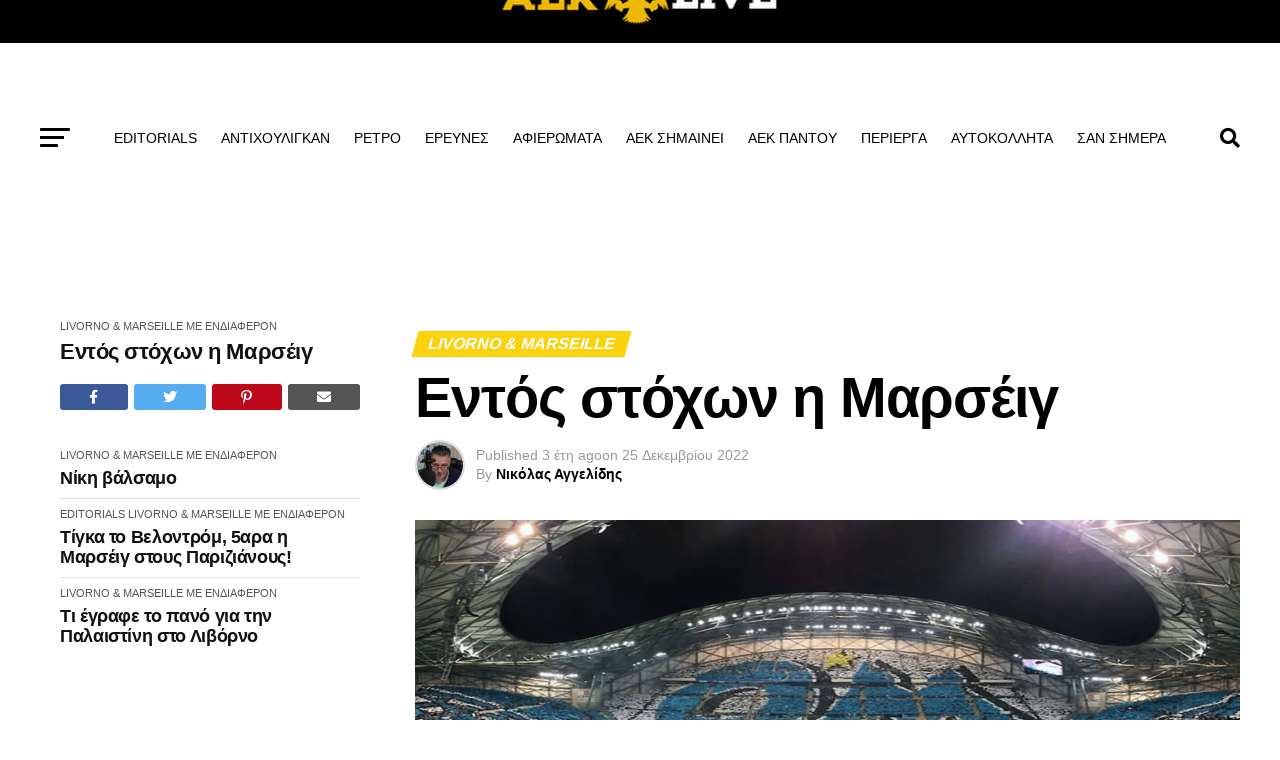

--- FILE ---
content_type: text/html; charset=UTF-8
request_url: https://www.aek-live.gr/entos-stochon-i-marseig/
body_size: 27734
content:
    <!DOCTYPE html><html lang="el" prefix="og: http://ogp.me/ns# fb: http://ogp.me/ns/fb#"><head><script data-no-optimize="1">var litespeed_docref=sessionStorage.getItem("litespeed_docref");litespeed_docref&&(Object.defineProperty(document,"referrer",{get:function(){return litespeed_docref}}),sessionStorage.removeItem("litespeed_docref"));</script> <meta charset="UTF-8" ><meta name="viewport" id="viewport" content="width=device-width, initial-scale=1.0, maximum-scale=5.0, minimum-scale=1.0, user-scalable=yes" /><link rel="pingback" href="https://www.aek-live.gr/xmlrpc.php" /><meta property="og:type" content="article" /><meta property="og:image" content="https://www.aek-live.gr/wp-content/uploads/2022/12/tifo_0-1024x681-e1517125651230-1.jpg" /><meta name="twitter:image" content="https://www.aek-live.gr/wp-content/uploads/2022/12/tifo_0-1024x681-e1517125651230-1.jpg" /><meta property="og:url" content="https://www.aek-live.gr/entos-stochon-i-marseig/" /><meta property="og:title" content="Εντός στόχων η Μαρσέιγ" /><meta property="og:description" content="Views 8.807 Εντός σχεδίων&#8230; βρίσκεται η Μαρσέιγ που φιγουράρει στην 4η θέση του βαθμολογικού πίνακα του Γαλλικού πρωταθλήματος κάτω από τη μόνιμη αντίπαλο της Παρί Σεν Ζερμέν και τις εκπληκτικές φέτος Λανς και Ρεν. Η Μαρσέιγ μετά την ολοκλήρωση της 15ης αγωνιστικής, κι ενώ το πρωτάθλημα έχει ακόμη μακρύ δρόμο, βρίσκεται έναν βαθμό πίσω από [&hellip;]" /><meta name="twitter:card" content="summary_large_image"><meta name="twitter:url" content="https://www.aek-live.gr/entos-stochon-i-marseig/"><meta name="twitter:title" content="Εντός στόχων η Μαρσέιγ"><meta name="twitter:description" content="Views 8.807 Εντός σχεδίων&#8230; βρίσκεται η Μαρσέιγ που φιγουράρει στην 4η θέση του βαθμολογικού πίνακα του Γαλλικού πρωταθλήματος κάτω από τη μόνιμη αντίπαλο της Παρί Σεν Ζερμέν και τις εκπληκτικές φέτος Λανς και Ρεν. Η Μαρσέιγ μετά την ολοκλήρωση της 15ης αγωνιστικής, κι ενώ το πρωτάθλημα έχει ακόμη μακρύ δρόμο, βρίσκεται έναν βαθμό πίσω από [&hellip;]"><title>Εντός στόχων η Μαρσέιγ &#8211; AEK-LIVE</title><meta name='robots' content='max-image-preview:large' /><link rel='dns-prefetch' href='//ajax.googleapis.com' /><link rel='dns-prefetch' href='//fonts.googleapis.com' /><link rel="alternate" type="application/rss+xml" title="Ροή RSS &raquo; AEK-LIVE" href="https://www.aek-live.gr/feed/" /><link rel="alternate" type="application/rss+xml" title="Ροή Σχολίων &raquo; AEK-LIVE" href="https://www.aek-live.gr/comments/feed/" /><link rel="alternate" title="oEmbed (JSON)" type="application/json+oembed" href="https://www.aek-live.gr/wp-json/oembed/1.0/embed?url=https%3A%2F%2Fwww.aek-live.gr%2Fentos-stochon-i-marseig%2F" /><link rel="alternate" title="oEmbed (XML)" type="text/xml+oembed" href="https://www.aek-live.gr/wp-json/oembed/1.0/embed?url=https%3A%2F%2Fwww.aek-live.gr%2Fentos-stochon-i-marseig%2F&#038;format=xml" /><style id='wp-img-auto-sizes-contain-inline-css' type='text/css'>img:is([sizes=auto i],[sizes^="auto," i]){contain-intrinsic-size:3000px 1500px}
/*# sourceURL=wp-img-auto-sizes-contain-inline-css */</style><link data-optimized="2" rel="stylesheet" href="https://www.aek-live.gr/wp-content/litespeed/css/65834f2787423338abc5196f96e8d45e.css?ver=655aa" /><style id='global-styles-inline-css' type='text/css'>:root{--wp--preset--aspect-ratio--square: 1;--wp--preset--aspect-ratio--4-3: 4/3;--wp--preset--aspect-ratio--3-4: 3/4;--wp--preset--aspect-ratio--3-2: 3/2;--wp--preset--aspect-ratio--2-3: 2/3;--wp--preset--aspect-ratio--16-9: 16/9;--wp--preset--aspect-ratio--9-16: 9/16;--wp--preset--color--black: #000000;--wp--preset--color--cyan-bluish-gray: #abb8c3;--wp--preset--color--white: #ffffff;--wp--preset--color--pale-pink: #f78da7;--wp--preset--color--vivid-red: #cf2e2e;--wp--preset--color--luminous-vivid-orange: #ff6900;--wp--preset--color--luminous-vivid-amber: #fcb900;--wp--preset--color--light-green-cyan: #7bdcb5;--wp--preset--color--vivid-green-cyan: #00d084;--wp--preset--color--pale-cyan-blue: #8ed1fc;--wp--preset--color--vivid-cyan-blue: #0693e3;--wp--preset--color--vivid-purple: #9b51e0;--wp--preset--gradient--vivid-cyan-blue-to-vivid-purple: linear-gradient(135deg,rgb(6,147,227) 0%,rgb(155,81,224) 100%);--wp--preset--gradient--light-green-cyan-to-vivid-green-cyan: linear-gradient(135deg,rgb(122,220,180) 0%,rgb(0,208,130) 100%);--wp--preset--gradient--luminous-vivid-amber-to-luminous-vivid-orange: linear-gradient(135deg,rgb(252,185,0) 0%,rgb(255,105,0) 100%);--wp--preset--gradient--luminous-vivid-orange-to-vivid-red: linear-gradient(135deg,rgb(255,105,0) 0%,rgb(207,46,46) 100%);--wp--preset--gradient--very-light-gray-to-cyan-bluish-gray: linear-gradient(135deg,rgb(238,238,238) 0%,rgb(169,184,195) 100%);--wp--preset--gradient--cool-to-warm-spectrum: linear-gradient(135deg,rgb(74,234,220) 0%,rgb(151,120,209) 20%,rgb(207,42,186) 40%,rgb(238,44,130) 60%,rgb(251,105,98) 80%,rgb(254,248,76) 100%);--wp--preset--gradient--blush-light-purple: linear-gradient(135deg,rgb(255,206,236) 0%,rgb(152,150,240) 100%);--wp--preset--gradient--blush-bordeaux: linear-gradient(135deg,rgb(254,205,165) 0%,rgb(254,45,45) 50%,rgb(107,0,62) 100%);--wp--preset--gradient--luminous-dusk: linear-gradient(135deg,rgb(255,203,112) 0%,rgb(199,81,192) 50%,rgb(65,88,208) 100%);--wp--preset--gradient--pale-ocean: linear-gradient(135deg,rgb(255,245,203) 0%,rgb(182,227,212) 50%,rgb(51,167,181) 100%);--wp--preset--gradient--electric-grass: linear-gradient(135deg,rgb(202,248,128) 0%,rgb(113,206,126) 100%);--wp--preset--gradient--midnight: linear-gradient(135deg,rgb(2,3,129) 0%,rgb(40,116,252) 100%);--wp--preset--font-size--small: 13px;--wp--preset--font-size--medium: 20px;--wp--preset--font-size--large: 36px;--wp--preset--font-size--x-large: 42px;--wp--preset--spacing--20: 0.44rem;--wp--preset--spacing--30: 0.67rem;--wp--preset--spacing--40: 1rem;--wp--preset--spacing--50: 1.5rem;--wp--preset--spacing--60: 2.25rem;--wp--preset--spacing--70: 3.38rem;--wp--preset--spacing--80: 5.06rem;--wp--preset--shadow--natural: 6px 6px 9px rgba(0, 0, 0, 0.2);--wp--preset--shadow--deep: 12px 12px 50px rgba(0, 0, 0, 0.4);--wp--preset--shadow--sharp: 6px 6px 0px rgba(0, 0, 0, 0.2);--wp--preset--shadow--outlined: 6px 6px 0px -3px rgb(255, 255, 255), 6px 6px rgb(0, 0, 0);--wp--preset--shadow--crisp: 6px 6px 0px rgb(0, 0, 0);}:where(.is-layout-flex){gap: 0.5em;}:where(.is-layout-grid){gap: 0.5em;}body .is-layout-flex{display: flex;}.is-layout-flex{flex-wrap: wrap;align-items: center;}.is-layout-flex > :is(*, div){margin: 0;}body .is-layout-grid{display: grid;}.is-layout-grid > :is(*, div){margin: 0;}:where(.wp-block-columns.is-layout-flex){gap: 2em;}:where(.wp-block-columns.is-layout-grid){gap: 2em;}:where(.wp-block-post-template.is-layout-flex){gap: 1.25em;}:where(.wp-block-post-template.is-layout-grid){gap: 1.25em;}.has-black-color{color: var(--wp--preset--color--black) !important;}.has-cyan-bluish-gray-color{color: var(--wp--preset--color--cyan-bluish-gray) !important;}.has-white-color{color: var(--wp--preset--color--white) !important;}.has-pale-pink-color{color: var(--wp--preset--color--pale-pink) !important;}.has-vivid-red-color{color: var(--wp--preset--color--vivid-red) !important;}.has-luminous-vivid-orange-color{color: var(--wp--preset--color--luminous-vivid-orange) !important;}.has-luminous-vivid-amber-color{color: var(--wp--preset--color--luminous-vivid-amber) !important;}.has-light-green-cyan-color{color: var(--wp--preset--color--light-green-cyan) !important;}.has-vivid-green-cyan-color{color: var(--wp--preset--color--vivid-green-cyan) !important;}.has-pale-cyan-blue-color{color: var(--wp--preset--color--pale-cyan-blue) !important;}.has-vivid-cyan-blue-color{color: var(--wp--preset--color--vivid-cyan-blue) !important;}.has-vivid-purple-color{color: var(--wp--preset--color--vivid-purple) !important;}.has-black-background-color{background-color: var(--wp--preset--color--black) !important;}.has-cyan-bluish-gray-background-color{background-color: var(--wp--preset--color--cyan-bluish-gray) !important;}.has-white-background-color{background-color: var(--wp--preset--color--white) !important;}.has-pale-pink-background-color{background-color: var(--wp--preset--color--pale-pink) !important;}.has-vivid-red-background-color{background-color: var(--wp--preset--color--vivid-red) !important;}.has-luminous-vivid-orange-background-color{background-color: var(--wp--preset--color--luminous-vivid-orange) !important;}.has-luminous-vivid-amber-background-color{background-color: var(--wp--preset--color--luminous-vivid-amber) !important;}.has-light-green-cyan-background-color{background-color: var(--wp--preset--color--light-green-cyan) !important;}.has-vivid-green-cyan-background-color{background-color: var(--wp--preset--color--vivid-green-cyan) !important;}.has-pale-cyan-blue-background-color{background-color: var(--wp--preset--color--pale-cyan-blue) !important;}.has-vivid-cyan-blue-background-color{background-color: var(--wp--preset--color--vivid-cyan-blue) !important;}.has-vivid-purple-background-color{background-color: var(--wp--preset--color--vivid-purple) !important;}.has-black-border-color{border-color: var(--wp--preset--color--black) !important;}.has-cyan-bluish-gray-border-color{border-color: var(--wp--preset--color--cyan-bluish-gray) !important;}.has-white-border-color{border-color: var(--wp--preset--color--white) !important;}.has-pale-pink-border-color{border-color: var(--wp--preset--color--pale-pink) !important;}.has-vivid-red-border-color{border-color: var(--wp--preset--color--vivid-red) !important;}.has-luminous-vivid-orange-border-color{border-color: var(--wp--preset--color--luminous-vivid-orange) !important;}.has-luminous-vivid-amber-border-color{border-color: var(--wp--preset--color--luminous-vivid-amber) !important;}.has-light-green-cyan-border-color{border-color: var(--wp--preset--color--light-green-cyan) !important;}.has-vivid-green-cyan-border-color{border-color: var(--wp--preset--color--vivid-green-cyan) !important;}.has-pale-cyan-blue-border-color{border-color: var(--wp--preset--color--pale-cyan-blue) !important;}.has-vivid-cyan-blue-border-color{border-color: var(--wp--preset--color--vivid-cyan-blue) !important;}.has-vivid-purple-border-color{border-color: var(--wp--preset--color--vivid-purple) !important;}.has-vivid-cyan-blue-to-vivid-purple-gradient-background{background: var(--wp--preset--gradient--vivid-cyan-blue-to-vivid-purple) !important;}.has-light-green-cyan-to-vivid-green-cyan-gradient-background{background: var(--wp--preset--gradient--light-green-cyan-to-vivid-green-cyan) !important;}.has-luminous-vivid-amber-to-luminous-vivid-orange-gradient-background{background: var(--wp--preset--gradient--luminous-vivid-amber-to-luminous-vivid-orange) !important;}.has-luminous-vivid-orange-to-vivid-red-gradient-background{background: var(--wp--preset--gradient--luminous-vivid-orange-to-vivid-red) !important;}.has-very-light-gray-to-cyan-bluish-gray-gradient-background{background: var(--wp--preset--gradient--very-light-gray-to-cyan-bluish-gray) !important;}.has-cool-to-warm-spectrum-gradient-background{background: var(--wp--preset--gradient--cool-to-warm-spectrum) !important;}.has-blush-light-purple-gradient-background{background: var(--wp--preset--gradient--blush-light-purple) !important;}.has-blush-bordeaux-gradient-background{background: var(--wp--preset--gradient--blush-bordeaux) !important;}.has-luminous-dusk-gradient-background{background: var(--wp--preset--gradient--luminous-dusk) !important;}.has-pale-ocean-gradient-background{background: var(--wp--preset--gradient--pale-ocean) !important;}.has-electric-grass-gradient-background{background: var(--wp--preset--gradient--electric-grass) !important;}.has-midnight-gradient-background{background: var(--wp--preset--gradient--midnight) !important;}.has-small-font-size{font-size: var(--wp--preset--font-size--small) !important;}.has-medium-font-size{font-size: var(--wp--preset--font-size--medium) !important;}.has-large-font-size{font-size: var(--wp--preset--font-size--large) !important;}.has-x-large-font-size{font-size: var(--wp--preset--font-size--x-large) !important;}
/*# sourceURL=global-styles-inline-css */</style><style id='classic-theme-styles-inline-css' type='text/css'>/*! This file is auto-generated */
.wp-block-button__link{color:#fff;background-color:#32373c;border-radius:9999px;box-shadow:none;text-decoration:none;padding:calc(.667em + 2px) calc(1.333em + 2px);font-size:1.125em}.wp-block-file__button{background:#32373c;color:#fff;text-decoration:none}
/*# sourceURL=/wp-includes/css/classic-themes.min.css */</style><link rel='stylesheet' id='ql-jquery-ui-css' href='//ajax.googleapis.com/ajax/libs/jqueryui/1.12.1/themes/smoothness/jquery-ui.css?ver=c7ed4d262f98c75e48905b223028fdd4' type='text/css' media='all' /><style id='mvp-custom-style-inline-css' type='text/css'>#mvp-wallpaper {
	background: url() no-repeat 50% 0;
	}

#mvp-foot-copy a {
	color: #fcd20f;
	}

#mvp-content-main p a,
#mvp-content-main ul a,
#mvp-content-main ol a,
.mvp-post-add-main p a,
.mvp-post-add-main ul a,
.mvp-post-add-main ol a {
	box-shadow: inset 0 -4px 0 #fcd20f;
	}

#mvp-content-main p a:hover,
#mvp-content-main ul a:hover,
#mvp-content-main ol a:hover,
.mvp-post-add-main p a:hover,
.mvp-post-add-main ul a:hover,
.mvp-post-add-main ol a:hover {
	background: #fcd20f;
	}

a,
a:visited,
.post-info-name a,
.woocommerce .woocommerce-breadcrumb a {
	color: #fcd20f;
	}

#mvp-side-wrap a:hover {
	color: #fcd20f;
	}

.mvp-fly-top:hover,
.mvp-vid-box-wrap,
ul.mvp-soc-mob-list li.mvp-soc-mob-com {
	background: #fcd20f;
	}

nav.mvp-fly-nav-menu ul li.menu-item-has-children:after,
.mvp-feat1-left-wrap span.mvp-cd-cat,
.mvp-widget-feat1-top-story span.mvp-cd-cat,
.mvp-widget-feat2-left-cont span.mvp-cd-cat,
.mvp-widget-dark-feat span.mvp-cd-cat,
.mvp-widget-dark-sub span.mvp-cd-cat,
.mvp-vid-wide-text span.mvp-cd-cat,
.mvp-feat2-top-text span.mvp-cd-cat,
.mvp-feat3-main-story span.mvp-cd-cat,
.mvp-feat3-sub-text span.mvp-cd-cat,
.mvp-feat4-main-text span.mvp-cd-cat,
.woocommerce-message:before,
.woocommerce-info:before,
.woocommerce-message:before {
	color: #fcd20f;
	}

#searchform input,
.mvp-authors-name {
	border-bottom: 1px solid #fcd20f;
	}

.mvp-fly-top:hover {
	border-top: 1px solid #fcd20f;
	border-left: 1px solid #fcd20f;
	border-bottom: 1px solid #fcd20f;
	}

.woocommerce .widget_price_filter .ui-slider .ui-slider-handle,
.woocommerce #respond input#submit.alt,
.woocommerce a.button.alt,
.woocommerce button.button.alt,
.woocommerce input.button.alt,
.woocommerce #respond input#submit.alt:hover,
.woocommerce a.button.alt:hover,
.woocommerce button.button.alt:hover,
.woocommerce input.button.alt:hover {
	background-color: #fcd20f;
	}

.woocommerce-error,
.woocommerce-info,
.woocommerce-message {
	border-top-color: #fcd20f;
	}

ul.mvp-feat1-list-buts li.active span.mvp-feat1-list-but,
span.mvp-widget-home-title,
span.mvp-post-cat,
span.mvp-feat1-pop-head {
	background: #fcd20f;
	}

.woocommerce span.onsale {
	background-color: #fcd20f;
	}

.mvp-widget-feat2-side-more-but,
.woocommerce .star-rating span:before,
span.mvp-prev-next-label,
.mvp-cat-date-wrap .sticky {
	color: #fcd20f !important;
	}

#mvp-main-nav-top,
#mvp-fly-wrap,
.mvp-soc-mob-right,
#mvp-main-nav-small-cont {
	background: #000000;
	}

#mvp-main-nav-small .mvp-fly-but-wrap span,
#mvp-main-nav-small .mvp-search-but-wrap span,
.mvp-nav-top-left .mvp-fly-but-wrap span,
#mvp-fly-wrap .mvp-fly-but-wrap span {
	background: #555555;
	}

.mvp-nav-top-right .mvp-nav-search-but,
span.mvp-fly-soc-head,
.mvp-soc-mob-right i,
#mvp-main-nav-small span.mvp-nav-search-but,
#mvp-main-nav-small .mvp-nav-menu ul li a  {
	color: #555555;
	}

#mvp-main-nav-small .mvp-nav-menu ul li.menu-item-has-children a:after {
	border-color: #555555 transparent transparent transparent;
	}

#mvp-nav-top-wrap span.mvp-nav-search-but:hover,
#mvp-main-nav-small span.mvp-nav-search-but:hover {
	color: #fcd20f;
	}

#mvp-nav-top-wrap .mvp-fly-but-wrap:hover span,
#mvp-main-nav-small .mvp-fly-but-wrap:hover span,
span.mvp-woo-cart-num:hover {
	background: #fcd20f;
	}

#mvp-main-nav-bot-cont {
	background: #ffffff;
	}

#mvp-nav-bot-wrap .mvp-fly-but-wrap span,
#mvp-nav-bot-wrap .mvp-search-but-wrap span {
	background: #000000;
	}

#mvp-nav-bot-wrap span.mvp-nav-search-but,
#mvp-nav-bot-wrap .mvp-nav-menu ul li a {
	color: #000000;
	}

#mvp-nav-bot-wrap .mvp-nav-menu ul li.menu-item-has-children a:after {
	border-color: #000000 transparent transparent transparent;
	}

.mvp-nav-menu ul li:hover a {
	border-bottom: 5px solid #fcd20f;
	}

#mvp-nav-bot-wrap .mvp-fly-but-wrap:hover span {
	background: #fcd20f;
	}

#mvp-nav-bot-wrap span.mvp-nav-search-but:hover {
	color: #fcd20f;
	}

body,
.mvp-feat1-feat-text p,
.mvp-feat2-top-text p,
.mvp-feat3-main-text p,
.mvp-feat3-sub-text p,
#searchform input,
.mvp-author-info-text,
span.mvp-post-excerpt,
.mvp-nav-menu ul li ul.sub-menu li a,
nav.mvp-fly-nav-menu ul li a,
.mvp-ad-label,
span.mvp-feat-caption,
.mvp-post-tags a,
.mvp-post-tags a:visited,
span.mvp-author-box-name a,
#mvp-author-box-text p,
.mvp-post-gallery-text p,
ul.mvp-soc-mob-list li span,
#comments,
h3#reply-title,
h2.comments,
#mvp-foot-copy p,
span.mvp-fly-soc-head,
.mvp-post-tags-header,
span.mvp-prev-next-label,
span.mvp-post-add-link-but,
#mvp-comments-button a,
#mvp-comments-button span.mvp-comment-but-text,
.woocommerce ul.product_list_widget span.product-title,
.woocommerce ul.product_list_widget li a,
.woocommerce #reviews #comments ol.commentlist li .comment-text p.meta,
.woocommerce div.product p.price,
.woocommerce div.product p.price ins,
.woocommerce div.product p.price del,
.woocommerce ul.products li.product .price del,
.woocommerce ul.products li.product .price ins,
.woocommerce ul.products li.product .price,
.woocommerce #respond input#submit,
.woocommerce a.button,
.woocommerce button.button,
.woocommerce input.button,
.woocommerce .widget_price_filter .price_slider_amount .button,
.woocommerce span.onsale,
.woocommerce-review-link,
#woo-content p.woocommerce-result-count,
.woocommerce div.product .woocommerce-tabs ul.tabs li a,
a.mvp-inf-more-but,
span.mvp-cont-read-but,
span.mvp-cd-cat,
span.mvp-cd-date,
.mvp-feat4-main-text p,
span.mvp-woo-cart-num,
span.mvp-widget-home-title2,
.wp-caption,
#mvp-content-main p.wp-caption-text,
.gallery-caption,
.mvp-post-add-main p.wp-caption-text,
#bbpress-forums,
#bbpress-forums p,
.protected-post-form input,
#mvp-feat6-text p {
	font-family: 'Open Sans', sans-serif;
	font-display: swap;
	}

.mvp-blog-story-text p,
span.mvp-author-page-desc,
#mvp-404 p,
.mvp-widget-feat1-bot-text p,
.mvp-widget-feat2-left-text p,
.mvp-flex-story-text p,
.mvp-search-text p,
#mvp-content-main p,
.mvp-post-add-main p,
#mvp-content-main ul li,
#mvp-content-main ol li,
.rwp-summary,
.rwp-u-review__comment,
.mvp-feat5-mid-main-text p,
.mvp-feat5-small-main-text p,
#mvp-content-main .wp-block-button__link,
.wp-block-audio figcaption,
.wp-block-video figcaption,
.wp-block-embed figcaption,
.wp-block-verse pre,
pre.wp-block-verse {
	font-family: 'Open Sans', sans-serif;
	font-display: swap;
	}

.mvp-nav-menu ul li a,
#mvp-foot-menu ul li a {
	font-family: 'Open Sans', sans-serif;
	font-display: swap;
	}


.mvp-feat1-sub-text h2,
.mvp-feat1-pop-text h2,
.mvp-feat1-list-text h2,
.mvp-widget-feat1-top-text h2,
.mvp-widget-feat1-bot-text h2,
.mvp-widget-dark-feat-text h2,
.mvp-widget-dark-sub-text h2,
.mvp-widget-feat2-left-text h2,
.mvp-widget-feat2-right-text h2,
.mvp-blog-story-text h2,
.mvp-flex-story-text h2,
.mvp-vid-wide-more-text p,
.mvp-prev-next-text p,
.mvp-related-text,
.mvp-post-more-text p,
h2.mvp-authors-latest a,
.mvp-feat2-bot-text h2,
.mvp-feat3-sub-text h2,
.mvp-feat3-main-text h2,
.mvp-feat4-main-text h2,
.mvp-feat5-text h2,
.mvp-feat5-mid-main-text h2,
.mvp-feat5-small-main-text h2,
.mvp-feat5-mid-sub-text h2,
#mvp-feat6-text h2,
.alp-related-posts-wrapper .alp-related-post .post-title {
	font-family: 'Open Sans', sans-serif;
	font-display: swap;
	}

.mvp-feat2-top-text h2,
.mvp-feat1-feat-text h2,
h1.mvp-post-title,
h1.mvp-post-title-wide,
.mvp-drop-nav-title h4,
#mvp-content-main blockquote p,
.mvp-post-add-main blockquote p,
#mvp-content-main p.has-large-font-size,
#mvp-404 h1,
#woo-content h1.page-title,
.woocommerce div.product .product_title,
.woocommerce ul.products li.product h3,
.alp-related-posts .current .post-title {
	font-family: 'Open Sans', sans-serif;
	font-display: swap;
	}

span.mvp-feat1-pop-head,
.mvp-feat1-pop-text:before,
span.mvp-feat1-list-but,
span.mvp-widget-home-title,
.mvp-widget-feat2-side-more,
span.mvp-post-cat,
span.mvp-page-head,
h1.mvp-author-top-head,
.mvp-authors-name,
#mvp-content-main h1,
#mvp-content-main h2,
#mvp-content-main h3,
#mvp-content-main h4,
#mvp-content-main h5,
#mvp-content-main h6,
.woocommerce .related h2,
.woocommerce div.product .woocommerce-tabs .panel h2,
.woocommerce div.product .product_title,
.mvp-feat5-side-list .mvp-feat1-list-img:after {
	font-family: 'Open Sans', sans-serif;
	font-display: swap;
	}

	

	.mvp-nav-links {
		display: none;
		}
		

	.mvp-auto-post-grid {
		grid-template-columns: 340px minmax(0, auto);
	}
		

	.alp-advert {
		display: none;
	}
	.alp-related-posts-wrapper .alp-related-posts .current {
		margin: 0 0 10px;
	}
		
/*# sourceURL=mvp-custom-style-inline-css */</style> <script id="post-views-counter-frontend-js-before" type="litespeed/javascript">var pvcArgsFrontend={"mode":"js","postID":357991,"requestURL":"https:\/\/www.aek-live.gr\/wp-admin\/admin-ajax.php","nonce":"05e1366009","dataStorage":"cookies","multisite":!1,"path":"\/","domain":""}</script> <script type="litespeed/javascript" data-src="https://www.aek-live.gr/wp-includes/js/jquery/jquery.min.js" id="jquery-core-js"></script> <link rel="https://api.w.org/" href="https://www.aek-live.gr/wp-json/" /><link rel="alternate" title="JSON" type="application/json" href="https://www.aek-live.gr/wp-json/wp/v2/posts/357991" /><link rel="EditURI" type="application/rsd+xml" title="RSD" href="https://www.aek-live.gr/xmlrpc.php?rsd" /><link rel="canonical" href="https://www.aek-live.gr/entos-stochon-i-marseig/" /><meta name="generator" content="webp-uploads 2.6.1"><meta data-od-replaced-content="optimization-detective 1.0.0-beta4" name="generator" content="optimization-detective 1.0.0-beta4; url_metric_groups={0:empty, 480:empty, 600:empty, 782:populated}"><meta name="generator" content="embed-optimizer 1.0.0-beta3"><meta name="generator" content="image-prioritizer 1.0.0-beta3"><link rel="icon" href="https://www.aek-live.gr/wp-content/uploads/2016/08/cropped-aek_logo_new-144x144.png" sizes="32x32" /><link rel="icon" href="https://www.aek-live.gr/wp-content/uploads/2016/08/cropped-aek_logo_new-200x200.png" sizes="192x192" /><link rel="apple-touch-icon" href="https://www.aek-live.gr/wp-content/uploads/2016/08/cropped-aek_logo_new-200x200.png" /><meta name="msapplication-TileImage" content="https://www.aek-live.gr/wp-content/uploads/2016/08/cropped-aek_logo_new-350x350.png" /><meta property="og:locale" content="el_GR"/><meta property="og:site_name" content="AEK-LIVE"/><meta property="og:title" content="Εντός στόχων η Μαρσέιγ"/><meta property="og:url" content="https://www.aek-live.gr/entos-stochon-i-marseig/"/><meta property="og:type" content="article"/><meta property="og:description" content="Εντός σχεδίων... βρίσκεται η Μαρσέιγ που φιγουράρει στην 4η θέση του βαθμολογικού πίνακα του Γαλλικού πρωταθλήματος κάτω από τη μόνιμη αντίπαλο της Παρί Σεν Ζερμέν και τις εκπληκτικές φέτος Λανς και Ρεν.Η Μαρσέιγ μετά την ολοκλήρωση της 15ης αγωνιστικής, κι ενώ το πρωτάθλημα έχει ακόμη μακρύ"/><meta property="og:image" content="https://www.aek-live.gr/wp-content/uploads/2022/12/tifo_0-1024x681-e1517125651230-1.jpg"/><meta property="og:image:url" content="https://www.aek-live.gr/wp-content/uploads/2022/12/tifo_0-1024x681-e1517125651230-1.jpg"/><meta property="og:image:secure_url" content="https://www.aek-live.gr/wp-content/uploads/2022/12/tifo_0-1024x681-e1517125651230-1.jpg"/><meta property="article:published_time" content="2022-12-25T08:43:40+02:00"/><meta property="article:modified_time" content="2022-12-30T08:47:25+02:00" /><meta property="og:updated_time" content="2022-12-30T08:47:25+02:00" /><meta property="article:section" content="LIVORNO &amp; MARSEILLE"/><meta property="article:section" content="ΜΕ ΕΝΔΙΑΦΕΡΟΝ"/><meta property="article:publisher" content="https://www.facebook.com/AEKLIVEGR/"/><meta itemprop="name" content="Εντός στόχων η Μαρσέιγ"/><meta itemprop="headline" content="Εντός στόχων η Μαρσέιγ"/><meta itemprop="description" content="Εντός σχεδίων... βρίσκεται η Μαρσέιγ που φιγουράρει στην 4η θέση του βαθμολογικού πίνακα του Γαλλικού πρωταθλήματος κάτω από τη μόνιμη αντίπαλο της Παρί Σεν Ζερμέν και τις εκπληκτικές φέτος Λανς και Ρεν.Η Μαρσέιγ μετά την ολοκλήρωση της 15ης αγωνιστικής, κι ενώ το πρωτάθλημα έχει ακόμη μακρύ"/><meta itemprop="image" content="https://www.aek-live.gr/wp-content/uploads/2022/12/tifo_0-1024x681-e1517125651230-1.jpg"/><meta itemprop="datePublished" content="2022-12-25"/><meta itemprop="dateModified" content="2022-12-30T08:47:25+02:00" /><meta itemprop="author" content="Νικόλας Αγγελίδης"/><meta name="twitter:title" content="Εντός στόχων η Μαρσέιγ"/><meta name="twitter:url" content="https://www.aek-live.gr/entos-stochon-i-marseig/"/><meta name="twitter:description" content="Εντός σχεδίων... βρίσκεται η Μαρσέιγ που φιγουράρει στην 4η θέση του βαθμολογικού πίνακα του Γαλλικού πρωταθλήματος κάτω από τη μόνιμη αντίπαλο της Παρί Σεν Ζερμέν και τις εκπληκτικές φέτος Λανς και Ρεν.Η Μαρσέιγ μετά την ολοκλήρωση της 15ης αγωνιστικής, κι ενώ το πρωτάθλημα έχει ακόμη μακρύ"/><meta name="twitter:image" content="https://www.aek-live.gr/wp-content/uploads/2022/12/tifo_0-1024x681-e1517125651230-1.jpg"/><meta name="twitter:card" content="summary_large_image"/></head><body data-rsssl=1 class="wp-singular post-template-default single single-post postid-357991 single-format-standard wp-embed-responsive wp-theme-zox-news wp-child-theme-zox-news-child"><div id="mvp-fly-wrap"><div id="mvp-fly-menu-top" class="left relative"><div class="mvp-fly-top-out left relative"><div class="mvp-fly-top-in"><div id="mvp-fly-logo" class="left relative">
<a href="https://www.aek-live.gr/"><img data-lazyloaded="1" src="[data-uri]" width="280" height="83" data-od-xpath="/HTML/BODY/DIV[@id=&apos;mvp-fly-wrap&apos;]/*[1][self::DIV]/*[1][self::DIV]/*[1][self::DIV]/*[1][self::DIV]/*[1][self::A]/*[1][self::IMG]" data-src="https://www.aek-live.gr/wp-content/uploads/2023/12/aek_logo_new.png" alt="AEK-LIVE" data-rjs="2" /></a></div></div><div class="mvp-fly-but-wrap mvp-fly-but-menu mvp-fly-but-click">
<span></span>
<span></span>
<span></span>
<span></span></div></div></div><div id="mvp-fly-menu-wrap"><nav class="mvp-fly-nav-menu left relative"><div class="menu-fly-menu-container"><ul id="menu-fly-menu" class="menu"><li id="menu-item-364084" class="menu-item menu-item-type-taxonomy menu-item-object-category menu-item-364084"><a href="https://www.aek-live.gr/category/editorials/aggelidis-nikos/ysterografo/">ΥΣΤΕΡΟΓΡΑΦΟ</a></li><li id="menu-item-364085" class="menu-item menu-item-type-taxonomy menu-item-object-category menu-item-364085"><a href="https://www.aek-live.gr/category/editorials/aliatas-panagiotis/aetisieskravges/">ΑΕΤΙΣΙΕΣ ΚΡΑΥΓΕΣ</a></li><li id="menu-item-364086" class="menu-item menu-item-type-taxonomy menu-item-object-category menu-item-364086"><a href="https://www.aek-live.gr/category/editorials/aliatas-panagiotis/stenes-epafes/">ΣΤΕΝΕΣ ΕΠΑΦΕΣ</a></li><li id="menu-item-364087" class="menu-item menu-item-type-taxonomy menu-item-object-category menu-item-364087"><a href="https://www.aek-live.gr/category/editorials/kolytas-nikolas/antitheto-reyma/">ΑΝΤΙΘΕΤΟ ΡΕΥΜΑ</a></li><li id="menu-item-376187" class="menu-item menu-item-type-taxonomy menu-item-object-category menu-item-376187"><a href="https://www.aek-live.gr/category/mia-sto-karfi-mia-sto-petalo/">ΚΑΡΦΙΑ</a></li><li id="menu-item-376188" class="menu-item menu-item-type-taxonomy menu-item-object-category menu-item-376188"><a href="https://www.aek-live.gr/category/foyskes/">ΦΟΥΣΚΕΣ</a></li><li id="menu-item-364045" class="menu-item menu-item-type-taxonomy menu-item-object-category menu-item-364045"><a href="https://www.aek-live.gr/category/editorials/o-partizanos21r-grafei-sto-aek-live/">PARTIZANOS21R</a></li><li id="menu-item-364088" class="menu-item menu-item-type-taxonomy menu-item-object-category menu-item-364088"><a href="https://www.aek-live.gr/category/editorials/anna-vaptisma/me-ta-matia-tis-annas/">ΜΕ ΤΑ ΜΑΤΙΑ ΤΗΣ ΑΝΝΑΣ</a></li><li id="menu-item-364039" class="menu-item menu-item-type-taxonomy menu-item-object-category menu-item-364039"><a href="https://www.aek-live.gr/category/pagkypriotatos/">ΠΑΓΚΥΠΡΙΩΤΑΤΟΣ</a></li><li id="menu-item-387900" class="menu-item menu-item-type-taxonomy menu-item-object-category menu-item-387900"><a href="https://www.aek-live.gr/category/editorials/iria/">iRia</a></li><li id="menu-item-388131" class="menu-item menu-item-type-taxonomy menu-item-object-category menu-item-388131"><a href="https://www.aek-live.gr/category/editorials/%cf%83%cf%84%cf%81%ce%b1%cf%84%ce%b7%cf%83-%ce%b3%ce%b5%cf%89%cf%81%ce%b3%ce%b9%ce%bf%cf%85/%ce%ba%ce%b9%cf%84%cf%81%ce%b9%ce%bd%ce%bf%ce%bc%ce%b1%cf%85%cf%81%ce%bf%cf%83/">ΚΙΤΡΙΝΟΜΑΥΡΟΣ</a></li><li id="menu-item-364089" class="menu-item menu-item-type-taxonomy menu-item-object-category menu-item-364089"><a href="https://www.aek-live.gr/category/editorials/manolakoy-sofia/panta-en-sofia-epoiisan/">ΤΑ ΠΑΝΤΑ ΕΝ ΣΟΦΙΑ ΕΠΟΙΗΣΑΣ</a></li><li id="menu-item-364031" class="menu-item menu-item-type-taxonomy menu-item-object-category menu-item-364031"><a href="https://www.aek-live.gr/category/editorials/%ce%bd%ce%b9%ce%ba%ce%bf%cf%83-%ce%ba%ce%b1%cf%81%ce%b1%ce%b3%ce%b9%ce%bf%ce%b2%ce%b1%ce%bd%ce%bd%ce%b9%ce%b4%ce%b7%cf%83/parasita/">ΠΑRΑΣΙΤΟΣ</a></li><li id="menu-item-364090" class="menu-item menu-item-type-taxonomy menu-item-object-category menu-item-364090"><a href="https://www.aek-live.gr/category/editorials/odysseas-aggelidis/to-scholio-tis-imeras-me-ton-nikola-aggelidi/">Ο ΟΔΥΣΣΕΑΣ ΣΧΟΛΙΑΖΕΙ&#8230;</a></li><li id="menu-item-364037" class="menu-item menu-item-type-taxonomy menu-item-object-category menu-item-364037"><a href="https://www.aek-live.gr/category/editorials/aggelidis-stratos/me-ta-matia-enos-14chronoy/">ΠΑΡΤΟ ΑΠΟΦΑΣΗ ΡΕ ΣΤΡΑΤΟ</a></li><li id="menu-item-378073" class="menu-item menu-item-type-taxonomy menu-item-object-category menu-item-378073"><a href="https://www.aek-live.gr/category/protoselida/">Ο ΤΥΠΟΣ ΓΡΑΦΕΙ&#8230; ΓΙΑ ΤΗΝ ΑΕΚ</a></li><li id="menu-item-379954" class="menu-item menu-item-type-taxonomy menu-item-object-category menu-item-379954"><a href="https://www.aek-live.gr/category/video/">ΒΙΝΤΕΟ</a></li><li id="menu-item-367362" class="menu-item menu-item-type-taxonomy menu-item-object-category menu-item-367362"><a href="https://www.aek-live.gr/category/oles-i-aek-tou-kosmou/">ΟΛΕΣ ΟΙ ΑΕΚ ΤΟΥ ΚΟΣΜΟΥ</a></li><li id="menu-item-364038" class="menu-item menu-item-type-taxonomy menu-item-object-category menu-item-364038"><a href="https://www.aek-live.gr/category/imerologio-mnimis-syndesmos-opadon-a/">ΝΕΑ ΥΟΡΚΗ</a></li><li id="menu-item-364034" class="menu-item menu-item-type-taxonomy menu-item-object-category menu-item-364034"><a href="https://www.aek-live.gr/category/echoyn-paixei-stin-aek-kai-se-poia-alli-omada/">ΤΙ ΕΝΩΝΕΙ ΤΗΝ ΑΕΚ ΜΕ ΑΛΛΕΣ ΟΜΑΔΕΣ</a></li><li id="menu-item-387284" class="menu-item menu-item-type-taxonomy menu-item-object-category menu-item-387284"><a href="https://www.aek-live.gr/category/%ce%bf%ce%bb%ce%b7-%ce%b7-%ce%b9%cf%83%cf%84%ce%bf%cf%81%ce%af%ce%b1-%cf%84%cf%89%ce%bd-%ce%b1%ce%b3%cf%8e%ce%bd%cf%89%ce%bd-%cf%84%ce%b7%cf%82-%ce%b1%ce%b5%ce%ba/">ΙΣΤΟΡΙΑ ΑΓΩΝΩΝ</a></li><li id="menu-item-364035" class="menu-item menu-item-type-taxonomy menu-item-object-category menu-item-364035"><a href="https://www.aek-live.gr/category/%cf%80%ce%bf%cf%85-%ce%b5%ce%b9%ce%bd%ce%b1%ce%b9-%cf%84%cf%89%cf%81%ce%b1/">ΠΟΥ ΕΙΝΑΙ ΣΗΜΕΡΑ;</a></li><li id="menu-item-379448" class="menu-item menu-item-type-taxonomy menu-item-object-category menu-item-379448"><a href="https://www.aek-live.gr/category/ymnoi-aek/">ΥΜΝΟΙ ΤΗΣ ΑΕΚ</a></li><li id="menu-item-364091" class="menu-item menu-item-type-taxonomy menu-item-object-category menu-item-364091"><a href="https://www.aek-live.gr/category/oi-megales-nikes-tis-aek/">ΟΙ ΜΕΓΑΛΕΣ ΝΙΚΕΣ ΤΗΣ ΑΕΚ</a></li><li id="menu-item-379988" class="menu-item menu-item-type-taxonomy menu-item-object-category menu-item-379988"><a href="https://www.aek-live.gr/category/football/">ΠΟΔΟΣΦΑΙΡΟ</a></li><li id="menu-item-379952" class="menu-item menu-item-type-taxonomy menu-item-object-category menu-item-379952"><a href="https://www.aek-live.gr/category/basket/">ΜΠΑΣΚΕΤ</a></li><li id="menu-item-379955" class="menu-item menu-item-type-taxonomy menu-item-object-category menu-item-379955"><a href="https://www.aek-live.gr/category/erasitexniki/">ΕΡΑΣΙΤΕΧΝΙΚΗ</a></li><li id="menu-item-379953" class="menu-item menu-item-type-taxonomy menu-item-object-category menu-item-379953"><a href="https://www.aek-live.gr/category/nea-filadelfeia/moyseio-aek/">ΜΟΥΣΕΙΟ ΑΕΚ</a></li><li id="menu-item-364129" class="menu-item menu-item-type-taxonomy menu-item-object-category menu-item-364129"><a href="https://www.aek-live.gr/category/i-diki-sas-aek/">ΟΠΑΔΙΚΑ</a></li><li id="menu-item-364030" class="menu-item menu-item-type-taxonomy menu-item-object-category menu-item-364030"><a href="https://www.aek-live.gr/category/i-diki-sas-aek/peirates-toy-oneiroy/">ΠΕΙΡΑΤΕΣ</a></li><li id="menu-item-364033" class="menu-item menu-item-type-taxonomy menu-item-object-category menu-item-364033"><a href="https://www.aek-live.gr/category/video/gia-na-thymoyntai-oi-palioi-kai-na-mathainoyn-oi-neoi/">ΒΙΝΤΕΟ ΑΝΑΜΝΗΣΕΙΣ</a></li><li id="menu-item-366031" class="menu-item menu-item-type-taxonomy menu-item-object-category menu-item-366031"><a href="https://www.aek-live.gr/category/synentefxeis/">ΣΥΝΕΝΤΕΥΞΕΙΣ</a></li><li id="menu-item-378075" class="menu-item menu-item-type-taxonomy menu-item-object-category menu-item-378075"><a href="https://www.aek-live.gr/category/%ce%ba%ce%bf%cf%85%ce%b9%ce%b6/">ΚΟΥΙΖ</a></li><li id="menu-item-366005" class="menu-item menu-item-type-taxonomy menu-item-object-category menu-item-366005"><a href="https://www.aek-live.gr/category/dimoskopisis/">ΔΗΜΟΣΚΟΠΗΣΕΙΣ</a></li><li id="menu-item-364028" class="menu-item menu-item-type-taxonomy menu-item-object-category current-post-ancestor current-menu-parent current-post-parent menu-item-364028"><a href="https://www.aek-live.gr/category/livorno-marseille/">LIVORNO &amp; MARSEILLE</a></li><li id="menu-item-364041" class="menu-item menu-item-type-taxonomy menu-item-object-category menu-item-364041"><a href="https://www.aek-live.gr/category/editorials/antonioy-vasilis/analyze-this/">ANALYZE THIS</a></li><li id="menu-item-364042" class="menu-item menu-item-type-taxonomy menu-item-object-category menu-item-364042"><a href="https://www.aek-live.gr/category/editorials/antreas-psaltis/aeks-on-fire/">AEK&#8217;s ON FIRE</a></li><li id="menu-item-364040" class="menu-item menu-item-type-taxonomy menu-item-object-category menu-item-364040"><a href="https://www.aek-live.gr/category/editorials/goysios-vasilis/ypothesi-prosopiki/">ΥΠΟΘΕΣΗ ΠΡΟΣΩΠΙΚΗ</a></li><li id="menu-item-364043" class="menu-item menu-item-type-taxonomy menu-item-object-category menu-item-364043"><a href="https://www.aek-live.gr/category/videoparis/">VIDEOPARIS</a></li><li id="menu-item-364044" class="menu-item menu-item-type-taxonomy menu-item-object-category menu-item-364044"><a href="https://www.aek-live.gr/category/editorials/angelidis-george/an-eagle-rises-in-new-york/">AN EAGLE RISES IN NEW YORK</a></li><li id="menu-item-364032" class="menu-item menu-item-type-taxonomy menu-item-object-category menu-item-364032"><a href="https://www.aek-live.gr/category/rebeldes/">REBELDES</a></li><li id="menu-item-364092" class="menu-item menu-item-type-taxonomy menu-item-object-category menu-item-364092"><a href="https://www.aek-live.gr/category/non-aek-news/">NON AEK</a></li></ul></div></nav></div><div id="mvp-fly-soc-wrap">
<span style="display: block;" class="mvp-fly-soc-head">ΒΡΕΙΤΕ ΜΑΣ ΚΑΙ ΕΔΩ</span>
<span style="display: block;" class="mvp-fly-soc-head">e-mail: aeklivegr@gmail.com</span><ul class="mvp-fly-soc-list left relative"><li><a href="https://www.facebook.com/AEKLIVEGR" target="_blank" class="fab fa-facebook-f"></a></li><li><a href="https://x.com/aeklive21" target="_blank" class="fab fa-twitter"></a></li><li><a href="https://www.instagram.com/aek_live.gr/" target="_blank" class="fab fa-instagram"></a></li><li><a href="https://www.tiktok.com/@aek.live" target="_blank" class="fab fa-tiktok"></a></li><li><a href="https://www.youtube.com/channel/UC5uxQ_QvgzHlIXttTyd83dQ" target="_blank" class="fab fa-youtube"></a></li></ul></div></div><div id="mvp-site" class="left relative"><div id="mvp-search-wrap"><div id="mvp-search-box"><form method="get" id="searchform" action="https://www.aek-live.gr/">
<input type="text" name="s" id="s" value="Search" onfocus='if (this.value == "Search") { this.value = ""; }' onblur='if (this.value == "") { this.value = "Search"; }' />
<input type="hidden" id="searchsubmit" value="Search" /></form></div><div class="mvp-search-but-wrap mvp-search-click">
<span></span>
<span></span></div></div><div id="mvp-site-wall" class="left relative"><div id="mvp-leader-wrap">
<a href="https://www.aek-live.gr/to-ideologiko-manifesto-toy-aek-live/"><img data-lazyloaded="1" src="[data-uri]" width="1200" height="118" data-od-xpath="/HTML/BODY/DIV[@id=&apos;mvp-site&apos;]/*[2][self::DIV]/*[1][self::DIV]/*[1][self::A]/*[1][self::IMG]" class="mvp-leader1" data-src="https://www.aek-live.gr/wp-content/uploads/2024/03/AEK.png"></a></div><div id="mvp-site-main" class="left relative"><header id="mvp-main-head-wrap" class="left relative"><nav id="mvp-main-nav-wrap" class="left relative"><div id="mvp-main-nav-top" class="left relative"><div class="mvp-main-box"><div id="mvp-nav-top-wrap" class="left relative"><div class="mvp-nav-top-right-out left relative"><div class="mvp-nav-top-right-in"><div class="mvp-nav-top-cont left relative"><div class="mvp-nav-top-left-out relative"><div class="mvp-nav-top-left"><div class="mvp-nav-soc-wrap">
<a href="https://www.facebook.com/AEKLIVEGR" target="_blank"><span class="mvp-nav-soc-but fab fa-facebook-f"></span></a>
<a href="https://www.youtube.com/channel/UC5uxQ_QvgzHlIXttTyd83dQ" target="_blank"><span class="mvp-nav-soc-but fab fa-youtube"></span></a>
<a href="https://www.instagram.com/aek_live.gr/" target="_blank"><span class="mvp-nav-soc-but fab fa-instagram"></span></a>
<a href="https://x.com/aeklive21" target="_blank"><span class="mvp-nav-soc-but fab fa-twitter"></span></a>
<a href="https://www.tiktok.com/@aek.live" target="_blank"><span class="mvp-nav-soc-but fab fa-tiktok"></span></a></div><div id='site-age'><span class='site-age-title'>'Εκπέμπουμε..'</span> <span>15 χρόνια, 5 μήνες και 17 ημέρες</span></div><div class="mvp-fly-but-wrap mvp-fly-but-click left relative">
<span></span>
<span></span>
<span></span>
<span></span></div></div><div class="mvp-nav-top-left-in"><div class="mvp-nav-top-mid left relative" itemscope itemtype="http://schema.org/Organization">
<a class="mvp-nav-logo-reg" itemprop="url" href="https://www.aek-live.gr/"><img data-lazyloaded="1" src="[data-uri]" width="280" height="83" data-od-xpath="/HTML/BODY/DIV[@id=&apos;mvp-site&apos;]/*[2][self::DIV]/*[2][self::DIV]/*[1][self::HEADER]/*[1][self::NAV]/*[1][self::DIV]/*[1][self::DIV]/*[1][self::DIV]/*[1][self::DIV]/*[1][self::DIV]/*[1][self::DIV]/*[1][self::DIV]/*[2][self::DIV]/*[1][self::DIV]/*[1][self::A]/*[1][self::IMG]" itemprop="logo" data-src="https://www.aek-live.gr/wp-content/uploads/2023/12/aek_logo_new.png" alt="AEK-LIVE" data-rjs="2" /></a>
<a class="mvp-nav-logo-small" href="https://www.aek-live.gr/"><img data-lazyloaded="1" src="[data-uri]" width="280" height="83" data-od-xpath="/HTML/BODY/DIV[@id=&apos;mvp-site&apos;]/*[2][self::DIV]/*[2][self::DIV]/*[1][self::HEADER]/*[1][self::NAV]/*[1][self::DIV]/*[1][self::DIV]/*[1][self::DIV]/*[1][self::DIV]/*[1][self::DIV]/*[1][self::DIV]/*[1][self::DIV]/*[2][self::DIV]/*[1][self::DIV]/*[2][self::A]/*[1][self::IMG]" data-src="https://www.aek-live.gr/wp-content/uploads/2023/12/aek_logo_new.png" alt="AEK-LIVE" data-rjs="2" /></a><h2 class="mvp-logo-title">AEK-LIVE</h2><div class="mvp-drop-nav-title left"><h4>Εντός στόχων η Μαρσέιγ</h4></div></div></div></div></div></div><div class="mvp-nav-top-right">'<div id="date-time-widget">
<span style="font-weight: bold;">Η ώρα στον πλανήτη ΑΕΚ</span>
<span id="current-time"></span></div>																						<span class="mvp-nav-search-but fa fa-search fa-2 mvp-search-click"></span></div></div></div></div></div><div id="mvp-main-nav-bot" class="left relative"><div id="mvp-main-nav-bot-cont" class="left"><div class="mvp-main-box"><div id="mvp-nav-bot-wrap" class="left"><div class="mvp-nav-bot-right-out left"><div class="mvp-nav-bot-right-in"><div class="mvp-nav-bot-cont left"><div class="mvp-nav-bot-left-out"><div class="mvp-nav-bot-left left relative"><div class="mvp-fly-but-wrap mvp-fly-but-click left relative">
<span></span>
<span></span>
<span></span>
<span></span></div></div><div class="mvp-nav-bot-left-in"><div class="mvp-nav-menu left"><div class="menu-main-container"><ul id="menu-main" class="menu"><li id="menu-item-362706" class="menu-item menu-item-type-taxonomy menu-item-object-category menu-item-362706 mvp-mega-dropdown"><a href="https://www.aek-live.gr/category/editorials/">EDITORIALS</a><div class="mvp-mega-dropdown"><div class="mvp-main-box"><ul class="mvp-mega-list"><li><a href="https://www.aek-live.gr/%ce%b4%ce%b5%ce%bd-%ce%ad%cf%87%ce%bf%cf%85%ce%bc%ce%b5-%ce%bf%cf%8d%cf%84%ce%b5-%ce%bc%ce%b1%ce%b3%ce%b9%cf%8c-%ce%bf%cf%8d%cf%84%ce%b5-%ce%bc%cf%80%ce%ac%ce%bb%ce%b5%cf%82-%ce%ba-%ce%b1%ce%bb/"><div class="mvp-mega-img"><img data-lazyloaded="1" src="[data-uri]" data-od-xpath="/HTML/BODY/DIV[@id=&apos;mvp-site&apos;]/*[2][self::DIV]/*[2][self::DIV]/*[1][self::HEADER]/*[1][self::NAV]/*[2][self::DIV]/*[1][self::DIV]/*[1][self::DIV]/*[1][self::DIV]/*[1][self::DIV]/*[1][self::DIV]/*[1][self::DIV]/*[1][self::DIV]/*[2][self::DIV]/*[1][self::DIV]/*[1][self::DIV]/*[1][self::UL]/*[1][self::LI]/*[2][self::DIV]/*[1][self::DIV]/*[1][self::UL]/*[1][self::LI]/*[1][self::A]/*[1][self::DIV]/*[1][self::IMG]" width="400" height="240" data-src="https://www.aek-live.gr/wp-content/uploads/2026/01/IMG_20260121_163253-400x240.webp" class="attachment-mvp-mid-thumb size-mvp-mid-thumb wp-post-image" alt="" decoding="async" loading="lazy" data-srcset="https://www.aek-live.gr/wp-content/uploads/2026/01/IMG_20260121_163253-400x240.webp 400w, https://www.aek-live.gr/wp-content/uploads/2026/01/IMG_20260121_163253-250x150.webp 250w, https://www.aek-live.gr/wp-content/uploads/2026/01/IMG_20260121_163253-590x354.webp 590w" data-sizes="auto, (max-width: 400px) 100vw, 400px" /></div><p>Δεν έχουμε ούτε μαγιό, ούτε μπάλες κ. Αλεξίου;</p></a></li><li><a href="https://www.aek-live.gr/%cf%80%cf%81%cf%8c%cf%83%ce%ba%ce%bb%ce%b7%cf%83%ce%b7-%ce%b3%ce%b9%ce%b1-%ce%b6%cf%89%ce%bd%cf%84%ce%b1%ce%bd%ce%ae-%cf%83%cf%85%ce%bd%ce%ad%ce%bd%cf%84%ce%b5%cf%85%ce%be%ce%b7-%cf%83%cf%84%ce%bf/"><div class="mvp-mega-img"><img data-lazyloaded="1" src="[data-uri]" data-od-xpath="/HTML/BODY/DIV[@id=&apos;mvp-site&apos;]/*[2][self::DIV]/*[2][self::DIV]/*[1][self::HEADER]/*[1][self::NAV]/*[2][self::DIV]/*[1][self::DIV]/*[1][self::DIV]/*[1][self::DIV]/*[1][self::DIV]/*[1][self::DIV]/*[1][self::DIV]/*[1][self::DIV]/*[2][self::DIV]/*[1][self::DIV]/*[1][self::DIV]/*[1][self::UL]/*[1][self::LI]/*[2][self::DIV]/*[1][self::DIV]/*[1][self::UL]/*[2][self::LI]/*[1][self::A]/*[1][self::DIV]/*[1][self::IMG]" width="400" height="240" data-src="https://www.aek-live.gr/wp-content/uploads/2026/01/451822438_346173378560455_6526184748451275803_n-e1722433371330-400x240.webp" class="attachment-mvp-mid-thumb size-mvp-mid-thumb wp-post-image" alt="" decoding="async" loading="lazy" data-srcset="https://www.aek-live.gr/wp-content/uploads/2026/01/451822438_346173378560455_6526184748451275803_n-e1722433371330-400x240.webp 400w, https://www.aek-live.gr/wp-content/uploads/2026/01/451822438_346173378560455_6526184748451275803_n-e1722433371330-250x150.webp 250w, https://www.aek-live.gr/wp-content/uploads/2026/01/451822438_346173378560455_6526184748451275803_n-e1722433371330-590x354.webp 590w" data-sizes="auto, (max-width: 400px) 100vw, 400px" /></div><p>Ημέρα 2: Πρόσκληση στον Αλεξίου, για να μιλήσει ζωντανά στον κόσμο της ΑΕΚ!</p></a></li><li><a href="https://www.aek-live.gr/%ce%ac%ce%bb%ce%bb%ce%b7-%ce%bc%ce%af%ce%b1-%ce%b1%cf%83%cf%8d%ce%bb%ce%bb%ce%b7%cf%80%cf%84%ce%b7-%ce%b4%ce%b9%ce%bf%ce%b9%ce%ba%ce%b7%cf%84%ce%b9%ce%ba%ce%ae-%cf%80%ce%b1%cf%81%ce%ac%ce%bd%ce%bf/"><div class="mvp-mega-img"><img data-lazyloaded="1" src="[data-uri]" data-od-xpath="/HTML/BODY/DIV[@id=&apos;mvp-site&apos;]/*[2][self::DIV]/*[2][self::DIV]/*[1][self::HEADER]/*[1][self::NAV]/*[2][self::DIV]/*[1][self::DIV]/*[1][self::DIV]/*[1][self::DIV]/*[1][self::DIV]/*[1][self::DIV]/*[1][self::DIV]/*[1][self::DIV]/*[2][self::DIV]/*[1][self::DIV]/*[1][self::DIV]/*[1][self::UL]/*[1][self::LI]/*[2][self::DIV]/*[1][self::DIV]/*[1][self::UL]/*[3][self::LI]/*[1][self::A]/*[1][self::DIV]/*[1][self::IMG]" width="400" height="240" data-src="https://www.aek-live.gr/wp-content/uploads/2026/01/water-polo-2059359-400x240.webp" class="attachment-mvp-mid-thumb size-mvp-mid-thumb wp-post-image" alt="" decoding="async" loading="lazy" data-srcset="https://www.aek-live.gr/wp-content/uploads/2026/01/water-polo-2059359-400x240.webp 400w, https://www.aek-live.gr/wp-content/uploads/2026/01/water-polo-2059359-250x150.webp 250w, https://www.aek-live.gr/wp-content/uploads/2026/01/water-polo-2059359-1000x600.webp 1000w, https://www.aek-live.gr/wp-content/uploads/2026/01/water-polo-2059359-590x354.webp 590w" data-sizes="auto, (max-width: 400px) 100vw, 400px" /></div><p>Άλλη μία&#8230; ασύλληπτη διοικητική παράνοια με φόντο το τμήμα Πόλο!</p></a></li><li><a href="https://www.aek-live.gr/%ce%b4%cf%85%cf%83%cf%84%cf%85%cf%87%cf%8e%cf%82-%ce%b5%cf%80%cf%84%cf%89%cf%87%ce%b5%cf%8d%cf%83%ce%b1%ce%bc%ce%b5%ce%bd/"><div class="mvp-mega-img"><img data-lazyloaded="1" src="[data-uri]" data-od-xpath="/HTML/BODY/DIV[@id=&apos;mvp-site&apos;]/*[2][self::DIV]/*[2][self::DIV]/*[1][self::HEADER]/*[1][self::NAV]/*[2][self::DIV]/*[1][self::DIV]/*[1][self::DIV]/*[1][self::DIV]/*[1][self::DIV]/*[1][self::DIV]/*[1][self::DIV]/*[1][self::DIV]/*[2][self::DIV]/*[1][self::DIV]/*[1][self::DIV]/*[1][self::UL]/*[1][self::LI]/*[2][self::DIV]/*[1][self::DIV]/*[1][self::UL]/*[4][self::LI]/*[1][self::A]/*[1][self::DIV]/*[1][self::IMG]" width="400" height="240" data-src="https://www.aek-live.gr/wp-content/uploads/2026/01/2944964f-78d2-4b50-b8a6-816b3e2dbc87-400x240.webp" class="attachment-mvp-mid-thumb size-mvp-mid-thumb wp-post-image" alt="" decoding="async" loading="lazy" data-srcset="https://www.aek-live.gr/wp-content/uploads/2026/01/2944964f-78d2-4b50-b8a6-816b3e2dbc87-400x240.webp 400w, https://www.aek-live.gr/wp-content/uploads/2026/01/2944964f-78d2-4b50-b8a6-816b3e2dbc87-250x150.webp 250w, https://www.aek-live.gr/wp-content/uploads/2026/01/2944964f-78d2-4b50-b8a6-816b3e2dbc87-590x354.webp 590w" data-sizes="auto, (max-width: 400px) 100vw, 400px" /><div class="mvp-vid-box-wrap mvp-vid-box-small mvp-vid-marg-small"><i class="fa fa-play fa-3"></i></div></div><p>Δυστυχώς επτωχεύσαμεν…</p></a></li><li><a href="https://www.aek-live.gr/%ce%ba%ce%b1%ce%bb%ce%b7%ce%bc%ce%ad%cf%81%ce%b1-%ce%b1%ce%b5%ce%ba-%ce%bc%ce%b5-%cf%84%ce%bf%ce%bd-%ce%bd%ce%b9%ce%ba%cf%8c%ce%bb%ce%b1-%ce%b1%ce%b3%ce%b3%ce%b5%ce%bb%ce%af%ce%b4%ce%b7-21-01-2026/"><div class="mvp-mega-img"><img data-lazyloaded="1" src="[data-uri]" data-od-xpath="/HTML/BODY/DIV[@id=&apos;mvp-site&apos;]/*[2][self::DIV]/*[2][self::DIV]/*[1][self::HEADER]/*[1][self::NAV]/*[2][self::DIV]/*[1][self::DIV]/*[1][self::DIV]/*[1][self::DIV]/*[1][self::DIV]/*[1][self::DIV]/*[1][self::DIV]/*[1][self::DIV]/*[2][self::DIV]/*[1][self::DIV]/*[1][self::DIV]/*[1][self::UL]/*[1][self::LI]/*[2][self::DIV]/*[1][self::DIV]/*[1][self::UL]/*[5][self::LI]/*[1][self::A]/*[1][self::DIV]/*[1][self::IMG]" width="400" height="240" data-src="https://www.aek-live.gr/wp-content/uploads/2026/01/IMG_20260121_074727-400x240.webp" class="attachment-mvp-mid-thumb size-mvp-mid-thumb wp-post-image" alt="" decoding="async" loading="lazy" data-srcset="https://www.aek-live.gr/wp-content/uploads/2026/01/IMG_20260121_074727-400x240.webp 400w, https://www.aek-live.gr/wp-content/uploads/2026/01/IMG_20260121_074727-250x150.webp 250w, https://www.aek-live.gr/wp-content/uploads/2026/01/IMG_20260121_074727-1000x600.webp 1000w, https://www.aek-live.gr/wp-content/uploads/2026/01/IMG_20260121_074727-590x354.webp 590w" data-sizes="auto, (max-width: 400px) 100vw, 400px" /><div class="mvp-vid-box-wrap mvp-vid-box-small mvp-vid-marg-small"><i class="fa fa-play fa-3"></i></div></div><p>Καλημέρα ΑΕΚ με τον Νικόλα Αγγελίδη, 21.01.2026</p></a></li></ul></div></div></li><li id="menu-item-387283" class="menu-item menu-item-type-taxonomy menu-item-object-category menu-item-387283 mvp-mega-dropdown"><a href="https://www.aek-live.gr/category/%ce%b1%ce%bd%cf%84%ce%b9%cf%87%ce%bf%cf%85%ce%bb%ce%b9%ce%b3%ce%ba%ce%b1%ce%bd/">ΑΝΤΙΧΟΥΛΙΓΚΑΝ</a><div class="mvp-mega-dropdown"><div class="mvp-main-box"><ul class="mvp-mega-list"><li><a href="https://www.aek-live.gr/%ce%ad%ce%be%ce%b9-%ce%bc%ce%ae%ce%bd%ce%b5%cf%82-%cf%87%cf%89%cf%81%ce%af%cf%82-%cf%84%ce%bf%ce%bd-%ce%b1%cf%81%cf%87%ce%b7%ce%b3%cf%8c/"><div class="mvp-mega-img"><img data-lazyloaded="1" src="[data-uri]" data-od-xpath="/HTML/BODY/DIV[@id=&apos;mvp-site&apos;]/*[2][self::DIV]/*[2][self::DIV]/*[1][self::HEADER]/*[1][self::NAV]/*[2][self::DIV]/*[1][self::DIV]/*[1][self::DIV]/*[1][self::DIV]/*[1][self::DIV]/*[1][self::DIV]/*[1][self::DIV]/*[1][self::DIV]/*[2][self::DIV]/*[1][self::DIV]/*[1][self::DIV]/*[1][self::UL]/*[2][self::LI]/*[2][self::DIV]/*[1][self::DIV]/*[1][self::UL]/*[1][self::LI]/*[1][self::A]/*[1][self::DIV]/*[1][self::IMG]" width="400" height="240" data-src="https://www.aek-live.gr/wp-content/uploads/2025/12/facebook_1764871060026_7402405746553865209-400x240.webp" class="attachment-mvp-mid-thumb size-mvp-mid-thumb wp-post-image" alt="" decoding="async" loading="lazy" data-srcset="https://www.aek-live.gr/wp-content/uploads/2025/12/facebook_1764871060026_7402405746553865209-400x240.webp 400w, https://www.aek-live.gr/wp-content/uploads/2025/12/facebook_1764871060026_7402405746553865209-250x150.webp 250w, https://www.aek-live.gr/wp-content/uploads/2025/12/facebook_1764871060026_7402405746553865209-1000x600.webp 1000w, https://www.aek-live.gr/wp-content/uploads/2025/12/facebook_1764871060026_7402405746553865209-590x354.webp 590w" data-sizes="auto, (max-width: 400px) 100vw, 400px" /></div><p>Έξι μήνες χωρίς τον Αρχηγό</p></a></li><li><a href="https://www.aek-live.gr/%ce%ba%ce%b1%ce%b9-%cf%84%ce%b1-%cf%87%cf%81%cf%8c%ce%bd%ce%b9%ce%b1-%cf%80%ce%b5%cf%81%ce%bd%ce%ac%ce%bd%ce%b5/"><div class="mvp-mega-img"><img data-lazyloaded="1" src="[data-uri]" data-od-xpath="/HTML/BODY/DIV[@id=&apos;mvp-site&apos;]/*[2][self::DIV]/*[2][self::DIV]/*[1][self::HEADER]/*[1][self::NAV]/*[2][self::DIV]/*[1][self::DIV]/*[1][self::DIV]/*[1][self::DIV]/*[1][self::DIV]/*[1][self::DIV]/*[1][self::DIV]/*[1][self::DIV]/*[2][self::DIV]/*[1][self::DIV]/*[1][self::DIV]/*[1][self::UL]/*[2][self::LI]/*[2][self::DIV]/*[1][self::DIV]/*[1][self::UL]/*[2][self::LI]/*[1][self::A]/*[1][self::DIV]/*[1][self::IMG]" width="400" height="240" data-src="https://www.aek-live.gr/wp-content/uploads/2025/10/facebook_1761473143282_7388153850760865193-400x240.avif" class="attachment-mvp-mid-thumb size-mvp-mid-thumb wp-post-image" alt="" decoding="async" loading="lazy" data-srcset="https://www.aek-live.gr/wp-content/uploads/2025/10/facebook_1761473143282_7388153850760865193-400x240.avif 400w, https://www.aek-live.gr/wp-content/uploads/2025/10/facebook_1761473143282_7388153850760865193-250x150.avif 250w, https://www.aek-live.gr/wp-content/uploads/2025/10/facebook_1761473143282_7388153850760865193-590x354.avif 590w" data-sizes="auto, (max-width: 400px) 100vw, 400px" /></div><p>Και τα χρόνια περνάνε&#8230;</p></a></li><li><a href="https://www.aek-live.gr/%cf%84%ce%bf-%ce%b4%ce%b9%ce%ba%cf%8c-%ce%bc%ce%b1%cf%82-%cf%84%ce%bf-%cf%83%cf%84%cf%8c%ce%bc%ce%b1-%ce%b4%cf%8d%cf%83%ce%ba%ce%bf%ce%bb%ce%b1-%ce%ba%ce%bb%ce%b5%ce%af%ce%bd%ce%b5%ce%b9/"><div class="mvp-mega-img"><img data-lazyloaded="1" src="[data-uri]" data-od-xpath="/HTML/BODY/DIV[@id=&apos;mvp-site&apos;]/*[2][self::DIV]/*[2][self::DIV]/*[1][self::HEADER]/*[1][self::NAV]/*[2][self::DIV]/*[1][self::DIV]/*[1][self::DIV]/*[1][self::DIV]/*[1][self::DIV]/*[1][self::DIV]/*[1][self::DIV]/*[1][self::DIV]/*[2][self::DIV]/*[1][self::DIV]/*[1][self::DIV]/*[1][self::UL]/*[2][self::LI]/*[2][self::DIV]/*[1][self::DIV]/*[1][self::UL]/*[3][self::LI]/*[1][self::A]/*[1][self::DIV]/*[1][self::IMG]" width="400" height="240" data-src="https://www.aek-live.gr/wp-content/uploads/2025/07/xatzixristos19112-full-1-400x240.jpg.webp" class="attachment-mvp-mid-thumb size-mvp-mid-thumb wp-post-image" alt="" decoding="async" loading="lazy" data-srcset="https://www.aek-live.gr/wp-content/uploads/2025/07/xatzixristos19112-full-1-400x240.jpg.webp 400w, https://www.aek-live.gr/wp-content/uploads/2025/07/xatzixristos19112-full-1-250x150.jpg.webp 250w, https://www.aek-live.gr/wp-content/uploads/2025/07/xatzixristos19112-full-1-590x354.jpg.webp 590w" data-sizes="auto, (max-width: 400px) 100vw, 400px" /></div><p>Το δικό μας το στόμα δύσκολα κλείνει</p></a></li><li><a href="https://www.aek-live.gr/%ce%bc%ce%ae%cf%84%cf%83%ce%bf-%ce%b3%ce%b5%ce%b9%ce%b1-%cf%83%ce%bf%cf%85-%cf%80%ce%ae%ce%b3%ce%b5%cf%82-%cf%83%cf%84%ce%b1-%cf%80%ce%b1%ce%b9%ce%b4%ce%b9%ce%ac-%cf%83%ce%bf%cf%85/"><div class="mvp-mega-img"><img data-lazyloaded="1" src="[data-uri]" data-od-xpath="/HTML/BODY/DIV[@id=&apos;mvp-site&apos;]/*[2][self::DIV]/*[2][self::DIV]/*[1][self::HEADER]/*[1][self::NAV]/*[2][self::DIV]/*[1][self::DIV]/*[1][self::DIV]/*[1][self::DIV]/*[1][self::DIV]/*[1][self::DIV]/*[1][self::DIV]/*[1][self::DIV]/*[2][self::DIV]/*[1][self::DIV]/*[1][self::DIV]/*[1][self::UL]/*[2][self::LI]/*[2][self::DIV]/*[1][self::DIV]/*[1][self::UL]/*[4][self::LI]/*[1][self::A]/*[1][self::DIV]/*[1][self::IMG]" width="400" height="240" data-src="https://www.aek-live.gr/wp-content/uploads/2025/07/maxresdefault-400x240.jpg.webp" class="attachment-mvp-mid-thumb size-mvp-mid-thumb wp-post-image" alt="" decoding="async" loading="lazy" data-srcset="https://www.aek-live.gr/wp-content/uploads/2025/07/maxresdefault-400x240.jpg.webp 400w, https://www.aek-live.gr/wp-content/uploads/2025/07/maxresdefault-250x150.jpg.webp 250w, https://www.aek-live.gr/wp-content/uploads/2025/07/maxresdefault-1000x600.jpg.webp 1000w, https://www.aek-live.gr/wp-content/uploads/2025/07/maxresdefault-590x354.jpg.webp 590w" data-sizes="auto, (max-width: 400px) 100vw, 400px" /></div><p>Μήτσο γεια σου, πήγες στα παιδιά σου!</p></a></li><li><a href="https://www.aek-live.gr/%cf%83%cf%84%ce%b7-%ce%bd%ce%b5%ce%ac%cf%80%ce%bf%ce%bb%ce%b7-%ce%bb%ce%b1%ce%ba%cf%89%ce%bd%ce%af%ce%b1%cf%82-%cf%87%cf%84%cf%85%cf%80%ce%ac%ce%b5%ce%b9-%ce%b7-%ce%ba%ce%b1%cf%81%ce%b4%ce%b9%ce%ac/"><div class="mvp-mega-img"><img data-lazyloaded="1" src="[data-uri]" data-od-xpath="/HTML/BODY/DIV[@id=&apos;mvp-site&apos;]/*[2][self::DIV]/*[2][self::DIV]/*[1][self::HEADER]/*[1][self::NAV]/*[2][self::DIV]/*[1][self::DIV]/*[1][self::DIV]/*[1][self::DIV]/*[1][self::DIV]/*[1][self::DIV]/*[1][self::DIV]/*[1][self::DIV]/*[2][self::DIV]/*[1][self::DIV]/*[1][self::DIV]/*[1][self::UL]/*[2][self::LI]/*[2][self::DIV]/*[1][self::DIV]/*[1][self::UL]/*[5][self::LI]/*[1][self::A]/*[1][self::DIV]/*[1][self::IMG]" width="400" height="240" data-src="https://www.aek-live.gr/wp-content/uploads/2025/07/518347005_1354546946678710_351922035832260439_n-400x240.jpg" class="attachment-mvp-mid-thumb size-mvp-mid-thumb wp-post-image" alt="" decoding="async" loading="lazy" data-srcset="https://www.aek-live.gr/wp-content/uploads/2025/07/518347005_1354546946678710_351922035832260439_n-400x240.jpg 400w, https://www.aek-live.gr/wp-content/uploads/2025/07/518347005_1354546946678710_351922035832260439_n-250x150.jpg.webp 250w" data-sizes="auto, (max-width: 400px) 100vw, 400px" /></div><p>Στη Νεάπολη Λακωνίας&#8230; χτυπάει η καρδιά μας</p></a></li></ul></div></div></li><li id="menu-item-376622" class="menu-item menu-item-type-taxonomy menu-item-object-category menu-item-376622 mvp-mega-dropdown"><a href="https://www.aek-live.gr/category/retro/">ΡΕΤΡΟ</a><div class="mvp-mega-dropdown"><div class="mvp-main-box"><ul class="mvp-mega-list"><li><a href="https://www.aek-live.gr/%ce%b1%ce%bb%ce%bb%ce%bf-%ce%ad%ce%bd%ce%b1-4-0-%cf%85%cf%80%ce%ad%cf%81-%cf%84%ce%b7%cf%82-%ce%b1%ce%b5%ce%ba-%ce%ba%ce%b1%ce%b9-%ce%bc%ce%ac%ce%bb%ce%b9%cf%83%cf%84%ce%b1-%cf%83%cf%84%ce%b7-%ce%bb/"><div class="mvp-mega-img"><img data-lazyloaded="1" src="[data-uri]" data-od-xpath="/HTML/BODY/DIV[@id=&apos;mvp-site&apos;]/*[2][self::DIV]/*[2][self::DIV]/*[1][self::HEADER]/*[1][self::NAV]/*[2][self::DIV]/*[1][self::DIV]/*[1][self::DIV]/*[1][self::DIV]/*[1][self::DIV]/*[1][self::DIV]/*[1][self::DIV]/*[1][self::DIV]/*[2][self::DIV]/*[1][self::DIV]/*[1][self::DIV]/*[1][self::UL]/*[3][self::LI]/*[2][self::DIV]/*[1][self::DIV]/*[1][self::UL]/*[1][self::LI]/*[1][self::A]/*[1][self::DIV]/*[1][self::IMG]" width="250" height="240" data-src="https://www.aek-live.gr/wp-content/uploads/2026/01/AEK_before_1940-250x240.webp" class="attachment-mvp-mid-thumb size-mvp-mid-thumb wp-post-image" alt="" decoding="async" loading="lazy" /></div><p>Αλλο ένα 4-0 υπέρ της ΑΕΚ και μάλιστα στη Λεωφόρο!</p></a></li><li><a href="https://www.aek-live.gr/%ce%ac%ce%bb%ce%bb%ce%bf%cf%82-%ce%ad%ce%bd%ce%b1%cf%82-%ce%b5%ce%bd%cf%89%cf%83%ce%af%cf%84%ce%b7%cf%82-%cf%80%ce%bf%cf%85-%ce%b4%ce%b5%ce%bd-%ce%ad%cf%80%ce%b1%ce%b9%ce%be%ce%b5-%cf%80%ce%bf%cf%84/"><div class="mvp-mega-img"><img data-lazyloaded="1" src="[data-uri]" data-od-xpath="/HTML/BODY/DIV[@id=&apos;mvp-site&apos;]/*[2][self::DIV]/*[2][self::DIV]/*[1][self::HEADER]/*[1][self::NAV]/*[2][self::DIV]/*[1][self::DIV]/*[1][self::DIV]/*[1][self::DIV]/*[1][self::DIV]/*[1][self::DIV]/*[1][self::DIV]/*[1][self::DIV]/*[2][self::DIV]/*[1][self::DIV]/*[1][self::DIV]/*[1][self::UL]/*[3][self::LI]/*[2][self::DIV]/*[1][self::DIV]/*[1][self::UL]/*[2][self::LI]/*[1][self::A]/*[1][self::DIV]/*[1][self::IMG]" width="400" height="240" data-src="https://www.aek-live.gr/wp-content/uploads/2025/12/kamaras-400x240.webp" class="attachment-mvp-mid-thumb size-mvp-mid-thumb wp-post-image" alt="" decoding="async" loading="lazy" data-srcset="https://www.aek-live.gr/wp-content/uploads/2025/12/kamaras-400x240.webp 400w, https://www.aek-live.gr/wp-content/uploads/2025/12/kamaras-660x396.webp 660w, https://www.aek-live.gr/wp-content/uploads/2025/12/kamaras-250x150.webp 250w, https://www.aek-live.gr/wp-content/uploads/2025/12/kamaras-768x461.webp 768w, https://www.aek-live.gr/wp-content/uploads/2025/12/kamaras-590x354.webp 590w, https://www.aek-live.gr/wp-content/uploads/2025/12/kamaras.webp 840w" data-sizes="auto, (max-width: 400px) 100vw, 400px" /></div><p>Άλλος ένας Ενωσίτης που δεν έπαιξε ποτέ στην ΑΕΚ&#8230;</p></a></li><li><a href="https://www.aek-live.gr/%ce%bc%ce%b9%ce%b1-%ce%b9%cf%83%cf%84%ce%bf%cf%81%ce%af%ce%b1-%ce%b8%ce%b1-%cf%83%ce%b1%cf%82-%cf%80%cf%89-%ce%b3%ce%b9%ce%b1-%cf%84%ce%bf%ce%bd-%cf%80%cf%81%cf%8c%ce%b5%ce%b4%cf%81%ce%bf-%cf%84/"><div class="mvp-mega-img"><img data-lazyloaded="1" src="[data-uri]" data-od-xpath="/HTML/BODY/DIV[@id=&apos;mvp-site&apos;]/*[2][self::DIV]/*[2][self::DIV]/*[1][self::HEADER]/*[1][self::NAV]/*[2][self::DIV]/*[1][self::DIV]/*[1][self::DIV]/*[1][self::DIV]/*[1][self::DIV]/*[1][self::DIV]/*[1][self::DIV]/*[1][self::DIV]/*[2][self::DIV]/*[1][self::DIV]/*[1][self::DIV]/*[1][self::UL]/*[3][self::LI]/*[2][self::DIV]/*[1][self::DIV]/*[1][self::UL]/*[3][self::LI]/*[1][self::A]/*[1][self::DIV]/*[1][self::IMG]" width="400" height="240" data-src="https://www.aek-live.gr/wp-content/uploads/2025/12/Untitled-5-400x240.gif" class="attachment-mvp-mid-thumb size-mvp-mid-thumb wp-post-image" alt="" decoding="async" loading="lazy" data-srcset="https://www.aek-live.gr/wp-content/uploads/2025/12/Untitled-5-400x240.gif 400w, https://www.aek-live.gr/wp-content/uploads/2025/12/Untitled-5-250x150.gif 250w" data-sizes="auto, (max-width: 400px) 100vw, 400px" /></div><p>Μια ιστορία θα σας πω&#8230; για τον πρόεδρο της ΑΕΚ, Κωνσταντίνο Θεοφανίδη</p></a></li><li><a href="https://www.aek-live.gr/%cf%84%cf%81%ce%b5%ce%b9%cf%82-%ce%ae%cf%81%cf%89%ce%b5%cf%82-%cf%83%ce%b5-%ce%bc%ce%b9%ce%b1-%ce%b9%cf%83%cf%84%ce%bf%cf%81%ce%b9%ce%ba%ce%ae-%cf%86%cf%89%cf%84%ce%bf%ce%b3%cf%81%ce%b1%cf%86%ce%af/"><div class="mvp-mega-img"><img data-lazyloaded="1" src="[data-uri]" data-od-xpath="/HTML/BODY/DIV[@id=&apos;mvp-site&apos;]/*[2][self::DIV]/*[2][self::DIV]/*[1][self::HEADER]/*[1][self::NAV]/*[2][self::DIV]/*[1][self::DIV]/*[1][self::DIV]/*[1][self::DIV]/*[1][self::DIV]/*[1][self::DIV]/*[1][self::DIV]/*[1][self::DIV]/*[2][self::DIV]/*[1][self::DIV]/*[1][self::DIV]/*[1][self::UL]/*[3][self::LI]/*[2][self::DIV]/*[1][self::DIV]/*[1][self::UL]/*[4][self::LI]/*[1][self::A]/*[1][self::DIV]/*[1][self::IMG]" width="400" height="240" data-src="https://www.aek-live.gr/wp-content/uploads/2025/11/AEK_PAOK_1939-1-400x240.webp" class="attachment-mvp-mid-thumb size-mvp-mid-thumb wp-post-image" alt="" decoding="async" loading="lazy" data-srcset="https://www.aek-live.gr/wp-content/uploads/2025/11/AEK_PAOK_1939-1-400x240.webp 400w, https://www.aek-live.gr/wp-content/uploads/2025/11/AEK_PAOK_1939-1-250x150.webp 250w, https://www.aek-live.gr/wp-content/uploads/2025/11/AEK_PAOK_1939-1-1000x600.webp 1000w, https://www.aek-live.gr/wp-content/uploads/2025/11/AEK_PAOK_1939-1-590x354.webp 590w" data-sizes="auto, (max-width: 400px) 100vw, 400px" /></div><p>Τρεις ήρωες σε μια ιστορική φωτογραφία!</p></a></li><li><a href="https://www.aek-live.gr/10-%ce%b3%ce%ba%ce%bf%ce%bb-%cf%83%cf%84%ce%b7%ce%bd-%ce%b7%ce%bb%ce%b9%ce%bf%cf%8d%cf%80%ce%bf%ce%bb%ce%b7/"><div class="mvp-mega-img"><img data-lazyloaded="1" src="[data-uri]" data-od-xpath="/HTML/BODY/DIV[@id=&apos;mvp-site&apos;]/*[2][self::DIV]/*[2][self::DIV]/*[1][self::HEADER]/*[1][self::NAV]/*[2][self::DIV]/*[1][self::DIV]/*[1][self::DIV]/*[1][self::DIV]/*[1][self::DIV]/*[1][self::DIV]/*[1][self::DIV]/*[1][self::DIV]/*[2][self::DIV]/*[1][self::DIV]/*[1][self::DIV]/*[1][self::UL]/*[3][self::LI]/*[2][self::DIV]/*[1][self::DIV]/*[1][self::UL]/*[5][self::LI]/*[1][self::A]/*[1][self::DIV]/*[1][self::IMG]" width="400" height="240" data-src="https://www.aek-live.gr/wp-content/uploads/2025/10/aek-marton-esterhazy-913575-400x240.avif" class="attachment-mvp-mid-thumb size-mvp-mid-thumb wp-post-image" alt="" decoding="async" loading="lazy" data-srcset="https://www.aek-live.gr/wp-content/uploads/2025/10/aek-marton-esterhazy-913575-400x240.avif 400w, https://www.aek-live.gr/wp-content/uploads/2025/10/aek-marton-esterhazy-913575-250x150.avif 250w, https://www.aek-live.gr/wp-content/uploads/2025/10/aek-marton-esterhazy-913575-1000x600.avif 1000w, https://www.aek-live.gr/wp-content/uploads/2025/10/aek-marton-esterhazy-913575-590x354.avif 590w" data-sizes="auto, (max-width: 400px) 100vw, 400px" /></div><p>10 γκολ στην Ηλιούπολη!</p></a></li></ul></div></div></li><li id="menu-item-364083" class="menu-item menu-item-type-taxonomy menu-item-object-category menu-item-364083 mvp-mega-dropdown"><a href="https://www.aek-live.gr/category/erevna/">ΕΡΕΥΝΕΣ</a><div class="mvp-mega-dropdown"><div class="mvp-main-box"><ul class="mvp-mega-list"><li><a href="https://www.aek-live.gr/%ce%bf-%cf%87%ce%ac%cf%81%cf%84%ce%b7%cf%82-%cf%84%cf%89%ce%bd-%ce%bf%cf%80%ce%b1%ce%b4%ce%b9%ce%ba%cf%8e%ce%bd-%ce%bc%ce%bc%ce%b5-%cf%83%cf%84%ce%bf-%ce%b4%ce%b9%ce%b1%ce%b4%ce%af%ce%ba%cf%84%cf%85/"><div class="mvp-mega-img"><img data-lazyloaded="1" src="[data-uri]" data-od-xpath="/HTML/BODY/DIV[@id=&apos;mvp-site&apos;]/*[2][self::DIV]/*[2][self::DIV]/*[1][self::HEADER]/*[1][self::NAV]/*[2][self::DIV]/*[1][self::DIV]/*[1][self::DIV]/*[1][self::DIV]/*[1][self::DIV]/*[1][self::DIV]/*[1][self::DIV]/*[1][self::DIV]/*[2][self::DIV]/*[1][self::DIV]/*[1][self::DIV]/*[1][self::UL]/*[4][self::LI]/*[2][self::DIV]/*[1][self::DIV]/*[1][self::UL]/*[1][self::LI]/*[1][self::A]/*[1][self::DIV]/*[1][self::IMG]" width="400" height="240" data-src="https://www.aek-live.gr/wp-content/uploads/2024/08/collage-15-400x240.png.webp" class="attachment-mvp-mid-thumb size-mvp-mid-thumb wp-post-image" alt="" decoding="async" loading="lazy" data-srcset="https://www.aek-live.gr/wp-content/uploads/2024/08/collage-15-400x240.png.webp 400w, https://www.aek-live.gr/wp-content/uploads/2024/08/collage-15-250x150.png.webp 250w, https://www.aek-live.gr/wp-content/uploads/2024/08/collage-15-1000x600.png.webp 1000w, https://www.aek-live.gr/wp-content/uploads/2024/08/collage-15-590x354.png.webp 590w" data-sizes="auto, (max-width: 400px) 100vw, 400px" /></div><p>Ο χάρτης των οπαδικών ΜΜΕ στο διαδίκτυο</p></a></li><li><a href="https://www.aek-live.gr/%cf%83%cf%84%ce%b9%cf%82-%cf%84%ce%b9%ce%bc%ce%ad%cf%82-%ce%b5%ce%af%ce%bc%ce%b1%cf%83%cf%84%ce%b5-champions-league-%ce%ad%cf%81%ce%b5%cf%85%ce%bd%ce%b1-%cf%84%ce%b9-%ce%ba%ce%bf%cf%83%cf%84%ce%af/"><div class="mvp-mega-img"><img data-lazyloaded="1" src="[data-uri]" data-od-xpath="/HTML/BODY/DIV[@id=&apos;mvp-site&apos;]/*[2][self::DIV]/*[2][self::DIV]/*[1][self::HEADER]/*[1][self::NAV]/*[2][self::DIV]/*[1][self::DIV]/*[1][self::DIV]/*[1][self::DIV]/*[1][self::DIV]/*[1][self::DIV]/*[1][self::DIV]/*[1][self::DIV]/*[2][self::DIV]/*[1][self::DIV]/*[1][self::DIV]/*[1][self::UL]/*[4][self::LI]/*[2][self::DIV]/*[1][self::DIV]/*[1][self::UL]/*[2][self::LI]/*[1][self::A]/*[1][self::DIV]/*[1][self::IMG]" width="400" height="240" data-src="https://www.aek-live.gr/wp-content/uploads/2024/08/collage-11-400x240.png.webp" class="attachment-mvp-mid-thumb size-mvp-mid-thumb wp-post-image" alt="" decoding="async" loading="lazy" data-srcset="https://www.aek-live.gr/wp-content/uploads/2024/08/collage-11-400x240.png.webp 400w, https://www.aek-live.gr/wp-content/uploads/2024/08/collage-11-250x150.png.webp 250w, https://www.aek-live.gr/wp-content/uploads/2024/08/collage-11-1000x600.png.webp 1000w, https://www.aek-live.gr/wp-content/uploads/2024/08/collage-11-590x354.png.webp 590w" data-sizes="auto, (max-width: 400px) 100vw, 400px" /></div><p>Τι κοστίζει σε κάθε ομάδα το διαρκείας και η ενίσχυση στην Ερασιτεχνική</p></a></li><li><a href="https://www.aek-live.gr/%ce%bc%ce%b9%ce%b1-%cf%83%cf%85%ce%b6%ce%ae%cf%84%ce%b7%cf%83%ce%b7-%ce%b3%ce%b9%ce%b1-%cf%84%ce%bf-%cf%83%ce%ae%ce%bc%ce%b1-%cf%84%cf%89%ce%bd-100-%cf%87%cf%81%cf%8c%ce%bd%cf%89%ce%bd/"><div class="mvp-mega-img"><img data-lazyloaded="1" src="[data-uri]" data-od-xpath="/HTML/BODY/DIV[@id=&apos;mvp-site&apos;]/*[2][self::DIV]/*[2][self::DIV]/*[1][self::HEADER]/*[1][self::NAV]/*[2][self::DIV]/*[1][self::DIV]/*[1][self::DIV]/*[1][self::DIV]/*[1][self::DIV]/*[1][self::DIV]/*[1][self::DIV]/*[1][self::DIV]/*[2][self::DIV]/*[1][self::DIV]/*[1][self::DIV]/*[1][self::UL]/*[4][self::LI]/*[2][self::DIV]/*[1][self::DIV]/*[1][self::UL]/*[3][self::LI]/*[1][self::A]/*[1][self::DIV]/*[1][self::IMG]" width="400" height="240" data-src="https://www.aek-live.gr/wp-content/uploads/2024/01/123-400x240.jpg.webp" class="attachment-mvp-mid-thumb size-mvp-mid-thumb wp-post-image" alt="" decoding="async" loading="lazy" data-srcset="https://www.aek-live.gr/wp-content/uploads/2024/01/123-400x240.jpg.webp 400w, https://www.aek-live.gr/wp-content/uploads/2024/01/123-250x150.jpg.webp 250w, https://www.aek-live.gr/wp-content/uploads/2024/01/123-590x354.jpg.webp 590w" data-sizes="auto, (max-width: 400px) 100vw, 400px" /></div><p>Έρευνα: Για το σήμα που γράφτηκε ότι μοιάζει με του ΠΑΟΚ&#8230;</p></a></li><li><a href="https://www.aek-live.gr/%ce%bf%ce%b9-29-%ce%b5%ce%bb%ce%bb%ce%b7%ce%bd%ce%b9%ce%ba%ce%bf%ce%af-%ce%ac%ce%b3%ce%b9%ce%b1%ce%be/"><div class="mvp-mega-img"><img data-lazyloaded="1" src="[data-uri]" data-od-xpath="/HTML/BODY/DIV[@id=&apos;mvp-site&apos;]/*[2][self::DIV]/*[2][self::DIV]/*[1][self::HEADER]/*[1][self::NAV]/*[2][self::DIV]/*[1][self::DIV]/*[1][self::DIV]/*[1][self::DIV]/*[1][self::DIV]/*[1][self::DIV]/*[1][self::DIV]/*[1][self::DIV]/*[2][self::DIV]/*[1][self::DIV]/*[1][self::DIV]/*[1][self::UL]/*[4][self::LI]/*[2][self::DIV]/*[1][self::DIV]/*[1][self::UL]/*[4][self::LI]/*[1][self::A]/*[1][self::DIV]/*[1][self::IMG]" width="400" height="240" data-src="https://www.aek-live.gr/wp-content/uploads/2023/12/cats-400x240.jpg.webp" class="attachment-mvp-mid-thumb size-mvp-mid-thumb wp-post-image" alt="" decoding="async" loading="lazy" data-srcset="https://www.aek-live.gr/wp-content/uploads/2023/12/cats-400x240.jpg.webp 400w, https://www.aek-live.gr/wp-content/uploads/2023/12/cats-250x150.jpg 250w, https://www.aek-live.gr/wp-content/uploads/2023/12/cats-590x354.jpg 590w" data-sizes="auto, (max-width: 400px) 100vw, 400px" /></div><p>Οι 35&#8230; ελληνικοί Άγιαξ!!!</p></a></li><li><a href="https://www.aek-live.gr/ereyna-i-stasi-opadon-kai-omadon-gia-ti-dolofonia/"><div class="mvp-mega-img"><img data-lazyloaded="1" src="[data-uri]" data-od-xpath="/HTML/BODY/DIV[@id=&apos;mvp-site&apos;]/*[2][self::DIV]/*[2][self::DIV]/*[1][self::HEADER]/*[1][self::NAV]/*[2][self::DIV]/*[1][self::DIV]/*[1][self::DIV]/*[1][self::DIV]/*[1][self::DIV]/*[1][self::DIV]/*[1][self::DIV]/*[1][self::DIV]/*[2][self::DIV]/*[1][self::DIV]/*[1][self::DIV]/*[1][self::UL]/*[4][self::LI]/*[2][self::DIV]/*[1][self::DIV]/*[1][self::UL]/*[5][self::LI]/*[1][self::A]/*[1][self::DIV]/*[1][self::IMG]" width="400" height="180" data-src="https://www.aek-live.gr/wp-content/uploads/2023/08/FB_IMG_1691909378645-2-1.jpg.webp" class="attachment-mvp-mid-thumb size-mvp-mid-thumb wp-post-image" alt="" decoding="async" loading="lazy" data-srcset="https://www.aek-live.gr/wp-content/uploads/2023/08/FB_IMG_1691909378645-2-1.jpg.webp 2000w, https://www.aek-live.gr/wp-content/uploads/2023/08/FB_IMG_1691909378645-2-1-300x135.jpg 300w, https://www.aek-live.gr/wp-content/uploads/2023/08/FB_IMG_1691909378645-2-1-650x293.jpg 650w, https://www.aek-live.gr/wp-content/uploads/2023/08/FB_IMG_1691909378645-2-1-768x346.jpg.webp 768w, https://www.aek-live.gr/wp-content/uploads/2023/08/FB_IMG_1691909378645-2-1-1536x691.jpg.webp 1536w" data-sizes="auto, (max-width: 400px) 100vw, 400px" /></div><p>Η στάση των οπαδών για τον Μιχάλη</p></a></li></ul></div></div></li><li id="menu-item-318645" class="menu-item menu-item-type-taxonomy menu-item-object-category menu-item-318645 mvp-mega-dropdown"><a href="https://www.aek-live.gr/category/%ce%b1%cf%86%ce%b9%ce%b5%cf%81%cf%89%ce%bc%ce%b1%cf%84%ce%b1/">ΑΦΙΕΡΩΜΑΤΑ</a><div class="mvp-mega-dropdown"><div class="mvp-main-box"><ul class="mvp-mega-list"><li><a href="https://www.aek-live.gr/anakalypsame-ton-thryliko-impraim-tis-aek/"><div class="mvp-mega-img"><img data-lazyloaded="1" src="[data-uri]" data-od-xpath="/HTML/BODY/DIV[@id=&apos;mvp-site&apos;]/*[2][self::DIV]/*[2][self::DIV]/*[1][self::HEADER]/*[1][self::NAV]/*[2][self::DIV]/*[1][self::DIV]/*[1][self::DIV]/*[1][self::DIV]/*[1][self::DIV]/*[1][self::DIV]/*[1][self::DIV]/*[1][self::DIV]/*[2][self::DIV]/*[1][self::DIV]/*[1][self::DIV]/*[1][self::UL]/*[5][self::LI]/*[2][self::DIV]/*[1][self::DIV]/*[1][self::UL]/*[1][self::LI]/*[1][self::A]/*[1][self::DIV]/*[1][self::IMG]" width="400" height="180" data-src="https://www.aek-live.gr/wp-content/uploads/2023/07/page-1.jpg.webp" class="attachment-mvp-mid-thumb size-mvp-mid-thumb wp-post-image" alt="" decoding="async" loading="lazy" data-srcset="https://www.aek-live.gr/wp-content/uploads/2023/07/page-1.jpg.webp 2000w, https://www.aek-live.gr/wp-content/uploads/2023/07/page-1-300x135.jpg 300w, https://www.aek-live.gr/wp-content/uploads/2023/07/page-1-650x293.jpg.webp 650w, https://www.aek-live.gr/wp-content/uploads/2023/07/page-1-768x346.jpg.webp 768w, https://www.aek-live.gr/wp-content/uploads/2023/07/page-1-1536x691.jpg.webp 1536w" data-sizes="auto, (max-width: 400px) 100vw, 400px" /></div><p>Ο πρώτος ξένος στην ιστορία της ΑΕΚ είναι Παλαιστίνιος!</p></a></li><li><a href="https://www.aek-live.gr/%ce%b1%cf%86%ce%b9%ce%ad%cf%81%cf%89%ce%bc%ce%b1-%cf%84%ce%bf-%cf%80%cf%81%cf%89%cf%84%ce%ac%ce%b8%ce%bb%ce%b7%ce%bc%ce%b1-%cf%80%ce%bf%cf%85-%ce%b4%ce%b5%ce%bd-%cf%87%ce%b1%ce%bd%cf%8c%cf%84%ce%b1/"><div class="mvp-mega-img"><img data-lazyloaded="1" src="[data-uri]" data-od-xpath="/HTML/BODY/DIV[@id=&apos;mvp-site&apos;]/*[2][self::DIV]/*[2][self::DIV]/*[1][self::HEADER]/*[1][self::NAV]/*[2][self::DIV]/*[1][self::DIV]/*[1][self::DIV]/*[1][self::DIV]/*[1][self::DIV]/*[1][self::DIV]/*[1][self::DIV]/*[1][self::DIV]/*[2][self::DIV]/*[1][self::DIV]/*[1][self::DIV]/*[1][self::UL]/*[5][self::LI]/*[2][self::DIV]/*[1][self::DIV]/*[1][self::UL]/*[2][self::LI]/*[1][self::A]/*[1][self::DIV]/*[1][self::IMG]" width="400" height="240" data-src="https://www.aek-live.gr/wp-content/uploads/2024/10/proto-protathlima-400x240.jpg" class="attachment-mvp-mid-thumb size-mvp-mid-thumb wp-post-image" alt="" decoding="async" loading="lazy" data-srcset="https://www.aek-live.gr/wp-content/uploads/2024/10/proto-protathlima-400x240.jpg 400w, https://www.aek-live.gr/wp-content/uploads/2024/10/proto-protathlima-660x396.jpg 660w, https://www.aek-live.gr/wp-content/uploads/2024/10/proto-protathlima-1000x600.jpg.webp 1000w, https://www.aek-live.gr/wp-content/uploads/2024/10/proto-protathlima-250x150.jpg 250w, https://www.aek-live.gr/wp-content/uploads/2024/10/proto-protathlima-768x461.jpg 768w, https://www.aek-live.gr/wp-content/uploads/2024/10/proto-protathlima-590x354.jpg 590w, https://www.aek-live.gr/wp-content/uploads/2024/10/proto-protathlima.jpg.webp 1200w" data-sizes="auto, (max-width: 400px) 100vw, 400px" /><div class="mvp-vid-box-wrap mvp-vid-box-small mvp-vid-marg-small"><i class="fa fa-play fa-3"></i></div></div><p>Αφιέρωμα: Το πρωτάθλημα που δεν χανόταν με τίποτα&#8230;</p></a></li><li><a href="https://www.aek-live.gr/%ce%bf%ce%bb%ce%b7-%ce%b7-%ce%b9%cf%83%cf%84%ce%bf%cf%81%ce%af%ce%b1-%cf%84%cf%89%ce%bd-%ce%b1%ce%b3%cf%8e%ce%bd%cf%89%ce%bd-%cf%84%ce%b7%cf%82-%ce%b1%ce%b5%ce%ba-%cf%83%cf%84%ce%bf-%ce%b1%ce%b3%cf%81/"><div class="mvp-mega-img"><img data-lazyloaded="1" src="[data-uri]" data-od-xpath="/HTML/BODY/DIV[@id=&apos;mvp-site&apos;]/*[2][self::DIV]/*[2][self::DIV]/*[1][self::HEADER]/*[1][self::NAV]/*[2][self::DIV]/*[1][self::DIV]/*[1][self::DIV]/*[1][self::DIV]/*[1][self::DIV]/*[1][self::DIV]/*[1][self::DIV]/*[1][self::DIV]/*[2][self::DIV]/*[1][self::DIV]/*[1][self::DIV]/*[1][self::UL]/*[5][self::LI]/*[2][self::DIV]/*[1][self::DIV]/*[1][self::UL]/*[3][self::LI]/*[1][self::A]/*[1][self::DIV]/*[1][self::IMG]" width="400" height="240" data-src="https://www.aek-live.gr/wp-content/uploads/2024/10/collage-4-400x240.jpg.webp" class="attachment-mvp-mid-thumb size-mvp-mid-thumb wp-post-image" alt="" decoding="async" loading="lazy" data-srcset="https://www.aek-live.gr/wp-content/uploads/2024/10/collage-4-400x240.jpg.webp 400w, https://www.aek-live.gr/wp-content/uploads/2024/10/collage-4-250x150.jpg 250w, https://www.aek-live.gr/wp-content/uploads/2024/10/collage-4-1000x600.jpg.webp 1000w, https://www.aek-live.gr/wp-content/uploads/2024/10/collage-4-590x354.jpg.webp 590w" data-sizes="auto, (max-width: 400px) 100vw, 400px" /><div class="mvp-vid-box-wrap mvp-vid-box-small mvp-vid-marg-small"><i class="fa fa-play fa-3"></i></div></div><p>ΟΛΗ η ιστορία των αγώνων της ΑΕΚ στο Αγρίνιο</p></a></li><li><a href="https://www.aek-live.gr/%ce%bf%ce%bb%ce%b7-%ce%b7-%ce%b9%cf%83%cf%84%ce%bf%cf%81%ce%af%ce%b1-%cf%84%cf%89%ce%bd-%ce%b1%ce%b3%cf%8e%ce%bd%cf%89%ce%bd-%cf%84%ce%b7%cf%82-%ce%b1%ce%b5%ce%ba-%cf%89%cf%82-%ce%b3%ce%b7%cf%80%ce%b5/"><div class="mvp-mega-img"><img data-lazyloaded="1" src="[data-uri]" data-od-xpath="/HTML/BODY/DIV[@id=&apos;mvp-site&apos;]/*[2][self::DIV]/*[2][self::DIV]/*[1][self::HEADER]/*[1][self::NAV]/*[2][self::DIV]/*[1][self::DIV]/*[1][self::DIV]/*[1][self::DIV]/*[1][self::DIV]/*[1][self::DIV]/*[1][self::DIV]/*[1][self::DIV]/*[2][self::DIV]/*[1][self::DIV]/*[1][self::DIV]/*[1][self::UL]/*[5][self::LI]/*[2][self::DIV]/*[1][self::DIV]/*[1][self::UL]/*[4][self::LI]/*[1][self::A]/*[1][self::DIV]/*[1][self::IMG]" width="400" height="240" data-src="https://www.aek-live.gr/wp-content/uploads/2024/09/collage-24-400x240.jpg.webp" class="attachment-mvp-mid-thumb size-mvp-mid-thumb wp-post-image" alt="" decoding="async" loading="lazy" data-srcset="https://www.aek-live.gr/wp-content/uploads/2024/09/collage-24-400x240.jpg.webp 400w, https://www.aek-live.gr/wp-content/uploads/2024/09/collage-24-250x150.jpg.webp 250w, https://www.aek-live.gr/wp-content/uploads/2024/09/collage-24-1000x600.jpg.webp 1000w, https://www.aek-live.gr/wp-content/uploads/2024/09/collage-24-590x354.jpg.webp 590w" data-sizes="auto, (max-width: 400px) 100vw, 400px" /><div class="mvp-vid-box-wrap mvp-vid-box-small mvp-vid-marg-small"><i class="fa fa-play fa-3"></i></div></div><p>ΟΛΗ η ιστορία των αγώνων της ΑΕΚ ως γηπεδούχος&#8230; με τον Παναθηναϊκό</p></a></li><li><a href="https://www.aek-live.gr/%ce%bf-%ce%ba%ce%bf%cf%8d%ce%ba%ce%bb%ce%bf%cf%82-%cf%84%ce%b7%cf%82-%ce%ba%ce%bf%cf%80%ce%b5%ce%b3%cf%87%ce%ac%ce%b3%ce%b7%cf%82/"><div class="mvp-mega-img"><img data-lazyloaded="1" src="[data-uri]" data-od-xpath="/HTML/BODY/DIV[@id=&apos;mvp-site&apos;]/*[2][self::DIV]/*[2][self::DIV]/*[1][self::HEADER]/*[1][self::NAV]/*[2][self::DIV]/*[1][self::DIV]/*[1][self::DIV]/*[1][self::DIV]/*[1][self::DIV]/*[1][self::DIV]/*[1][self::DIV]/*[1][self::DIV]/*[2][self::DIV]/*[1][self::DIV]/*[1][self::DIV]/*[1][self::UL]/*[5][self::LI]/*[2][self::DIV]/*[1][self::DIV]/*[1][self::UL]/*[5][self::LI]/*[1][self::A]/*[1][self::DIV]/*[1][self::IMG]" width="400" height="240" data-src="https://www.aek-live.gr/wp-content/uploads/2024/09/o-danos-mr-henrikgoal-tis-a-e-k_62ecee1d0b670-400x240.jpeg" class="attachment-mvp-mid-thumb size-mvp-mid-thumb wp-post-image" alt="" decoding="async" loading="lazy" data-srcset="https://www.aek-live.gr/wp-content/uploads/2024/09/o-danos-mr-henrikgoal-tis-a-e-k_62ecee1d0b670-400x240.jpeg 400w, https://www.aek-live.gr/wp-content/uploads/2024/09/o-danos-mr-henrikgoal-tis-a-e-k_62ecee1d0b670-250x150.jpeg 250w, https://www.aek-live.gr/wp-content/uploads/2024/09/o-danos-mr-henrikgoal-tis-a-e-k_62ecee1d0b670-590x354.jpeg.webp 590w" data-sizes="auto, (max-width: 400px) 100vw, 400px" /><div class="mvp-vid-box-wrap mvp-vid-box-small mvp-vid-marg-small"><i class="fa fa-play fa-3"></i></div></div><p>Ο κούκλος της Κοπεγχάγης&#8230;</p></a></li></ul></div></div></li><li id="menu-item-378074" class="menu-item menu-item-type-taxonomy menu-item-object-category menu-item-378074 mvp-mega-dropdown"><a href="https://www.aek-live.gr/category/%ce%b1%ce%b5%ce%ba-%cf%83%ce%b7%ce%bc%ce%b1%ce%b9%ce%bd%ce%b5%ce%b9/">ΑΕΚ ΣΗΜΑΙΝΕΙ</a><div class="mvp-mega-dropdown"><div class="mvp-main-box"><ul class="mvp-mega-list"><li><a href="https://www.aek-live.gr/%ce%b1%ce%b5%ce%ba-%cf%83%ce%b7%ce%bc%ce%b1%ce%af%ce%bd%ce%b5%ce%b9-%ce%bf%cf%81%ce%b9%ce%b6%cf%8c%ce%bd%cf%84%ce%b9%ce%b5%cf%82-%cf%81%ce%af%ce%b3%ce%b5%cf%82/"><div class="mvp-mega-img"><img data-lazyloaded="1" src="[data-uri]" data-od-xpath="/HTML/BODY/DIV[@id=&apos;mvp-site&apos;]/*[2][self::DIV]/*[2][self::DIV]/*[1][self::HEADER]/*[1][self::NAV]/*[2][self::DIV]/*[1][self::DIV]/*[1][self::DIV]/*[1][self::DIV]/*[1][self::DIV]/*[1][self::DIV]/*[1][self::DIV]/*[1][self::DIV]/*[2][self::DIV]/*[1][self::DIV]/*[1][self::DIV]/*[1][self::UL]/*[6][self::LI]/*[2][self::DIV]/*[1][self::DIV]/*[1][self::UL]/*[1][self::LI]/*[1][self::A]/*[1][self::DIV]/*[1][self::IMG]" width="400" height="240" data-src="https://www.aek-live.gr/wp-content/uploads/2024/08/ρρρρ-400x240.jpg.webp" class="attachment-mvp-mid-thumb size-mvp-mid-thumb wp-post-image" alt="" decoding="async" loading="lazy" data-srcset="https://www.aek-live.gr/wp-content/uploads/2024/08/ρρρρ-400x240.jpg.webp 400w, https://www.aek-live.gr/wp-content/uploads/2024/08/ρρρρ-250x150.jpg 250w" data-sizes="auto, (max-width: 400px) 100vw, 400px" /></div><p>ΑΕΚ σημαίνει φανέλα με οριζόντιες ρίγες!</p></a></li><li><a href="https://www.aek-live.gr/%ce%b1%ce%b5%ce%ba-%cf%83%ce%b7%ce%bc%ce%b1%ce%af%ce%bd%ce%b5%ce%b9-%ce%b5%cf%80%ce%b9%cf%83%cf%84%cf%81%ce%bf%cf%86%ce%ae-%cf%83%cf%84%ce%b7%ce%bd-%cf%80%cf%8c%ce%bb%ce%b7/"><div class="mvp-mega-img"><img data-lazyloaded="1" src="[data-uri]" data-od-xpath="/HTML/BODY/DIV[@id=&apos;mvp-site&apos;]/*[2][self::DIV]/*[2][self::DIV]/*[1][self::HEADER]/*[1][self::NAV]/*[2][self::DIV]/*[1][self::DIV]/*[1][self::DIV]/*[1][self::DIV]/*[1][self::DIV]/*[1][self::DIV]/*[1][self::DIV]/*[1][self::DIV]/*[2][self::DIV]/*[1][self::DIV]/*[1][self::DIV]/*[1][self::UL]/*[6][self::LI]/*[2][self::DIV]/*[1][self::DIV]/*[1][self::UL]/*[2][self::LI]/*[1][self::A]/*[1][self::DIV]/*[1][self::IMG]" width="400" height="240" data-src="https://www.aek-live.gr/wp-content/uploads/2024/08/44-400x240.jpg" class="attachment-mvp-mid-thumb size-mvp-mid-thumb wp-post-image" alt="" decoding="async" loading="lazy" data-srcset="https://www.aek-live.gr/wp-content/uploads/2024/08/44-400x240.jpg 400w, https://www.aek-live.gr/wp-content/uploads/2024/08/44-250x150.jpg 250w, https://www.aek-live.gr/wp-content/uploads/2024/08/44-590x354.jpg 590w" data-sizes="auto, (max-width: 400px) 100vw, 400px" /></div><p>ΑΕΚ σημαίνει&#8230; επιστροφή στην Πόλη!</p></a></li><li><a href="https://www.aek-live.gr/%ce%b1%ce%b5%ce%ba-%cf%83%ce%b7%ce%bc%ce%b1%ce%af%ce%bd%ce%b5%ce%b9-%ce%b2%ce%b1%ce%bb%ce%b5%ce%bd%cf%84%ce%af%ce%bd%ce%bf%cf%82/"><div class="mvp-mega-img"><img data-lazyloaded="1" src="[data-uri]" data-od-xpath="/HTML/BODY/DIV[@id=&apos;mvp-site&apos;]/*[2][self::DIV]/*[2][self::DIV]/*[1][self::HEADER]/*[1][self::NAV]/*[2][self::DIV]/*[1][self::DIV]/*[1][self::DIV]/*[1][self::DIV]/*[1][self::DIV]/*[1][self::DIV]/*[1][self::DIV]/*[1][self::DIV]/*[2][self::DIV]/*[1][self::DIV]/*[1][self::DIV]/*[1][self::UL]/*[6][self::LI]/*[2][self::DIV]/*[1][self::DIV]/*[1][self::UL]/*[3][self::LI]/*[1][self::A]/*[1][self::DIV]/*[1][self::IMG]" width="400" height="240" data-src="https://www.aek-live.gr/wp-content/uploads/2024/08/cats1-400x240.jpg.webp" class="attachment-mvp-mid-thumb size-mvp-mid-thumb wp-post-image" alt="" decoding="async" loading="lazy" data-srcset="https://www.aek-live.gr/wp-content/uploads/2024/08/cats1-400x240.jpg.webp 400w, https://www.aek-live.gr/wp-content/uploads/2024/08/cats1-250x150.jpg 250w" data-sizes="auto, (max-width: 400px) 100vw, 400px" /></div><p>ΑΕΚ σημαίνει Βαλεντίνος&#8230;</p></a></li><li><a href="https://www.aek-live.gr/%ce%b1%ce%b5%ce%ba-%cf%83%ce%b7%ce%bc%ce%b1%ce%af%ce%bd%ce%b5%ce%b9-%ce%bc%ce%ac%ce%bb%ce%bb%ce%b9%ce%bf%cf%82-%ce%b7%ce%bb%ce%b9%ce%ac%cf%83%ce%ba%ce%bf%cf%82-%ce%ba%cf%89%ce%bd%cf%83%cf%84/"><div class="mvp-mega-img"></div><p>ΑΕΚ σημαίνει&#8230; Μάλλιος, Ηλιάσκος, Κωνσταντινίδης</p></a></li><li><a href="https://www.aek-live.gr/%ce%b1%ce%b5%ce%ba-%cf%83%ce%b7%ce%bc%ce%b1%ce%af%ce%bd%ce%b5%ce%b9-%ce%ba%ce%bb%ce%b1%cf%83%ce%b9%ce%ba%cf%8c%cf%82-%ce%b1%ce%b8%ce%bb%ce%b7%cf%84%ce%b9%cf%83%ce%bc%cf%8c%cf%82/"><div class="mvp-mega-img"><img data-lazyloaded="1" src="[data-uri]" data-od-xpath="/HTML/BODY/DIV[@id=&apos;mvp-site&apos;]/*[2][self::DIV]/*[2][self::DIV]/*[1][self::HEADER]/*[1][self::NAV]/*[2][self::DIV]/*[1][self::DIV]/*[1][self::DIV]/*[1][self::DIV]/*[1][self::DIV]/*[1][self::DIV]/*[1][self::DIV]/*[1][self::DIV]/*[2][self::DIV]/*[1][self::DIV]/*[1][self::DIV]/*[1][self::UL]/*[6][self::LI]/*[2][self::DIV]/*[1][self::DIV]/*[1][self::UL]/*[5][self::LI]/*[1][self::A]/*[1][self::DIV]/*[1][self::IMG]" width="400" height="240" data-src="https://www.aek-live.gr/wp-content/uploads/2024/04/11-1-400x240.webp" class="attachment-mvp-mid-thumb size-mvp-mid-thumb wp-post-image" alt="" decoding="async" loading="lazy" data-srcset="https://www.aek-live.gr/wp-content/uploads/2024/04/11-1-400x240.webp 400w, https://www.aek-live.gr/wp-content/uploads/2024/04/11-1-250x150.webp 250w, https://www.aek-live.gr/wp-content/uploads/2024/04/11-1-590x354.webp 590w" data-sizes="auto, (max-width: 400px) 100vw, 400px" /></div><p>ΑΕΚ σημαίνει… Κλασικός αθλητισμός!</p></a></li></ul></div></div></li><li id="menu-item-366030" class="menu-item menu-item-type-taxonomy menu-item-object-category menu-item-366030 mvp-mega-dropdown"><a href="https://www.aek-live.gr/category/%ce%b1%ce%b5%ce%ba-%cf%80%ce%b1%ce%bd%cf%84%ce%bf%cf%85/">ΑΕΚ ΠΑΝΤΟΥ</a><div class="mvp-mega-dropdown"><div class="mvp-main-box"><ul class="mvp-mega-list"><li><a href="https://www.aek-live.gr/%ce%b1%ce%b5%ce%ba-%cf%83%ce%b7%ce%bc%ce%b1%ce%af%ce%bd%ce%b5%ce%b9-3/"><div class="mvp-mega-img"><img data-lazyloaded="1" src="[data-uri]" data-od-xpath="/HTML/BODY/DIV[@id=&apos;mvp-site&apos;]/*[2][self::DIV]/*[2][self::DIV]/*[1][self::HEADER]/*[1][self::NAV]/*[2][self::DIV]/*[1][self::DIV]/*[1][self::DIV]/*[1][self::DIV]/*[1][self::DIV]/*[1][self::DIV]/*[1][self::DIV]/*[1][self::DIV]/*[2][self::DIV]/*[1][self::DIV]/*[1][self::DIV]/*[1][self::UL]/*[7][self::LI]/*[2][self::DIV]/*[1][self::DIV]/*[1][self::UL]/*[1][self::LI]/*[1][self::A]/*[1][self::DIV]/*[1][self::IMG]" width="400" height="240" data-src="https://www.aek-live.gr/wp-content/uploads/2026/01/FB_IMG_1768227300303-400x240.webp" class="attachment-mvp-mid-thumb size-mvp-mid-thumb wp-post-image" alt="" decoding="async" loading="lazy" data-srcset="https://www.aek-live.gr/wp-content/uploads/2026/01/FB_IMG_1768227300303-400x240.webp 400w, https://www.aek-live.gr/wp-content/uploads/2026/01/FB_IMG_1768227300303-250x150.webp 250w, https://www.aek-live.gr/wp-content/uploads/2026/01/FB_IMG_1768227300303-1000x600.webp 1000w, https://www.aek-live.gr/wp-content/uploads/2026/01/FB_IMG_1768227300303-590x354.webp 590w" data-sizes="auto, (max-width: 400px) 100vw, 400px" /></div><p>ΑΕΚ σημαίνει&#8230;</p></a></li><li><a href="https://www.aek-live.gr/%ce%b1%ce%b5%ce%ba-%cf%83%cf%84%ce%b7-%ce%b4%cf%81%ce%b5%cf%83%ce%b4%ce%bf%cf%8d%cf%80%ce%bf%ce%bb%ce%b7/"><div class="mvp-mega-img"><img data-lazyloaded="1" src="[data-uri]" data-od-xpath="/HTML/BODY/DIV[@id=&apos;mvp-site&apos;]/*[2][self::DIV]/*[2][self::DIV]/*[1][self::HEADER]/*[1][self::NAV]/*[2][self::DIV]/*[1][self::DIV]/*[1][self::DIV]/*[1][self::DIV]/*[1][self::DIV]/*[1][self::DIV]/*[1][self::DIV]/*[1][self::DIV]/*[2][self::DIV]/*[1][self::DIV]/*[1][self::DIV]/*[1][self::UL]/*[7][self::LI]/*[2][self::DIV]/*[1][self::DIV]/*[1][self::UL]/*[2][self::LI]/*[1][self::A]/*[1][self::DIV]/*[1][self::IMG]" width="400" height="240" data-src="https://www.aek-live.gr/wp-content/uploads/2025/12/IMG_20251231_173311-400x240.webp" class="attachment-mvp-mid-thumb size-mvp-mid-thumb wp-post-image" alt="" decoding="async" loading="lazy" data-srcset="https://www.aek-live.gr/wp-content/uploads/2025/12/IMG_20251231_173311-400x240.webp 400w, https://www.aek-live.gr/wp-content/uploads/2025/12/IMG_20251231_173311-250x150.webp 250w, https://www.aek-live.gr/wp-content/uploads/2025/12/IMG_20251231_173311-590x354.webp 590w" data-sizes="auto, (max-width: 400px) 100vw, 400px" /></div><p>ΑΕΚ στη Δρεσδούπολη&#8230;</p></a></li><li><a href="https://www.aek-live.gr/%ce%b7-%ce%b4%ce%b9%ce%ba%ce%ae-%ce%bc%ce%b1%cf%82-%ce%b1%ce%b5%ce%ba-%ce%b4%ce%b5%ce%bd-%cf%87%ce%ac%ce%bd%ce%b5%ce%b9-%cf%80%ce%bf%cf%84%ce%ad-3/"><div class="mvp-mega-img"><img data-lazyloaded="1" src="[data-uri]" data-od-xpath="/HTML/BODY/DIV[@id=&apos;mvp-site&apos;]/*[2][self::DIV]/*[2][self::DIV]/*[1][self::HEADER]/*[1][self::NAV]/*[2][self::DIV]/*[1][self::DIV]/*[1][self::DIV]/*[1][self::DIV]/*[1][self::DIV]/*[1][self::DIV]/*[1][self::DIV]/*[1][self::DIV]/*[2][self::DIV]/*[1][self::DIV]/*[1][self::DIV]/*[1][self::UL]/*[7][self::LI]/*[2][self::DIV]/*[1][self::DIV]/*[1][self::UL]/*[3][self::LI]/*[1][self::A]/*[1][self::DIV]/*[1][self::IMG]" width="400" height="240" data-src="https://www.aek-live.gr/wp-content/uploads/2025/10/d8d78214-3b9a-46aa-9094-67af93059b35-side-400x240.jpg.webp" class="attachment-mvp-mid-thumb size-mvp-mid-thumb wp-post-image" alt="" decoding="async" loading="lazy" data-srcset="https://www.aek-live.gr/wp-content/uploads/2025/10/d8d78214-3b9a-46aa-9094-67af93059b35-side-400x240.jpg.webp 400w, https://www.aek-live.gr/wp-content/uploads/2025/10/d8d78214-3b9a-46aa-9094-67af93059b35-side-250x150.jpg.webp 250w, https://www.aek-live.gr/wp-content/uploads/2025/10/d8d78214-3b9a-46aa-9094-67af93059b35-side-590x354.jpg.webp 590w" data-sizes="auto, (max-width: 400px) 100vw, 400px" /></div><p>Η δική μας ΑΕΚ δεν χάνει ποτέ&#8230;</p></a></li><li><a href="https://www.aek-live.gr/%ce%b3%ce%b9%ce%b1%cf%84%ce%af-%ce%bf-%ce%b4%ce%b5%ce%bb%ce%b7%ce%ba%ce%ac%cf%81%ce%b7%cf%82-%ce%b5%ce%af%ce%bd%ce%b1%ce%b9-%cf%80%ce%ac%ce%bd%cf%84%ce%b1-%ce%b1%ce%b5%ce%ba/"><div class="mvp-mega-img"><img data-lazyloaded="1" src="[data-uri]" data-od-xpath="/HTML/BODY/DIV[@id=&apos;mvp-site&apos;]/*[2][self::DIV]/*[2][self::DIV]/*[1][self::HEADER]/*[1][self::NAV]/*[2][self::DIV]/*[1][self::DIV]/*[1][self::DIV]/*[1][self::DIV]/*[1][self::DIV]/*[1][self::DIV]/*[1][self::DIV]/*[1][self::DIV]/*[2][self::DIV]/*[1][self::DIV]/*[1][self::DIV]/*[1][self::UL]/*[7][self::LI]/*[2][self::DIV]/*[1][self::DIV]/*[1][self::UL]/*[4][self::LI]/*[1][self::A]/*[1][self::DIV]/*[1][self::IMG]" width="400" height="240" data-src="https://www.aek-live.gr/wp-content/uploads/2025/08/1000013210-400x240.jpg.webp" class="attachment-mvp-mid-thumb size-mvp-mid-thumb wp-post-image" alt="" decoding="async" loading="lazy" data-srcset="https://www.aek-live.gr/wp-content/uploads/2025/08/1000013210-400x240.jpg.webp 400w, https://www.aek-live.gr/wp-content/uploads/2025/08/1000013210-250x150.jpg.webp 250w, https://www.aek-live.gr/wp-content/uploads/2025/08/1000013210-1000x600.jpg.webp 1000w, https://www.aek-live.gr/wp-content/uploads/2025/08/1000013210-590x354.jpg.webp 590w" data-sizes="auto, (max-width: 400px) 100vw, 400px" /></div><p>Γιατί ο Δεληκάρης είναι πάντα ΑΕΚ!</p></a></li><li><a href="https://www.aek-live.gr/%ce%b4%ce%b9%ce%ad%cf%83%cf%87%ce%b9%cf%83%ce%b5-%cf%84%ce%b7-%ce%bc%ce%b9%cf%83%ce%ae-%ce%b5%cf%85%cf%81%cf%8e%cf%80%ce%b7-%ce%bc%cf%8c%ce%bd%ce%bf-%cf%85%cf%80%cf%8c-%ce%b2%cf%81%ce%bf%cf%87%ce%ae/"><div class="mvp-mega-img"><img data-lazyloaded="1" src="[data-uri]" data-od-xpath="/HTML/BODY/DIV[@id=&apos;mvp-site&apos;]/*[2][self::DIV]/*[2][self::DIV]/*[1][self::HEADER]/*[1][self::NAV]/*[2][self::DIV]/*[1][self::DIV]/*[1][self::DIV]/*[1][self::DIV]/*[1][self::DIV]/*[1][self::DIV]/*[1][self::DIV]/*[1][self::DIV]/*[2][self::DIV]/*[1][self::DIV]/*[1][self::DIV]/*[1][self::UL]/*[7][self::LI]/*[2][self::DIV]/*[1][self::DIV]/*[1][self::UL]/*[5][self::LI]/*[1][self::A]/*[1][self::DIV]/*[1][self::IMG]" width="400" height="240" data-src="https://www.aek-live.gr/wp-content/uploads/2025/08/page-3-400x240.jpg.webp" class="attachment-mvp-mid-thumb size-mvp-mid-thumb wp-post-image" alt="" decoding="async" loading="lazy" data-srcset="https://www.aek-live.gr/wp-content/uploads/2025/08/page-3-400x240.jpg.webp 400w, https://www.aek-live.gr/wp-content/uploads/2025/08/page-3-250x150.jpg.webp 250w" data-sizes="auto, (max-width: 400px) 100vw, 400px" /></div><p>Διέσχισε τη μισή Ευρώπη ΜΟΝΟΣ, υπό βροχή, με τη μηχανή&#8230; για να δει την ΑΕΚ!</p></a></li></ul></div></div></li><li id="menu-item-352523" class="menu-item menu-item-type-taxonomy menu-item-object-category menu-item-352523 mvp-mega-dropdown"><a href="https://www.aek-live.gr/category/%cf%80%ce%b5%cf%81%ce%b9%ce%b5%cf%81%ce%b3%ce%b1/">ΠΕΡΙΕΡΓΑ</a><div class="mvp-mega-dropdown"><div class="mvp-main-box"><ul class="mvp-mega-list"><li><a href="https://www.aek-live.gr/%ce%b1%cf%85%cf%84%cf%8c-%ce%b5%ce%af%ce%bd%ce%b1%ce%b9-%cf%83%ce%bf%ce%b2%ce%b1%cf%81%cf%8c/"><div class="mvp-mega-img"><img data-lazyloaded="1" src="[data-uri]" data-od-xpath="/HTML/BODY/DIV[@id=&apos;mvp-site&apos;]/*[2][self::DIV]/*[2][self::DIV]/*[1][self::HEADER]/*[1][self::NAV]/*[2][self::DIV]/*[1][self::DIV]/*[1][self::DIV]/*[1][self::DIV]/*[1][self::DIV]/*[1][self::DIV]/*[1][self::DIV]/*[1][self::DIV]/*[2][self::DIV]/*[1][self::DIV]/*[1][self::DIV]/*[1][self::UL]/*[8][self::LI]/*[2][self::DIV]/*[1][self::DIV]/*[1][self::UL]/*[1][self::LI]/*[1][self::A]/*[1][self::DIV]/*[1][self::IMG]" width="400" height="240" data-src="https://www.aek-live.gr/wp-content/uploads/2025/06/FB_IMG_1750425765489-1-400x240.jpg.webp" class="attachment-mvp-mid-thumb size-mvp-mid-thumb wp-post-image" alt="" decoding="async" loading="lazy" data-srcset="https://www.aek-live.gr/wp-content/uploads/2025/06/FB_IMG_1750425765489-1-400x240.jpg.webp 400w, https://www.aek-live.gr/wp-content/uploads/2025/06/FB_IMG_1750425765489-1-250x150.jpg.webp 250w, https://www.aek-live.gr/wp-content/uploads/2025/06/FB_IMG_1750425765489-1-1000x600.jpg.webp 1000w, https://www.aek-live.gr/wp-content/uploads/2025/06/FB_IMG_1750425765489-1-590x354.jpg.webp 590w" data-sizes="auto, (max-width: 400px) 100vw, 400px" /></div><p>Αυτό είναι σοβαρό&#8230;</p></a></li><li><a href="https://www.aek-live.gr/%ce%bf%ce%b9-chicago-bulls-%ce%b3%cf%81%ce%ac%cf%86%ce%bf%cf%85%ce%bd-%cf%83%cf%84%ce%bf-%ce%bc%ce%ac%cf%84%cf%81%ce%b9%ce%be-%cf%84%ce%bf%cf%85%cf%82-%ce%bc%ce%bf%ce%bd%ce%bf-%ce%b1%ce%b5%ce%ba/"><div class="mvp-mega-img"><img data-lazyloaded="1" src="[data-uri]" data-od-xpath="/HTML/BODY/DIV[@id=&apos;mvp-site&apos;]/*[2][self::DIV]/*[2][self::DIV]/*[1][self::HEADER]/*[1][self::NAV]/*[2][self::DIV]/*[1][self::DIV]/*[1][self::DIV]/*[1][self::DIV]/*[1][self::DIV]/*[1][self::DIV]/*[1][self::DIV]/*[1][self::DIV]/*[2][self::DIV]/*[1][self::DIV]/*[1][self::DIV]/*[1][self::UL]/*[8][self::LI]/*[2][self::DIV]/*[1][self::DIV]/*[1][self::UL]/*[2][self::LI]/*[1][self::A]/*[1][self::DIV]/*[1][self::IMG]" width="400" height="240" data-src="https://www.aek-live.gr/wp-content/uploads/2024/12/oo-400x240.jpg.webp" class="attachment-mvp-mid-thumb size-mvp-mid-thumb wp-post-image" alt="" decoding="async" loading="lazy" data-srcset="https://www.aek-live.gr/wp-content/uploads/2024/12/oo-400x240.jpg.webp 400w, https://www.aek-live.gr/wp-content/uploads/2024/12/oo-250x150.jpg 250w, https://www.aek-live.gr/wp-content/uploads/2024/12/oo-590x354.jpg.webp 590w" data-sizes="auto, (max-width: 400px) 100vw, 400px" /></div><p>Οι Chicago Bulls γράφουν στο μάτριξ τους, ΜΟΝΟ ΑΕΚ!</p></a></li><li><a href="https://www.aek-live.gr/%cf%84%ce%bf-%ce%ba%ce%bf%cf%81%cf%85%cf%86%ce%b1%ce%af%ce%bf-%cf%80%ce%b1%ce%bd%cf%8c-%cf%83%cf%84%ce%b9%cf%82-%ce%b5%ce%be%ce%ad%ce%b4%cf%81%ce%b5%cf%82/"><div class="mvp-mega-img"><img data-lazyloaded="1" src="[data-uri]" data-od-xpath="/HTML/BODY/DIV[@id=&apos;mvp-site&apos;]/*[2][self::DIV]/*[2][self::DIV]/*[1][self::HEADER]/*[1][self::NAV]/*[2][self::DIV]/*[1][self::DIV]/*[1][self::DIV]/*[1][self::DIV]/*[1][self::DIV]/*[1][self::DIV]/*[1][self::DIV]/*[1][self::DIV]/*[2][self::DIV]/*[1][self::DIV]/*[1][self::DIV]/*[1][self::UL]/*[8][self::LI]/*[2][self::DIV]/*[1][self::DIV]/*[1][self::UL]/*[3][self::LI]/*[1][self::A]/*[1][self::DIV]/*[1][self::IMG]" width="400" height="240" data-src="https://www.aek-live.gr/wp-content/uploads/2024/10/opap-arena-opadoi-aek-e1710507460804-400x240.jpg.webp" class="attachment-mvp-mid-thumb size-mvp-mid-thumb wp-post-image" alt="" decoding="async" loading="lazy" data-srcset="https://www.aek-live.gr/wp-content/uploads/2024/10/opap-arena-opadoi-aek-e1710507460804-400x240.jpg.webp 400w, https://www.aek-live.gr/wp-content/uploads/2024/10/opap-arena-opadoi-aek-e1710507460804-250x150.jpg.webp 250w, https://www.aek-live.gr/wp-content/uploads/2024/10/opap-arena-opadoi-aek-e1710507460804-1000x600.jpg.webp 1000w, https://www.aek-live.gr/wp-content/uploads/2024/10/opap-arena-opadoi-aek-e1710507460804-590x354.jpg.webp 590w" data-sizes="auto, (max-width: 400px) 100vw, 400px" /></div><p>Το κορυφαίο πανό στις εξέδρες&#8230;</p></a></li><li><a href="https://www.aek-live.gr/%ce%ad%cf%83%cf%80%ce%b1%cf%83%ce%b5-%cf%8c%ce%bb%ce%b1-%cf%84%ce%b1-%cf%81%ce%b5%ce%ba%cf%8c%cf%81-%cf%8c%ce%bb%cf%89%ce%bd-%cf%84%cf%89%ce%bd-%ce%b5%cf%80%ce%bf%cf%87%cf%8e%ce%bd/"><div class="mvp-mega-img"><img data-lazyloaded="1" src="[data-uri]" data-od-xpath="/HTML/BODY/DIV[@id=&apos;mvp-site&apos;]/*[2][self::DIV]/*[2][self::DIV]/*[1][self::HEADER]/*[1][self::NAV]/*[2][self::DIV]/*[1][self::DIV]/*[1][self::DIV]/*[1][self::DIV]/*[1][self::DIV]/*[1][self::DIV]/*[1][self::DIV]/*[1][self::DIV]/*[2][self::DIV]/*[1][self::DIV]/*[1][self::DIV]/*[1][self::UL]/*[8][self::LI]/*[2][self::DIV]/*[1][self::DIV]/*[1][self::UL]/*[4][self::LI]/*[1][self::A]/*[1][self::DIV]/*[1][self::IMG]" width="400" height="240" data-src="https://www.aek-live.gr/wp-content/uploads/2024/08/lazaros-xristodoulopoulos-620x375-1-400x240.jpg.webp" class="attachment-mvp-mid-thumb size-mvp-mid-thumb wp-post-image" alt="" decoding="async" loading="lazy" data-srcset="https://www.aek-live.gr/wp-content/uploads/2024/08/lazaros-xristodoulopoulos-620x375-1-400x240.jpg.webp 400w, https://www.aek-live.gr/wp-content/uploads/2024/08/lazaros-xristodoulopoulos-620x375-1-250x150.jpg.webp 250w, https://www.aek-live.gr/wp-content/uploads/2024/08/lazaros-xristodoulopoulos-620x375-1-590x354.jpg.webp 590w" data-sizes="auto, (max-width: 400px) 100vw, 400px" /></div><p>Έσπασε όλα τα ρεκόρ, όλων των εποχών!</p></a></li><li><a href="https://www.aek-live.gr/%ce%be%cf%8d%ce%bb%ce%bf-%ce%b1%ce%bb%ce%bc%ce%ad%ce%b9%ce%b4%ce%b1-%cf%83%ce%b5-%ce%b3%ce%ba%ce%b1%cf%81%cf%83%ce%af%ce%b1-%ce%ba%ce%b1%ce%b9-%ce%b1%cf%80%cf%8c%ce%ba%cf%81%ce%bf%cf%85%cf%83%ce%b7/"><div class="mvp-mega-img"><img data-lazyloaded="1" src="[data-uri]" data-od-xpath="/HTML/BODY/DIV[@id=&apos;mvp-site&apos;]/*[2][self::DIV]/*[2][self::DIV]/*[1][self::HEADER]/*[1][self::NAV]/*[2][self::DIV]/*[1][self::DIV]/*[1][self::DIV]/*[1][self::DIV]/*[1][self::DIV]/*[1][self::DIV]/*[1][self::DIV]/*[1][self::DIV]/*[2][self::DIV]/*[1][self::DIV]/*[1][self::DIV]/*[1][self::UL]/*[8][self::LI]/*[2][self::DIV]/*[1][self::DIV]/*[1][self::UL]/*[5][self::LI]/*[1][self::A]/*[1][self::DIV]/*[1][self::IMG]" width="400" height="240" data-src="https://www.aek-live.gr/wp-content/uploads/2024/08/454593889_1747914712620917_3990579670078918834_n-696x392-1-400x240.jpg.webp" class="attachment-mvp-mid-thumb size-mvp-mid-thumb wp-post-image" alt="" decoding="async" loading="lazy" data-srcset="https://www.aek-live.gr/wp-content/uploads/2024/08/454593889_1747914712620917_3990579670078918834_n-696x392-1-400x240.jpg.webp 400w, https://www.aek-live.gr/wp-content/uploads/2024/08/454593889_1747914712620917_3990579670078918834_n-696x392-1-250x150.jpg.webp 250w, https://www.aek-live.gr/wp-content/uploads/2024/08/454593889_1747914712620917_3990579670078918834_n-696x392-1-590x354.jpg.webp 590w" data-sizes="auto, (max-width: 400px) 100vw, 400px" /></div><p>Ξύλο Αλμέιδα σε Γκαρσία και απόκρουση πέναλτι Αθανασιάδη!</p></a></li></ul></div></div></li><li id="menu-item-370941" class="menu-item menu-item-type-taxonomy menu-item-object-category menu-item-370941 mvp-mega-dropdown"><a href="https://www.aek-live.gr/category/%ce%b1%cf%85%cf%84%ce%bf%ce%ba%ce%bf%ce%bb%ce%bb%ce%b7%cf%84%ce%b1/">ΑΥΤΟΚΟΛΛΗΤΑ</a><div class="mvp-mega-dropdown"><div class="mvp-main-box"><ul class="mvp-mega-list"><li><a href="https://www.aek-live.gr/%cf%83%cf%84%ce%b7-%cf%81%cf%8c%ce%b4%ce%bf-%ce%ba%ce%ac%cf%80%ce%bf%cf%84%ce%b5/"><div class="mvp-mega-img"><img data-lazyloaded="1" src="[data-uri]" data-od-xpath="/HTML/BODY/DIV[@id=&apos;mvp-site&apos;]/*[2][self::DIV]/*[2][self::DIV]/*[1][self::HEADER]/*[1][self::NAV]/*[2][self::DIV]/*[1][self::DIV]/*[1][self::DIV]/*[1][self::DIV]/*[1][self::DIV]/*[1][self::DIV]/*[1][self::DIV]/*[1][self::DIV]/*[2][self::DIV]/*[1][self::DIV]/*[1][self::DIV]/*[1][self::UL]/*[9][self::LI]/*[2][self::DIV]/*[1][self::DIV]/*[1][self::UL]/*[1][self::LI]/*[1][self::A]/*[1][self::DIV]/*[1][self::IMG]" width="400" height="240" data-src="https://www.aek-live.gr/wp-content/uploads/2024/08/17-400x240.jpg.webp" class="attachment-mvp-mid-thumb size-mvp-mid-thumb wp-post-image" alt="" decoding="async" loading="lazy" data-srcset="https://www.aek-live.gr/wp-content/uploads/2024/08/17-400x240.jpg.webp 400w, https://www.aek-live.gr/wp-content/uploads/2024/08/17-250x150.jpg.webp 250w, https://www.aek-live.gr/wp-content/uploads/2024/08/17-590x354.jpg.webp 590w" data-sizes="auto, (max-width: 400px) 100vw, 400px" /></div><p>Στη Ρόδο&#8230; κάποτε</p></a></li><li><a href="https://www.aek-live.gr/%cf%83%ce%b5-%ce%ba%ce%ac%ce%b8%ce%b5-%ce%b3%cf%89%ce%bd%ce%b9%ce%ac-%cf%84%ce%b7%cf%82-%ce%ba%cf%81%ce%ae%cf%84%ce%b7%cf%82/"><div class="mvp-mega-img"><img data-lazyloaded="1" src="[data-uri]" data-od-xpath="/HTML/BODY/DIV[@id=&apos;mvp-site&apos;]/*[2][self::DIV]/*[2][self::DIV]/*[1][self::HEADER]/*[1][self::NAV]/*[2][self::DIV]/*[1][self::DIV]/*[1][self::DIV]/*[1][self::DIV]/*[1][self::DIV]/*[1][self::DIV]/*[1][self::DIV]/*[1][self::DIV]/*[2][self::DIV]/*[1][self::DIV]/*[1][self::DIV]/*[1][self::UL]/*[9][self::LI]/*[2][self::DIV]/*[1][self::DIV]/*[1][self::UL]/*[2][self::LI]/*[1][self::A]/*[1][self::DIV]/*[1][self::IMG]" width="400" height="240" data-src="https://www.aek-live.gr/wp-content/uploads/2024/08/16-400x240.jpg.webp" class="attachment-mvp-mid-thumb size-mvp-mid-thumb wp-post-image" alt="" decoding="async" loading="lazy" data-srcset="https://www.aek-live.gr/wp-content/uploads/2024/08/16-400x240.jpg.webp 400w, https://www.aek-live.gr/wp-content/uploads/2024/08/16-250x150.jpg.webp 250w, https://www.aek-live.gr/wp-content/uploads/2024/08/16-590x354.jpg.webp 590w" data-sizes="auto, (max-width: 400px) 100vw, 400px" /></div><p>Σε κάθε γωνιά της Κρήτης</p></a></li><li><a href="https://www.aek-live.gr/%cf%83%cf%84%ce%b7-%ce%bb%ce%b5%ce%b2%ce%b5%ce%bd%cf%84%ce%bf%ce%b3%ce%ad%ce%bd%ce%bd%ce%b1-%ce%bc%ce%b9%ce%b1-%cf%86%ce%bf%cf%81%ce%ac/"><div class="mvp-mega-img"><img data-lazyloaded="1" src="[data-uri]" data-od-xpath="/HTML/BODY/DIV[@id=&apos;mvp-site&apos;]/*[2][self::DIV]/*[2][self::DIV]/*[1][self::HEADER]/*[1][self::NAV]/*[2][self::DIV]/*[1][self::DIV]/*[1][self::DIV]/*[1][self::DIV]/*[1][self::DIV]/*[1][self::DIV]/*[1][self::DIV]/*[1][self::DIV]/*[2][self::DIV]/*[1][self::DIV]/*[1][self::DIV]/*[1][self::UL]/*[9][self::LI]/*[2][self::DIV]/*[1][self::DIV]/*[1][self::UL]/*[3][self::LI]/*[1][self::A]/*[1][self::DIV]/*[1][self::IMG]" width="400" height="240" data-src="https://www.aek-live.gr/wp-content/uploads/2024/08/15-400x240.jpg.webp" class="attachment-mvp-mid-thumb size-mvp-mid-thumb wp-post-image" alt="" decoding="async" loading="lazy" data-srcset="https://www.aek-live.gr/wp-content/uploads/2024/08/15-400x240.jpg.webp 400w, https://www.aek-live.gr/wp-content/uploads/2024/08/15-250x150.jpg.webp 250w, https://www.aek-live.gr/wp-content/uploads/2024/08/15-590x354.jpg.webp 590w" data-sizes="auto, (max-width: 400px) 100vw, 400px" /></div><p>Στη λεβεντογέννα&#8230; μια φορά</p></a></li><li><a href="https://www.aek-live.gr/%cf%84%ce%bf-%cf%86%ce%b1%ce%bd%cf%84%ce%b1%cf%83%cf%84%ce%b9%ce%ba%cf%8c-%ce%b1%cf%85%cf%84%ce%bf%ce%ba%cf%8c%ce%bb%ce%bb%ce%b7%cf%84%ce%bf-%cf%84%ce%bf%cf%85-%ce%bb%ce%bf%cf%85%cf%84%cf%81%ce%b1/"><div class="mvp-mega-img"><img data-lazyloaded="1" src="[data-uri]" data-od-xpath="/HTML/BODY/DIV[@id=&apos;mvp-site&apos;]/*[2][self::DIV]/*[2][self::DIV]/*[1][self::HEADER]/*[1][self::NAV]/*[2][self::DIV]/*[1][self::DIV]/*[1][self::DIV]/*[1][self::DIV]/*[1][self::DIV]/*[1][self::DIV]/*[1][self::DIV]/*[1][self::DIV]/*[2][self::DIV]/*[1][self::DIV]/*[1][self::DIV]/*[1][self::UL]/*[9][self::LI]/*[2][self::DIV]/*[1][self::DIV]/*[1][self::UL]/*[4][self::LI]/*[1][self::A]/*[1][self::DIV]/*[1][self::IMG]" width="400" height="240" data-src="https://www.aek-live.gr/wp-content/uploads/2024/08/14-400x240.jpg.webp" class="attachment-mvp-mid-thumb size-mvp-mid-thumb wp-post-image" alt="" decoding="async" loading="lazy" data-srcset="https://www.aek-live.gr/wp-content/uploads/2024/08/14-400x240.jpg.webp 400w, https://www.aek-live.gr/wp-content/uploads/2024/08/14-250x150.jpg.webp 250w, https://www.aek-live.gr/wp-content/uploads/2024/08/14-1000x600.jpg.webp 1000w, https://www.aek-live.gr/wp-content/uploads/2024/08/14-590x354.jpg.webp 590w" data-sizes="auto, (max-width: 400px) 100vw, 400px" /></div><p>Το φανταστικό αυτοκόλλητο του Λουτρακίου</p></a></li><li><a href="https://www.aek-live.gr/%ce%bf-%cf%86%ce%ac%cf%81%ce%bf%cf%82-%cf%84%ce%b7%cf%82-%ce%b1%ce%b5%ce%ba-%ce%b8%ce%b1-%cf%86%cf%89%cf%84%ce%af%ce%b6%ce%b5%ce%b9-%ce%b3%ce%b9%ce%b1-%cf%80%ce%ac%ce%bd%cf%84%ce%b1/"><div class="mvp-mega-img"><img data-lazyloaded="1" src="[data-uri]" data-od-xpath="/HTML/BODY/DIV[@id=&apos;mvp-site&apos;]/*[2][self::DIV]/*[2][self::DIV]/*[1][self::HEADER]/*[1][self::NAV]/*[2][self::DIV]/*[1][self::DIV]/*[1][self::DIV]/*[1][self::DIV]/*[1][self::DIV]/*[1][self::DIV]/*[1][self::DIV]/*[1][self::DIV]/*[2][self::DIV]/*[1][self::DIV]/*[1][self::DIV]/*[1][self::UL]/*[9][self::LI]/*[2][self::DIV]/*[1][self::DIV]/*[1][self::UL]/*[5][self::LI]/*[1][self::A]/*[1][self::DIV]/*[1][self::IMG]" width="400" height="240" data-src="https://www.aek-live.gr/wp-content/uploads/2024/08/13-400x240.jpg.webp" class="attachment-mvp-mid-thumb size-mvp-mid-thumb wp-post-image" alt="" decoding="async" loading="lazy" data-srcset="https://www.aek-live.gr/wp-content/uploads/2024/08/13-400x240.jpg.webp 400w, https://www.aek-live.gr/wp-content/uploads/2024/08/13-250x150.jpg.webp 250w, https://www.aek-live.gr/wp-content/uploads/2024/08/13-1000x600.jpg.webp 1000w, https://www.aek-live.gr/wp-content/uploads/2024/08/13-590x354.jpg.webp 590w" data-sizes="auto, (max-width: 400px) 100vw, 400px" /></div><p>Ο φάρος της ΑΕΚ θα φωτίζει για πάντα&#8230;</p></a></li></ul></div></div></li><li id="menu-item-366008" class="menu-item menu-item-type-taxonomy menu-item-object-category menu-item-366008 mvp-mega-dropdown"><a href="https://www.aek-live.gr/category/san-simera/">ΣΑΝ ΣΗΜΕΡΑ</a><div class="mvp-mega-dropdown"><div class="mvp-main-box"><ul class="mvp-mega-list"><li><a href="https://www.aek-live.gr/%cf%84%cf%81%ce%b5%ce%b9%cf%82-%ce%ae%cf%81%cf%89%ce%b5%cf%82-%cf%83%ce%b5-%ce%bc%ce%b9%ce%b1-%ce%b9%cf%83%cf%84%ce%bf%cf%81%ce%b9%ce%ba%ce%ae-%cf%86%cf%89%cf%84%ce%bf%ce%b3%cf%81%ce%b1%cf%86%ce%af/"><div class="mvp-mega-img"><img data-lazyloaded="1" src="[data-uri]" data-od-xpath="/HTML/BODY/DIV[@id=&apos;mvp-site&apos;]/*[2][self::DIV]/*[2][self::DIV]/*[1][self::HEADER]/*[1][self::NAV]/*[2][self::DIV]/*[1][self::DIV]/*[1][self::DIV]/*[1][self::DIV]/*[1][self::DIV]/*[1][self::DIV]/*[1][self::DIV]/*[1][self::DIV]/*[2][self::DIV]/*[1][self::DIV]/*[1][self::DIV]/*[1][self::UL]/*[10][self::LI]/*[2][self::DIV]/*[1][self::DIV]/*[1][self::UL]/*[1][self::LI]/*[1][self::A]/*[1][self::DIV]/*[1][self::IMG]" width="400" height="240" data-src="https://www.aek-live.gr/wp-content/uploads/2025/11/AEK_PAOK_1939-1-400x240.webp" class="attachment-mvp-mid-thumb size-mvp-mid-thumb wp-post-image" alt="" decoding="async" loading="lazy" data-srcset="https://www.aek-live.gr/wp-content/uploads/2025/11/AEK_PAOK_1939-1-400x240.webp 400w, https://www.aek-live.gr/wp-content/uploads/2025/11/AEK_PAOK_1939-1-250x150.webp 250w, https://www.aek-live.gr/wp-content/uploads/2025/11/AEK_PAOK_1939-1-1000x600.webp 1000w, https://www.aek-live.gr/wp-content/uploads/2025/11/AEK_PAOK_1939-1-590x354.webp 590w" data-sizes="auto, (max-width: 400px) 100vw, 400px" /></div><p>Τρεις ήρωες σε μια ιστορική φωτογραφία!</p></a></li><li><a href="https://www.aek-live.gr/%cf%80%cf%81%ce%b9%ce%bd-51-%cf%87%cf%81%cf%8c%ce%bd%ce%b9%ce%b1-%ce%b7-%ce%ac%cf%84%cf%85%cf%80%ce%b7-%ce%ba%cf%8c%ce%bd%cf%84%cf%81%ce%b1-%ce%bc%cf%80%ce%ac%cf%81%ce%bb%ce%bf%cf%85-%ce%bc/"><div class="mvp-mega-img"><img data-lazyloaded="1" src="[data-uri]" data-od-xpath="/HTML/BODY/DIV[@id=&apos;mvp-site&apos;]/*[2][self::DIV]/*[2][self::DIV]/*[1][self::HEADER]/*[1][self::NAV]/*[2][self::DIV]/*[1][self::DIV]/*[1][self::DIV]/*[1][self::DIV]/*[1][self::DIV]/*[1][self::DIV]/*[1][self::DIV]/*[1][self::DIV]/*[2][self::DIV]/*[1][self::DIV]/*[1][self::DIV]/*[1][self::UL]/*[10][self::LI]/*[2][self::DIV]/*[1][self::DIV]/*[1][self::UL]/*[2][self::LI]/*[1][self::A]/*[1][self::DIV]/*[1][self::IMG]" width="400" height="240" data-src="https://www.aek-live.gr/wp-content/uploads/2025/07/page-1-400x240.jpg.webp" class="attachment-mvp-mid-thumb size-mvp-mid-thumb wp-post-image" alt="" decoding="async" loading="lazy" data-srcset="https://www.aek-live.gr/wp-content/uploads/2025/07/page-1-400x240.jpg.webp 400w, https://www.aek-live.gr/wp-content/uploads/2025/07/page-1-250x150.jpg.webp 250w, https://www.aek-live.gr/wp-content/uploads/2025/07/page-1-590x354.jpg.webp 590w" data-sizes="auto, (max-width: 400px) 100vw, 400px" /></div><p>Πριν 51 χρόνια&#8230; Η άτυπη &#8220;κόντρα&#8221; Μπάρλου  &#8211; Μίμη</p></a></li><li><a href="https://www.aek-live.gr/%cf%80%ce%bf%ce%bb%cf%8d%cf%87%cf%81%ce%bf%ce%bd%ce%bf%cf%82-%cf%80%ce%b1%ce%b9%ce%ba%cf%84%ce%b1%cf%81%ce%ac/"><div class="mvp-mega-img"><img data-lazyloaded="1" src="[data-uri]" data-od-xpath="/HTML/BODY/DIV[@id=&apos;mvp-site&apos;]/*[2][self::DIV]/*[2][self::DIV]/*[1][self::HEADER]/*[1][self::NAV]/*[2][self::DIV]/*[1][self::DIV]/*[1][self::DIV]/*[1][self::DIV]/*[1][self::DIV]/*[1][self::DIV]/*[1][self::DIV]/*[1][self::DIV]/*[2][self::DIV]/*[1][self::DIV]/*[1][self::DIV]/*[1][self::UL]/*[10][self::LI]/*[2][self::DIV]/*[1][self::DIV]/*[1][self::UL]/*[3][self::LI]/*[1][self::A]/*[1][self::DIV]/*[1][self::IMG]" width="400" height="240" data-src="https://www.aek-live.gr/wp-content/uploads/2025/07/Ze_Roberto_2011-400x240.jpg.webp" class="attachment-mvp-mid-thumb size-mvp-mid-thumb wp-post-image" alt="" decoding="async" loading="lazy" data-srcset="https://www.aek-live.gr/wp-content/uploads/2025/07/Ze_Roberto_2011-400x240.jpg.webp 400w, https://www.aek-live.gr/wp-content/uploads/2025/07/Ze_Roberto_2011-250x150.jpg.webp 250w, https://www.aek-live.gr/wp-content/uploads/2025/07/Ze_Roberto_2011-1000x600.jpg.webp 1000w, https://www.aek-live.gr/wp-content/uploads/2025/07/Ze_Roberto_2011-590x354.jpg.webp 590w" data-sizes="auto, (max-width: 400px) 100vw, 400px" /></div><p>Πολύχρονος παικταρά !</p></a></li><li><a href="https://www.aek-live.gr/%cf%83%ce%b1%ce%bd-%cf%83%ce%ae%ce%bc%ce%b5%cf%81%ce%b1-%ce%bf-%cf%86%ce%af%ce%bb%ce%b1%ce%b8%ce%bb%ce%bf%cf%82-%ce%b3%cf%81%ce%ac%cf%86%ce%b5%ce%b9-%ce%b3%ce%b9%ce%b1-%cf%84%ce%b7%ce%bd-%ce%b1/"><div class="mvp-mega-img"><img data-lazyloaded="1" src="[data-uri]" data-od-xpath="/HTML/BODY/DIV[@id=&apos;mvp-site&apos;]/*[2][self::DIV]/*[2][self::DIV]/*[1][self::HEADER]/*[1][self::NAV]/*[2][self::DIV]/*[1][self::DIV]/*[1][self::DIV]/*[1][self::DIV]/*[1][self::DIV]/*[1][self::DIV]/*[1][self::DIV]/*[1][self::DIV]/*[2][self::DIV]/*[1][self::DIV]/*[1][self::DIV]/*[1][self::UL]/*[10][self::LI]/*[2][self::DIV]/*[1][self::DIV]/*[1][self::UL]/*[4][self::LI]/*[1][self::A]/*[1][self::DIV]/*[1][self::IMG]" width="400" height="240" data-src="https://www.aek-live.gr/wp-content/uploads/2025/06/collage-2-400x240.jpg.webp" class="attachment-mvp-mid-thumb size-mvp-mid-thumb wp-post-image" alt="" decoding="async" loading="lazy" data-srcset="https://www.aek-live.gr/wp-content/uploads/2025/06/collage-2-400x240.jpg.webp 400w, https://www.aek-live.gr/wp-content/uploads/2025/06/collage-2-250x150.jpg.webp 250w, https://www.aek-live.gr/wp-content/uploads/2025/06/collage-2-1000x600.jpg.webp 1000w, https://www.aek-live.gr/wp-content/uploads/2025/06/collage-2-590x354.jpg.webp 590w" data-sizes="auto, (max-width: 400px) 100vw, 400px" /></div><p>Σαν σήμερα&#8230; Ο &#8220;Φίλαθλος&#8221; γράφει για την ΑΕΚ</p></a></li><li><a href="https://www.aek-live.gr/niki-epi-tou-panathinaikou-ypo-to-vlemma-tou-mourinio-vid/"><div class="mvp-mega-img"><img data-lazyloaded="1" src="[data-uri]" data-od-xpath="/HTML/BODY/DIV[@id=&apos;mvp-site&apos;]/*[2][self::DIV]/*[2][self::DIV]/*[1][self::HEADER]/*[1][self::NAV]/*[2][self::DIV]/*[1][self::DIV]/*[1][self::DIV]/*[1][self::DIV]/*[1][self::DIV]/*[1][self::DIV]/*[1][self::DIV]/*[1][self::DIV]/*[2][self::DIV]/*[1][self::DIV]/*[1][self::DIV]/*[1][self::UL]/*[10][self::LI]/*[2][self::DIV]/*[1][self::DIV]/*[1][self::UL]/*[5][self::LI]/*[1][self::A]/*[1][self::DIV]/*[1][self::IMG]" width="400" height="240" data-src="https://www.aek-live.gr/wp-content/uploads/2020/08/demismourinho_b-400x240.jpg.webp" class="attachment-mvp-mid-thumb size-mvp-mid-thumb wp-post-image" alt="" decoding="async" loading="lazy" data-srcset="https://www.aek-live.gr/wp-content/uploads/2020/08/demismourinho_b-400x240.jpg.webp 400w, https://www.aek-live.gr/wp-content/uploads/2020/08/demismourinho_b-250x150.jpg.webp 250w" data-sizes="auto, (max-width: 400px) 100vw, 400px" /><div class="mvp-vid-box-wrap mvp-vid-box-small mvp-vid-marg-small"><i class="fa fa-play fa-3"></i></div></div><p>Ο Μουρίνιο στην ΑΕΚ!</p></a></li></ul></div></div></li></ul></div></div></div></div></div></div><div class="mvp-nav-bot-right left relative">
<span class="mvp-nav-search-but fa fa-search fa-2 mvp-search-click"></span></div></div></div></div></div></div></nav></header><div id="mvp-main-body-wrap" class="left relative"><div class="mvp-main-box"><div class="mvp-auto-post-grid"><div class="mvp-alp-side"><div class="mvp-alp-side-in"><div class="alp-related-posts-wrapper"><div class="alp-related-posts"><div class="alp-related-post post-357991 current" data-id="357991" data-document-title=""><div class="post-details"><p class="post-meta">
<a class="post-category" href="https://www.aek-live.gr/category/livorno-marseille/">LIVORNO &amp; MARSEILLE</a>
<a class="post-category" href="https://www.aek-live.gr/category/epikerotita/">ΜΕ ΕΝΔΙΑΦΕΡΟΝ</a></p>
<a class="post-title" href="https://www.aek-live.gr/entos-stochon-i-marseig/">Εντός στόχων η Μαρσέιγ</a></div><div class="mvp-alp-soc-wrap"><ul class="mvp-alp-soc-list">
<a href="#" onclick="window.open('http://www.facebook.com/sharer.php?u=https://www.aek-live.gr/entos-stochon-i-marseig/&amp;t=Εντός στόχων η Μαρσέιγ', 'facebookShare', 'width=626,height=436'); return false;" title="Share on Facebook"><li class="mvp-alp-soc-fb"><span class="fab fa-facebook-f"></span></li>
</a>
<a href="#" onclick="window.open('http://twitter.com/share?text=Εντός στόχων η Μαρσέιγ &amp;url=https://www.aek-live.gr/entos-stochon-i-marseig/', 'twitterShare', 'width=626,height=436'); return false;" title="Tweet This Post"><li class="mvp-alp-soc-twit"><span class="fab fa-twitter"></span></li>
</a>
<a href="#" onclick="window.open('http://pinterest.com/pin/create/button/?url=https://www.aek-live.gr/entos-stochon-i-marseig/&amp;media=https://www.aek-live.gr/wp-content/uploads/2022/12/tifo_0-1024x681-e1517125651230-1.jpg&amp;description=Εντός στόχων η Μαρσέιγ', 'pinterestShare', 'width=750,height=350'); return false;" title="Pin This Post"><li class="mvp-alp-soc-pin"><span class="fab fa-pinterest-p"></span></li>
</a>
<a href="mailto:?subject=Εντός στόχων η Μαρσέιγ&amp;BODY=I found this article interesting and thought of sharing it with you. Check it out: https://www.aek-live.gr/entos-stochon-i-marseig/"><li class="mvp-alp-soc-com"><span class="fas fa-envelope"></span></li>
</a></ul></div></div><div class="alp-advert"></div><div class="alp-related-post post-392146 " data-id="392146" data-document-title=""><div class="post-details"><p class="post-meta">
<a class="post-category" href="https://www.aek-live.gr/category/livorno-marseille/">LIVORNO &amp; MARSEILLE</a>
<a class="post-category" href="https://www.aek-live.gr/category/epikerotita/">ΜΕ ΕΝΔΙΑΦΕΡΟΝ</a></p>
<a class="post-title" href="https://www.aek-live.gr/%ce%bd%ce%af%ce%ba%ce%b7-%ce%b2%ce%ac%ce%bb%cf%83%ce%b1%ce%bc%ce%bf/">Νίκη βάλσαμο</a></div><div class="mvp-alp-soc-wrap"><ul class="mvp-alp-soc-list">
<a href="#" onclick="window.open('http://www.facebook.com/sharer.php?u=https://www.aek-live.gr/%ce%bd%ce%af%ce%ba%ce%b7-%ce%b2%ce%ac%ce%bb%cf%83%ce%b1%ce%bc%ce%bf/&amp;t=Νίκη βάλσαμο', 'facebookShare', 'width=626,height=436'); return false;" title="Share on Facebook"><li class="mvp-alp-soc-fb"><span class="fab fa-facebook-f"></span></li>
</a>
<a href="#" onclick="window.open('http://twitter.com/share?text=Νίκη βάλσαμο &amp;url=https://www.aek-live.gr/%ce%bd%ce%af%ce%ba%ce%b7-%ce%b2%ce%ac%ce%bb%cf%83%ce%b1%ce%bc%ce%bf/', 'twitterShare', 'width=626,height=436'); return false;" title="Tweet This Post"><li class="mvp-alp-soc-twit"><span class="fab fa-twitter"></span></li>
</a>
<a href="#" onclick="window.open('http://pinterest.com/pin/create/button/?url=https://www.aek-live.gr/%ce%bd%ce%af%ce%ba%ce%b7-%ce%b2%ce%ac%ce%bb%cf%83%ce%b1%ce%bc%ce%bf/&amp;media=https://www.aek-live.gr/wp-content/uploads/2025/10/FB_IMG_1760847642189-1-590x354.jpg&amp;description=Νίκη βάλσαμο', 'pinterestShare', 'width=750,height=350'); return false;" title="Pin This Post"><li class="mvp-alp-soc-pin"><span class="fab fa-pinterest-p"></span></li>
</a>
<a href="mailto:?subject=Νίκη βάλσαμο&amp;BODY=I found this article interesting and thought of sharing it with you. Check it out: https://www.aek-live.gr/%ce%bd%ce%af%ce%ba%ce%b7-%ce%b2%ce%ac%ce%bb%cf%83%ce%b1%ce%bc%ce%bf/"><li class="mvp-alp-soc-com"><span class="fas fa-envelope"></span></li>
</a></ul></div></div><div class="alp-related-post post-390148 " data-id="390148" data-document-title=""><div class="post-details"><p class="post-meta">
<a class="post-category" href="https://www.aek-live.gr/category/editorials/">EDITORIALS</a>
<a class="post-category" href="https://www.aek-live.gr/category/livorno-marseille/">LIVORNO &amp; MARSEILLE</a>
<a class="post-category" href="https://www.aek-live.gr/category/epikerotita/">ΜΕ ΕΝΔΙΑΦΕΡΟΝ</a></p>
<a class="post-title" href="https://www.aek-live.gr/%cf%84%ce%af%ce%b3%ce%ba%ce%b1-%cf%84%ce%bf-%ce%b2%ce%b5%ce%bb%ce%bf%ce%bd%cf%84%cf%81%cf%8c%ce%bc-5%ce%b1%cf%81%ce%b1-%ce%b7-%ce%bc%ce%b1%cf%81%cf%83%ce%ad%ce%b9%ce%b3-%cf%83%cf%84%ce%bf%cf%85%cf%82/">Τίγκα το Βελοντρόμ, 5αρα η Μαρσέιγ στους Παριζιάνους!</a></div><div class="mvp-alp-soc-wrap"><ul class="mvp-alp-soc-list">
<a href="#" onclick="window.open('http://www.facebook.com/sharer.php?u=https://www.aek-live.gr/%cf%84%ce%af%ce%b3%ce%ba%ce%b1-%cf%84%ce%bf-%ce%b2%ce%b5%ce%bb%ce%bf%ce%bd%cf%84%cf%81%cf%8c%ce%bc-5%ce%b1%cf%81%ce%b1-%ce%b7-%ce%bc%ce%b1%cf%81%cf%83%ce%ad%ce%b9%ce%b3-%cf%83%cf%84%ce%bf%cf%85%cf%82/&amp;t=Τίγκα το Βελοντρόμ, 5αρα η Μαρσέιγ στους Παριζιάνους!', 'facebookShare', 'width=626,height=436'); return false;" title="Share on Facebook"><li class="mvp-alp-soc-fb"><span class="fab fa-facebook-f"></span></li>
</a>
<a href="#" onclick="window.open('http://twitter.com/share?text=Τίγκα το Βελοντρόμ, 5αρα η Μαρσέιγ στους Παριζιάνους! &amp;url=https://www.aek-live.gr/%cf%84%ce%af%ce%b3%ce%ba%ce%b1-%cf%84%ce%bf-%ce%b2%ce%b5%ce%bb%ce%bf%ce%bd%cf%84%cf%81%cf%8c%ce%bc-5%ce%b1%cf%81%ce%b1-%ce%b7-%ce%bc%ce%b1%cf%81%cf%83%ce%ad%ce%b9%ce%b3-%cf%83%cf%84%ce%bf%cf%85%cf%82/', 'twitterShare', 'width=626,height=436'); return false;" title="Tweet This Post"><li class="mvp-alp-soc-twit"><span class="fab fa-twitter"></span></li>
</a>
<a href="#" onclick="window.open('http://pinterest.com/pin/create/button/?url=https://www.aek-live.gr/%cf%84%ce%af%ce%b3%ce%ba%ce%b1-%cf%84%ce%bf-%ce%b2%ce%b5%ce%bb%ce%bf%ce%bd%cf%84%cf%81%cf%8c%ce%bc-5%ce%b1%cf%81%ce%b1-%ce%b7-%ce%bc%ce%b1%cf%81%cf%83%ce%ad%ce%b9%ce%b3-%cf%83%cf%84%ce%bf%cf%85%cf%82/&amp;media=https://www.aek-live.gr/wp-content/uploads/2025/08/aubbba_200133-590x354.jpg&amp;description=Τίγκα το Βελοντρόμ, 5αρα η Μαρσέιγ στους Παριζιάνους!', 'pinterestShare', 'width=750,height=350'); return false;" title="Pin This Post"><li class="mvp-alp-soc-pin"><span class="fab fa-pinterest-p"></span></li>
</a>
<a href="mailto:?subject=Τίγκα το Βελοντρόμ, 5αρα η Μαρσέιγ στους Παριζιάνους!&amp;BODY=I found this article interesting and thought of sharing it with you. Check it out: https://www.aek-live.gr/%cf%84%ce%af%ce%b3%ce%ba%ce%b1-%cf%84%ce%bf-%ce%b2%ce%b5%ce%bb%ce%bf%ce%bd%cf%84%cf%81%cf%8c%ce%bc-5%ce%b1%cf%81%ce%b1-%ce%b7-%ce%bc%ce%b1%cf%81%cf%83%ce%ad%ce%b9%ce%b3-%cf%83%cf%84%ce%bf%cf%85%cf%82/"><li class="mvp-alp-soc-com"><span class="fas fa-envelope"></span></li>
</a></ul></div></div><div class="alp-related-post post-390122 " data-id="390122" data-document-title=""><div class="post-details"><p class="post-meta">
<a class="post-category" href="https://www.aek-live.gr/category/livorno-marseille/">LIVORNO &amp; MARSEILLE</a>
<a class="post-category" href="https://www.aek-live.gr/category/epikerotita/">ΜΕ ΕΝΔΙΑΦΕΡΟΝ</a></p>
<a class="post-title" href="https://www.aek-live.gr/%cf%84%ce%b9-%ce%ad%ce%b3%cf%81%ce%b1%cf%86%ce%b5-%cf%84%ce%bf-%cf%80%ce%b1%ce%bd%cf%8c-%ce%b3%ce%b9%ce%b1-%cf%84%ce%b7%ce%bd-%cf%80%ce%b1%ce%bb%ce%b1%ce%b9%cf%83%cf%84%ce%af%ce%bd%ce%b7-%cf%83%cf%84/">Τι έγραφε το πανό για την Παλαιστίνη στο Λιβόρνο</a></div><div class="mvp-alp-soc-wrap"><ul class="mvp-alp-soc-list">
<a href="#" onclick="window.open('http://www.facebook.com/sharer.php?u=https://www.aek-live.gr/%cf%84%ce%b9-%ce%ad%ce%b3%cf%81%ce%b1%cf%86%ce%b5-%cf%84%ce%bf-%cf%80%ce%b1%ce%bd%cf%8c-%ce%b3%ce%b9%ce%b1-%cf%84%ce%b7%ce%bd-%cf%80%ce%b1%ce%bb%ce%b1%ce%b9%cf%83%cf%84%ce%af%ce%bd%ce%b7-%cf%83%cf%84/&amp;t=Τι έγραφε το πανό για την Παλαιστίνη στο Λιβόρνο', 'facebookShare', 'width=626,height=436'); return false;" title="Share on Facebook"><li class="mvp-alp-soc-fb"><span class="fab fa-facebook-f"></span></li>
</a>
<a href="#" onclick="window.open('http://twitter.com/share?text=Τι έγραφε το πανό για την Παλαιστίνη στο Λιβόρνο &amp;url=https://www.aek-live.gr/%cf%84%ce%b9-%ce%ad%ce%b3%cf%81%ce%b1%cf%86%ce%b5-%cf%84%ce%bf-%cf%80%ce%b1%ce%bd%cf%8c-%ce%b3%ce%b9%ce%b1-%cf%84%ce%b7%ce%bd-%cf%80%ce%b1%ce%bb%ce%b1%ce%b9%cf%83%cf%84%ce%af%ce%bd%ce%b7-%cf%83%cf%84/', 'twitterShare', 'width=626,height=436'); return false;" title="Tweet This Post"><li class="mvp-alp-soc-twit"><span class="fab fa-twitter"></span></li>
</a>
<a href="#" onclick="window.open('http://pinterest.com/pin/create/button/?url=https://www.aek-live.gr/%cf%84%ce%b9-%ce%ad%ce%b3%cf%81%ce%b1%cf%86%ce%b5-%cf%84%ce%bf-%cf%80%ce%b1%ce%bd%cf%8c-%ce%b3%ce%b9%ce%b1-%cf%84%ce%b7%ce%bd-%cf%80%ce%b1%ce%bb%ce%b1%ce%b9%cf%83%cf%84%ce%af%ce%bd%ce%b7-%cf%83%cf%84/&amp;media=https://www.aek-live.gr/wp-content/uploads/2025/08/1000013150-590x354.jpg&amp;description=Τι έγραφε το πανό για την Παλαιστίνη στο Λιβόρνο', 'pinterestShare', 'width=750,height=350'); return false;" title="Pin This Post"><li class="mvp-alp-soc-pin"><span class="fab fa-pinterest-p"></span></li>
</a>
<a href="mailto:?subject=Τι έγραφε το πανό για την Παλαιστίνη στο Λιβόρνο&amp;BODY=I found this article interesting and thought of sharing it with you. Check it out: https://www.aek-live.gr/%cf%84%ce%b9-%ce%ad%ce%b3%cf%81%ce%b1%cf%86%ce%b5-%cf%84%ce%bf-%cf%80%ce%b1%ce%bd%cf%8c-%ce%b3%ce%b9%ce%b1-%cf%84%ce%b7%ce%bd-%cf%80%ce%b1%ce%bb%ce%b1%ce%b9%cf%83%cf%84%ce%af%ce%bd%ce%b7-%cf%83%cf%84/"><li class="mvp-alp-soc-com"><span class="fas fa-envelope"></span></li>
</a></ul></div></div></div></div></div></div><div class="mvp-auto-post-main"><article id="post-357991" class="mvp-article-wrap" itemscope itemtype="http://schema.org/NewsArticle"><meta itemscope itemprop="mainEntityOfPage"  itemType="https://schema.org/WebPage" itemid="https://www.aek-live.gr/entos-stochon-i-marseig/"/><div id="mvp-article-cont" class="left relative"><div id="mvp-post-main" class="left relative"><header id="mvp-post-head" class="left relative"><h3 class="mvp-post-cat left relative"><a class="mvp-post-cat-link" href="https://www.aek-live.gr/category/livorno-marseille/"><span class="mvp-post-cat left">LIVORNO &amp; MARSEILLE</span></a></h3><h1 class="mvp-post-title left entry-title" itemprop="headline">Εντός στόχων η Μαρσέιγ</h1><div class="mvp-author-info-wrap left relative"><div class="mvp-author-info-thumb left relative">
<img data-lazyloaded="1" src="[data-uri]" data-od-xpath="/HTML/BODY/DIV[@id=&apos;mvp-site&apos;]/*[2][self::DIV]/*[2][self::DIV]/*[2][self::DIV]/*[1][self::DIV]/*[1][self::DIV]/*[2][self::DIV]/*[1][self::ARTICLE]/*[2][self::DIV]/*[1][self::DIV]/*[1][self::HEADER]/*[3][self::DIV]/*[1][self::DIV]/*[1][self::IMG]" alt='Avatar photo' data-src='https://www.aek-live.gr/wp-content/uploads/2023/12/cropped-ΥΣΤΕΡΟΓΡΑΦΟ-1-46x46.webp' data-srcset='https://www.aek-live.gr/wp-content/uploads/2023/12/cropped-ΥΣΤΕΡΟΓΡΑΦΟ-1-92x92.webp 2x' class='avatar avatar-46 photo' height='46' width='46' decoding='async'/></div><div class="mvp-author-info-text left relative"><div class="mvp-author-info-date left relative"><p>Published</p> <span class="mvp-post-date">3 έτη ago</span><p>on</p> <span class="mvp-post-date updated"><time class="post-date updated" itemprop="datePublished" datetime="2022-12-25">25 Δεκεμβρίου 2022</time></span><meta itemprop="dateModified" content="2022-12-30 8:47 πμ"/></div><div class="mvp-author-info-name left relative" itemprop="author" itemscope itemtype="https://schema.org/Person"><p>By</p> <span class="author-name vcard fn author" itemprop="name"><a href="https://www.aek-live.gr/author/angelidis/" title="Άρθρα του/της Νικόλας Αγγελίδης" rel="author">Νικόλας Αγγελίδης</a></span></div></div></div></header><div id="mvp-post-content" class="left relative"><div id="mvp-post-feat-img" class="left relative mvp-post-feat-img-wide2" itemprop="image" itemscope itemtype="https://schema.org/ImageObject">
<img data-lazyloaded="1" src="[data-uri]" data-od-removed-fetchpriority="high" data-od-xpath="/HTML/BODY/DIV[@id=&apos;mvp-site&apos;]/*[2][self::DIV]/*[2][self::DIV]/*[2][self::DIV]/*[1][self::DIV]/*[1][self::DIV]/*[2][self::DIV]/*[1][self::ARTICLE]/*[2][self::DIV]/*[1][self::DIV]/*[2][self::DIV]/*[1][self::DIV]/*[1][self::IMG]" width="2000" height="900" data-src="https://www.aek-live.gr/wp-content/uploads/2022/12/tifo_0-1024x681-e1517125651230-1.jpg.webp" class="attachment- size- wp-post-image" alt="" decoding="async" data-srcset="https://www.aek-live.gr/wp-content/uploads/2022/12/tifo_0-1024x681-e1517125651230-1.jpg.webp 2000w, https://www.aek-live.gr/wp-content/uploads/2022/12/tifo_0-1024x681-e1517125651230-1-300x135.jpg 300w, https://www.aek-live.gr/wp-content/uploads/2022/12/tifo_0-1024x681-e1517125651230-1-768x346.jpg.webp 768w, https://www.aek-live.gr/wp-content/uploads/2022/12/tifo_0-1024x681-e1517125651230-1-650x293.jpg.webp 650w" data-sizes="(max-width: 2000px) 100vw, 2000px" /><meta itemprop="url" content="https://www.aek-live.gr/wp-content/uploads/2022/12/tifo_0-1024x681-e1517125651230-1.jpg"><meta itemprop="width" content="1000"><meta itemprop="height" content="450"></div><div id="mvp-content-wrap" class="left relative"><div id="mvp-content-body" class="left relative"><div id="mvp-content-body-top" class="left relative"><div class="mvp-alp-soc-reg left relative"><div class="mvp-alp-soc-wrap"><ul class="mvp-alp-soc-list">
<a href="#" onclick="window.open('http://www.facebook.com/sharer.php?u=https://www.aek-live.gr/entos-stochon-i-marseig/&amp;t=Εντός στόχων η Μαρσέιγ', 'facebookShare', 'width=626,height=436'); return false;" title="Share on Facebook"><li class="mvp-alp-soc-fb"><span class="fab fa-facebook-f"></span></li>
</a>
<a href="#" onclick="window.open('http://twitter.com/share?text=Εντός στόχων η Μαρσέιγ &amp;url=https://www.aek-live.gr/entos-stochon-i-marseig/', 'twitterShare', 'width=626,height=436'); return false;" title="Tweet This Post"><li class="mvp-alp-soc-twit"><span class="fab fa-twitter"></span></li>
</a>
<a href="#" onclick="window.open('http://pinterest.com/pin/create/button/?url=https://www.aek-live.gr/entos-stochon-i-marseig/&amp;media=https://www.aek-live.gr/wp-content/uploads/2022/12/tifo_0-1024x681-e1517125651230-1.jpg&amp;description=Εντός στόχων η Μαρσέιγ', 'pinterestShare', 'width=750,height=350'); return false;" title="Pin This Post"><li class="mvp-alp-soc-pin"><span class="fab fa-pinterest-p"></span></li>
</a>
<a href="mailto:?subject=Εντός στόχων η Μαρσέιγ&amp;BODY=I found this article interesting and thought of sharing it with you. Check it out: https://www.aek-live.gr/entos-stochon-i-marseig/"><li class="mvp-alp-soc-com"><span class="fa fa-envelope"></span></li>
</a></ul></div></div><div id="mvp-content-main" class="left relative"><div class="post-views content-post post-357991 entry-meta load-static">
<span class="post-views-icon dashicons dashicons-chart-bar"></span> <span class="post-views-label">Views</span> <span class="post-views-count">8.807</span></div><p>Εντός σχεδίων&#8230; βρίσκεται η Μαρσέιγ που φιγουράρει στην 4η θέση του βαθμολογικού πίνακα του Γαλλικού πρωταθλήματος κάτω από τη μόνιμη αντίπαλο της Παρί Σεν Ζερμέν και τις εκπληκτικές φέτος Λανς και Ρεν.</p><p><img data-lazyloaded="1" src="[data-uri]" data-od-xpath="/HTML/BODY/DIV[@id=&apos;mvp-site&apos;]/*[2][self::DIV]/*[2][self::DIV]/*[2][self::DIV]/*[1][self::DIV]/*[1][self::DIV]/*[2][self::DIV]/*[1][self::ARTICLE]/*[2][self::DIV]/*[1][self::DIV]/*[2][self::DIV]/*[2][self::DIV]/*[1][self::DIV]/*[1][self::DIV]/*[2][self::DIV]/*[3][self::P]/*[1][self::IMG]" decoding="async" class="size-full wp-image-357993 aligncenter" data-src="https://www.aek-live.gr/wp-content/uploads/2022/12/Untitled-1-13.jpg.webp" alt="" width="463" height="509" data-srcset="https://www.aek-live.gr/wp-content/uploads/2022/12/Untitled-1-13.jpg.webp 463w, https://www.aek-live.gr/wp-content/uploads/2022/12/Untitled-1-13-182x200.jpg.webp 182w, https://www.aek-live.gr/wp-content/uploads/2022/12/Untitled-1-13-318x350.jpg.webp 318w" data-sizes="(max-width: 463px) 100vw, 463px" /></p><p>Η Μαρσέιγ μετά την ολοκλήρωση της 15ης αγωνιστικής, κι ενώ το πρωτάθλημα έχει ακόμη μακρύ δρόμο, βρίσκεται έναν βαθμό πίσω από την 3η Ρεν, 6 από τη 2η Λανς και 11 πίσω από την κορυφή&#8230; Όπως και να έχει είναι εντός στόχων, δηλαδή μέσα στις θέσεις των play offs.</p><p>Στον τελευταίο αγώνα, πριν τη διακοπή λόγω Μουντιάλ η Μαρσέιγ επιβλήθηκε της αντιπαθούς εχθρικής Λυόν με 1-0.</p><p><iframe data-lazyloaded="1" src="about:blank" loading="lazy" title="YouTube video player" data-litespeed-src="https://www.youtube.com/embed/eyPQRUZCqnM" width="560" height="315" frameborder="0" allowfullscreen="allowfullscreen"></iframe></p><p>Στις 29 του μήνα οι Μασσαλοί δίνουν τον τελευταίο αγώνα της χρονιάς κόντρα στην Τουλούζ. Συνοπτικά το υπόλοιπο αγωνιστικό πρόγραμμα της σεζόν σε πρωτάθλημα και κύπελλο</p><p><img data-lazyloaded="1" src="[data-uri]" data-od-xpath="/HTML/BODY/DIV[@id=&apos;mvp-site&apos;]/*[2][self::DIV]/*[2][self::DIV]/*[2][self::DIV]/*[1][self::DIV]/*[1][self::DIV]/*[2][self::DIV]/*[1][self::ARTICLE]/*[2][self::DIV]/*[1][self::DIV]/*[2][self::DIV]/*[2][self::DIV]/*[1][self::DIV]/*[1][self::DIV]/*[2][self::DIV]/*[8][self::P]/*[1][self::IMG]" loading="lazy" decoding="async" class="size-full wp-image-357995 aligncenter" data-src="https://www.aek-live.gr/wp-content/uploads/2022/12/111-vert.jpg.webp" alt="" width="442" height="815" data-srcset="https://www.aek-live.gr/wp-content/uploads/2022/12/111-vert.jpg.webp 442w, https://www.aek-live.gr/wp-content/uploads/2022/12/111-vert-108x200.jpg.webp 108w, https://www.aek-live.gr/wp-content/uploads/2022/12/111-vert-190x350.jpg.webp 190w" data-sizes="auto, (max-width: 442px) 100vw, 442px" /></p></div><div class="mvp-alp-soc-reg left relative"><div class="mvp-alp-soc-wrap"><ul class="mvp-alp-soc-list">
<a href="#" onclick="window.open('http://www.facebook.com/sharer.php?u=https://www.aek-live.gr/entos-stochon-i-marseig/&amp;t=Εντός στόχων η Μαρσέιγ', 'facebookShare', 'width=626,height=436'); return false;" title="Share on Facebook"><li class="mvp-alp-soc-fb"><span class="fab fa-facebook-f"></span></li>
</a>
<a href="#" onclick="window.open('http://twitter.com/share?text=Εντός στόχων η Μαρσέιγ &amp;url=https://www.aek-live.gr/entos-stochon-i-marseig/', 'twitterShare', 'width=626,height=436'); return false;" title="Tweet This Post"><li class="mvp-alp-soc-twit"><span class="fab fa-twitter"></span></li>
</a>
<a href="#" onclick="window.open('http://pinterest.com/pin/create/button/?url=https://www.aek-live.gr/entos-stochon-i-marseig/&amp;media=https://www.aek-live.gr/wp-content/uploads/2022/12/tifo_0-1024x681-e1517125651230-1.jpg&amp;description=Εντός στόχων η Μαρσέιγ', 'pinterestShare', 'width=750,height=350'); return false;" title="Pin This Post"><li class="mvp-alp-soc-pin"><span class="fab fa-pinterest-p"></span></li>
</a>
<a href="mailto:?subject=Εντός στόχων η Μαρσέιγ&amp;BODY=I found this article interesting and thought of sharing it with you. Check it out: https://www.aek-live.gr/entos-stochon-i-marseig/"><li class="mvp-alp-soc-com"><span class="fa fa-envelope"></span></li>
</a></ul></div></div><div id="mvp-content-bot" class="left"><div class="mvp-post-tags">
<span class="mvp-post-tags-header">Related Topics:</span><span itemprop="keywords"></span></div><div class="posts-nav-link"></div><div id="mvp-prev-next-wrap" class="left relative"><div class="mvp-next-post-wrap right relative">
<a href="https://www.aek-live.gr/exigisi-gia-ta-peri-idioktisias-tis-mpoytik/" rel="bookmark"><div class="mvp-prev-next-cont left relative"><div class="mvp-next-cont-out left relative"><div class="mvp-next-cont-in"><div class="mvp-prev-next-text left relative">
<span class="mvp-prev-next-label left relative">Up Next</span><p>Εξήγηση για τα περί ιδιοκτησίας της μπουτίκ</p></div></div>
<span class="mvp-next-arr fa fa-chevron-right right"></span></div></div>
</a></div><div class="mvp-prev-post-wrap left relative">
<a href="https://www.aek-live.gr/to-paleyei-i-livorno/" rel="bookmark"><div class="mvp-prev-next-cont left relative"><div class="mvp-prev-cont-out right relative">
<span class="mvp-prev-arr fa fa-chevron-left left"></span><div class="mvp-prev-cont-in"><div class="mvp-prev-next-text left relative">
<span class="mvp-prev-next-label left relative">Don&#039;t Miss</span><p>Το παλεύει&#8230; η Λιβόρνο</p></div></div></div></div>
</a></div></div><div id="mvp-author-box-wrap" class="left relative"><div class="mvp-author-box-out right relative"><div id="mvp-author-box-img" class="left relative">
<img data-lazyloaded="1" src="[data-uri]" data-od-added-sizes data-od-xpath="/HTML/BODY/DIV[@id=&apos;mvp-site&apos;]/*[2][self::DIV]/*[2][self::DIV]/*[2][self::DIV]/*[1][self::DIV]/*[1][self::DIV]/*[2][self::DIV]/*[1][self::ARTICLE]/*[2][self::DIV]/*[1][self::DIV]/*[2][self::DIV]/*[2][self::DIV]/*[1][self::DIV]/*[1][self::DIV]/*[4][self::DIV]/*[4][self::DIV]/*[1][self::DIV]/*[1][self::DIV]/*[1][self::IMG]" data-sizes="auto" alt='Avatar photo' data-src='https://www.aek-live.gr/wp-content/uploads/2023/12/cropped-ΥΣΤΕΡΟΓΡΑΦΟ-1-60x60.webp' data-srcset='https://www.aek-live.gr/wp-content/uploads/2023/12/cropped-ΥΣΤΕΡΟΓΡΑΦΟ-1-120x120.webp 2x' class='avatar avatar-60 photo' height='60' width='60' loading='lazy' decoding='async'/></div><div class="mvp-author-box-in"><div id="mvp-author-box-head" class="left relative">
<span class="mvp-author-box-name left relative"><a href="https://www.aek-live.gr/author/angelidis/" title="Άρθρα του/της Νικόλας Αγγελίδης" rel="author">Νικόλας Αγγελίδης</a></span><div id="mvp-author-box-soc-wrap" class="left relative"></div></div></div></div><div id="mvp-author-box-text" class="left relative"><p>Με ρίζα από την Πόλη και παππού αθλητή της πρώτης ομάδας βόλεϊ της ΑΕΚ δεν θα μπορούσα παρά να είμαι παράφορα ερωτευμένος μαζί της</p></div></div><div class="mvp-org-wrap" itemprop="publisher" itemscope itemtype="https://schema.org/Organization"><div class="mvp-org-logo" itemprop="logo" itemscope itemtype="https://schema.org/ImageObject">
<img data-lazyloaded="1" src="[data-uri]" width="280" height="83" data-od-xpath="/HTML/BODY/DIV[@id=&apos;mvp-site&apos;]/*[2][self::DIV]/*[2][self::DIV]/*[2][self::DIV]/*[1][self::DIV]/*[1][self::DIV]/*[2][self::DIV]/*[1][self::ARTICLE]/*[2][self::DIV]/*[1][self::DIV]/*[2][self::DIV]/*[2][self::DIV]/*[1][self::DIV]/*[1][self::DIV]/*[4][self::DIV]/*[5][self::DIV]/*[1][self::DIV]/*[1][self::IMG]" data-src="https://www.aek-live.gr/wp-content/uploads/2023/12/aek_logo_new.png"/><meta itemprop="url" content="https://www.aek-live.gr/wp-content/uploads/2023/12/aek_logo_new.png"></div><meta itemprop="name" content="AEK-LIVE"></div></div></div><div class="mvp-cont-read-wrap"><div class="mvp-cont-read-but-wrap left relative">
<span class="mvp-cont-read-but">Continue Reading</span></div><div id="mvp-post-bot-ad" class="left relative">
<span class="mvp-ad-label">Advertisement</span> <script type="litespeed/javascript" data-src="https://pagead2.googlesyndication.com/pagead/js/adsbygoogle.js?client=ca-pub-5277445962912057"
     crossorigin="anonymous"></script> <ins class="adsbygoogle"
style="display:block; text-align:center;"
data-ad-layout="in-article"
data-ad-format="fluid"
data-ad-client="ca-pub-5277445962912057"
data-ad-slot="2559800879"></ins> <script type="litespeed/javascript">(adsbygoogle=window.adsbygoogle||[]).push({})</script> </div><div id="mvp-related-posts" class="left relative"><h4 class="mvp-widget-home-title">
<span class="mvp-widget-home-title">You may like</span></h4></div></div></div></div></div></div></div> <script type="litespeed/javascript">jQuery(document).ready(function($){$(".mvp-com-click-357991").on("click",function(){$(".mvp-com-click-id-357991").show();$(".mvp-disqus-thread-357991").show();$(".mvp-com-but-357991").hide()})})</script> </article></div></div></div></div><footer id="mvp-foot-wrap" class="left relative"><div id="mvp-foot-top" class="left relative"><div class="mvp-main-box"><div id="mvp-foot-logo" class="left relative">
<a href="https://www.aek-live.gr/"><img data-lazyloaded="1" src="[data-uri]" width="280" height="83" data-od-xpath="/HTML/BODY/DIV[@id=&apos;mvp-site&apos;]/*[2][self::DIV]/*[2][self::DIV]/*[3][self::FOOTER]/*[1][self::DIV]/*[1][self::DIV]/*[1][self::DIV]/*[1][self::A]/*[1][self::IMG]" data-src="https://www.aek-live.gr/wp-content/uploads/2023/12/aek_logo_new.png" alt="AEK-LIVE" data-rjs="2" /></a></div><div id="mvp-foot-soc" class="left relative"><ul class="mvp-foot-soc-list left relative"><li><a href="https://www.facebook.com/AEKLIVEGR" target="_blank" class="fab fa-facebook-f"></a></li><li><a href="https://x.com/aeklive21" target="_blank" class="fab fa-twitter"></a></li><li><a href="https://www.instagram.com/aek_live.gr/" target="_blank" class="fab fa-instagram"></a></li><li><a href="https://www.tiktok.com/@aek.live" target="_blank" class="fab fa-tiktok"></a></li><li><a href="https://www.youtube.com/channel/UC5uxQ_QvgzHlIXttTyd83dQ" target="_blank" class="fab fa-youtube"></a></li></ul></div><div id="mvp-foot-menu-wrap" class="left relative"><div id="mvp-foot-menu" class="left relative"><div class="menu-editorials-container"><ul id="menu-editorials" class="menu"><li id="menu-item-364080" class="menu-item menu-item-type-taxonomy menu-item-object-category menu-item-364080"><a href="https://www.aek-live.gr/category/editorials/frixos-konstas-editorials/">Φ.K.</a></li><li id="menu-item-364073" class="menu-item menu-item-type-taxonomy menu-item-object-category menu-item-364073"><a href="https://www.aek-live.gr/category/editorials/aggelidis-nikos/">ΝΙΚΟΛΑΣ ΑΓΓΕΛΙΔΗΣ</a></li><li id="menu-item-364075" class="menu-item menu-item-type-taxonomy menu-item-object-category menu-item-364075"><a href="https://www.aek-live.gr/category/editorials/aliatas-panagiotis/">ΠΑΝΑΓΙΩΤΗΣ ΑΛΙΑΤΑΣ</a></li><li id="menu-item-364074" class="menu-item menu-item-type-taxonomy menu-item-object-category menu-item-364074"><a href="https://www.aek-live.gr/category/editorials/kolytas-nikolas/">ΝΙΚΟΛΑΣ ΚΟΛΥΤΑΣ</a></li><li id="menu-item-364076" class="menu-item menu-item-type-taxonomy menu-item-object-category menu-item-364076"><a href="https://www.aek-live.gr/category/editorials/odysseas-aggelidis/">ΟΔΥΣΣΕΑΣ ΑΓΓΕΛΙΔΗΣ</a></li><li id="menu-item-364077" class="menu-item menu-item-type-taxonomy menu-item-object-category menu-item-364077"><a href="https://www.aek-live.gr/category/editorials/anna-vaptisma/">ΑΝΝΑ ΒΑΠΤΙΣΜΑ</a></li><li id="menu-item-364078" class="menu-item menu-item-type-taxonomy menu-item-object-category menu-item-364078"><a href="https://www.aek-live.gr/category/editorials/manolakoy-sofia/">ΣΟΦΙΑ ΜΑΝΩΛΑΚΟΥ</a></li><li id="menu-item-364079" class="menu-item menu-item-type-taxonomy menu-item-object-category menu-item-364079"><a href="https://www.aek-live.gr/category/editorials/mpektas-giorgos/">ΓΙΩΡΓΟΣ ΜΠΕΚΤΑΣ</a></li><li id="menu-item-364356" class="menu-item menu-item-type-custom menu-item-object-custom menu-item-364356"><a href="mailto:aeklivegr@gmail.com">ΕΠΙΚΟΙΝΩΝΙΑ</a></li></ul></div></div></div></div></div><div id="mvp-foot-bot" class="left relative"><div class="mvp-main-box"><div id="mvp-foot-copy" class="left relative"><p>Copyright © 2023. AEK-LIVE.GR - ΟΛΑ ΟΣΑ ΔΕΝ ΜΠΟΡΟΥΝ ΝΑ ΓΡΑΨΟΥΝ ΑΛΛΟΙ</p></div></div></div></footer></div></div></div><div class="mvp-fly-top back-to-top">
<i class="fa fa-angle-up fa-3"></i></div><div class="mvp-fly-fade mvp-fly-but-click"></div> <script type="speculationrules">{"prefetch":[{"source":"document","where":{"and":[{"href_matches":"/*"},{"not":{"href_matches":["/wp-*.php","/wp-admin/*","/wp-content/uploads/*","/wp-content/*","/wp-content/plugins/*","/wp-content/themes/zox-news-child/*","/wp-content/themes/zox-news/*","/*\\?(.+)"]}},{"not":{"selector_matches":"a[rel~=\"nofollow\"]"}},{"not":{"selector_matches":".no-prefetch, .no-prefetch a"}}]},"eagerness":"conservative"}]}</script> <div data-theiaStickySidebar-sidebarSelector='"#secondary, #sidebar, .sidebar, #primary"'
data-theiaStickySidebar-options='{"containerSelector":"","additionalMarginTop":0,"additionalMarginBottom":0,"updateSidebarHeight":false,"minWidth":0,"sidebarBehavior":"modern","disableOnResponsiveLayouts":true}'></div>
 <script type="text/javascript"></script> <script id="mvp-custom-js-after" type="litespeed/javascript">jQuery(document).ready(function($){var leaderHeight=$("#mvp-leader-wrap").outerHeight();var logoHeight=$("#mvp-main-nav-top").outerHeight();var botHeight=$("#mvp-main-nav-bot").outerHeight();var navHeight=$("#mvp-main-head-wrap").outerHeight();var headerHeight=navHeight+leaderHeight;var aboveNav=leaderHeight+logoHeight;var totalHeight=logoHeight+botHeight;var previousScroll=0;$(window).scroll(function(event){var scroll=$(this).scrollTop();if(typeof leaderHeight!=="undefined"){if($(window).scrollTop()>aboveNav){$("#mvp-main-nav-top").addClass("mvp-nav-small");$("#mvp-main-nav-bot").css("margin-top",logoHeight)}else{$("#mvp-main-nav-top").removeClass("mvp-nav-small");$("#mvp-main-nav-bot").css("margin-top","0")}
if($(window).scrollTop()>headerHeight){$("#mvp-main-nav-top").addClass("mvp-fixed");$("#mvp-main-nav-bot").addClass("mvp-fixed1");$("#mvp-main-body-wrap").css("margin-top",totalHeight);$("#mvp-main-nav-top").addClass("mvp-fixed-shadow");$(".mvp-fly-top").addClass("mvp-to-top");if(scroll<previousScroll){$("#mvp-main-nav-bot").addClass("mvp-fixed2");$("#mvp-main-nav-top").removeClass("mvp-fixed-shadow")}else{$("#mvp-main-nav-bot").removeClass("mvp-fixed2");$("#mvp-main-nav-top").addClass("mvp-fixed-shadow")}}else{$("#mvp-main-nav-top").removeClass("mvp-fixed");$("#mvp-main-nav-bot").removeClass("mvp-fixed1");$("#mvp-main-nav-bot").removeClass("mvp-fixed2");$("#mvp-main-body-wrap").css("margin-top","0");$("#mvp-main-nav-top").removeClass("mvp-fixed-shadow");$(".mvp-fly-top").removeClass("mvp-to-top")}}else{if($(window).scrollTop()>logoHeight){$("#mvp-main-nav-top").addClass("mvp-nav-small");$("#mvp-main-nav-bot").css("margin-top",logoHeight)}else{$("#mvp-main-nav-top").removeClass("mvp-nav-small");$("#mvp-main-nav-bot").css("margin-top","0")}
if($(window).scrollTop()>navHeight){$("#mvp-main-nav-top").addClass("mvp-fixed");$("#mvp-main-nav-bot").addClass("mvp-fixed1");$("#mvp-main-body-wrap").css("margin-top",totalHeight);$("#mvp-main-nav-top").addClass("mvp-fixed-shadow");$(".mvp-fly-top").addClass("mvp-to-top");if(scroll<previousScroll){$("#mvp-main-nav-bot").addClass("mvp-fixed2");$("#mvp-main-nav-top").removeClass("mvp-fixed-shadow")}else{$("#mvp-main-nav-bot").removeClass("mvp-fixed2");$("#mvp-main-nav-top").addClass("mvp-fixed-shadow")}}else{$("#mvp-main-nav-top").removeClass("mvp-fixed");$("#mvp-main-nav-bot").removeClass("mvp-fixed1");$("#mvp-main-nav-bot").removeClass("mvp-fixed2");$("#mvp-main-body-wrap").css("margin-top","0");$("#mvp-main-nav-top").removeClass("mvp-fixed-shadow");$(".mvp-fly-top").removeClass("mvp-to-top")}}
previousScroll=scroll});$(".mvp-alp-side-in").niceScroll({cursorcolor:"#ccc",cursorwidth:5,cursorborder:0,zindex:999999})});jQuery(document).ready(function($){$(".mvp-soc-mob-right").on("click",function(){$("#mvp-soc-mob-wrap").toggleClass("mvp-soc-mob-more")})});jQuery(document).ready(function($){$(".mvp-cont-read-but").on("click",function(){$("#mvp-content-body-top").css("max-height","none");$("#mvp-content-body-top").css("overflow","visible");$(".mvp-cont-read-but-wrap").hide()})});jQuery(document).ready(function($){var leaderHeight=$("#mvp-leader-wrap").outerHeight();$("#mvp-site-main").css("margin-top",leaderHeight);$(window).resize(function(){var leaderHeight=$("#mvp-leader-wrap").outerHeight();$("#mvp-site-main").css("margin-top",leaderHeight)})});jQuery(document).ready(function($){$(".menu-item-has-children a").click(function(event){event.stopPropagation()});$(".menu-item-has-children").click(function(){$(this).addClass("toggled");if($(".menu-item-has-children").hasClass("toggled")){$(this).children("ul").toggle();$(".mvp-fly-nav-menu").getNiceScroll().resize()}
$(this).toggleClass("tog-minus");return!1});$(".mvp-fly-nav-menu").niceScroll({cursorcolor:"#888",cursorwidth:7,cursorborder:0,zindex:999999})});jQuery(document).ready(function($){$(".infinite-content").infinitescroll({navSelector:".mvp-nav-links",nextSelector:".mvp-nav-links a:first",itemSelector:".infinite-post",errorCallback:function(){$(".mvp-inf-more-but").css("display","none")}});$(window).unbind(".infscr");$(".mvp-inf-more-but").click(function(){$(".infinite-content").infinitescroll("retrieve");return!1});if($(".mvp-nav-links a").length){$(".mvp-inf-more-but").css("display","inline-block")}else{$(".mvp-inf-more-but").css("display","none")}})</script> <script type="application/json" id="optimization-detective-detect-args">["https://www.aek-live.gr/wp-content/plugins/optimization-detective/detect.min.js?ver=1.0.0-beta4",{"minViewportAspectRatio":0.4,"maxViewportAspectRatio":2.5,"isDebug":false,"extensionModuleUrls":["https://www.aek-live.gr/wp-content/plugins/image-prioritizer/detect.min.js?ver=1.0.0-beta3"],"restApiEndpoint":"https://www.aek-live.gr/wp-json/optimization-detective/v1/url-metrics:store","currentETag":"e8c0f77af568dd5648d856341678b7ed","currentUrl":"https://www.aek-live.gr/entos-stochon-i-marseig/","urlMetricSlug":"640dfc864be3f1a8ab40b1996d0839c2","cachePurgePostId":357991,"urlMetricHMAC":"aa17e590df7abc27e00048f6bcd78607","urlMetricGroupStatuses":[{"minimumViewportWidth":0,"maximumViewportWidth":480,"complete":false},{"minimumViewportWidth":480,"maximumViewportWidth":600,"complete":false},{"minimumViewportWidth":600,"maximumViewportWidth":782,"complete":false},{"minimumViewportWidth":782,"maximumViewportWidth":null,"complete":false}],"storageLockTTL":60,"freshnessTTL":604800,"webVitalsLibrarySrc":"https://www.aek-live.gr/wp-content/plugins/optimization-detective/build/web-vitals.js?ver=5.1.0","gzdecodeAvailable":true,"maxUrlMetricSize":1048576}]</script> <script type="module">/*  */
async function load(){await new Promise((e=>{"complete"===document.readyState?e():window.addEventListener("load",e,{once:!0})})),"function"==typeof requestIdleCallback&&await new Promise((e=>{requestIdleCallback(e)}));const e=JSON.parse(document.getElementById("optimization-detective-detect-args").textContent),t=e[0],a=e[1],n=(await import(t)).default;await n(a)}load();
//# sourceURL=https://www.aek-live.gr/wp-content/plugins/optimization-detective/detect-loader.min.js?ver=1.0.0-beta4
/*  */</script> <script data-no-optimize="1">window.lazyLoadOptions=Object.assign({},{threshold:300},window.lazyLoadOptions||{});!function(t,e){"object"==typeof exports&&"undefined"!=typeof module?module.exports=e():"function"==typeof define&&define.amd?define(e):(t="undefined"!=typeof globalThis?globalThis:t||self).LazyLoad=e()}(this,function(){"use strict";function e(){return(e=Object.assign||function(t){for(var e=1;e<arguments.length;e++){var n,a=arguments[e];for(n in a)Object.prototype.hasOwnProperty.call(a,n)&&(t[n]=a[n])}return t}).apply(this,arguments)}function o(t){return e({},at,t)}function l(t,e){return t.getAttribute(gt+e)}function c(t){return l(t,vt)}function s(t,e){return function(t,e,n){e=gt+e;null!==n?t.setAttribute(e,n):t.removeAttribute(e)}(t,vt,e)}function i(t){return s(t,null),0}function r(t){return null===c(t)}function u(t){return c(t)===_t}function d(t,e,n,a){t&&(void 0===a?void 0===n?t(e):t(e,n):t(e,n,a))}function f(t,e){et?t.classList.add(e):t.className+=(t.className?" ":"")+e}function _(t,e){et?t.classList.remove(e):t.className=t.className.replace(new RegExp("(^|\\s+)"+e+"(\\s+|$)")," ").replace(/^\s+/,"").replace(/\s+$/,"")}function g(t){return t.llTempImage}function v(t,e){!e||(e=e._observer)&&e.unobserve(t)}function b(t,e){t&&(t.loadingCount+=e)}function p(t,e){t&&(t.toLoadCount=e)}function n(t){for(var e,n=[],a=0;e=t.children[a];a+=1)"SOURCE"===e.tagName&&n.push(e);return n}function h(t,e){(t=t.parentNode)&&"PICTURE"===t.tagName&&n(t).forEach(e)}function a(t,e){n(t).forEach(e)}function m(t){return!!t[lt]}function E(t){return t[lt]}function I(t){return delete t[lt]}function y(e,t){var n;m(e)||(n={},t.forEach(function(t){n[t]=e.getAttribute(t)}),e[lt]=n)}function L(a,t){var o;m(a)&&(o=E(a),t.forEach(function(t){var e,n;e=a,(t=o[n=t])?e.setAttribute(n,t):e.removeAttribute(n)}))}function k(t,e,n){f(t,e.class_loading),s(t,st),n&&(b(n,1),d(e.callback_loading,t,n))}function A(t,e,n){n&&t.setAttribute(e,n)}function O(t,e){A(t,rt,l(t,e.data_sizes)),A(t,it,l(t,e.data_srcset)),A(t,ot,l(t,e.data_src))}function w(t,e,n){var a=l(t,e.data_bg_multi),o=l(t,e.data_bg_multi_hidpi);(a=nt&&o?o:a)&&(t.style.backgroundImage=a,n=n,f(t=t,(e=e).class_applied),s(t,dt),n&&(e.unobserve_completed&&v(t,e),d(e.callback_applied,t,n)))}function x(t,e){!e||0<e.loadingCount||0<e.toLoadCount||d(t.callback_finish,e)}function M(t,e,n){t.addEventListener(e,n),t.llEvLisnrs[e]=n}function N(t){return!!t.llEvLisnrs}function z(t){if(N(t)){var e,n,a=t.llEvLisnrs;for(e in a){var o=a[e];n=e,o=o,t.removeEventListener(n,o)}delete t.llEvLisnrs}}function C(t,e,n){var a;delete t.llTempImage,b(n,-1),(a=n)&&--a.toLoadCount,_(t,e.class_loading),e.unobserve_completed&&v(t,n)}function R(i,r,c){var l=g(i)||i;N(l)||function(t,e,n){N(t)||(t.llEvLisnrs={});var a="VIDEO"===t.tagName?"loadeddata":"load";M(t,a,e),M(t,"error",n)}(l,function(t){var e,n,a,o;n=r,a=c,o=u(e=i),C(e,n,a),f(e,n.class_loaded),s(e,ut),d(n.callback_loaded,e,a),o||x(n,a),z(l)},function(t){var e,n,a,o;n=r,a=c,o=u(e=i),C(e,n,a),f(e,n.class_error),s(e,ft),d(n.callback_error,e,a),o||x(n,a),z(l)})}function T(t,e,n){var a,o,i,r,c;t.llTempImage=document.createElement("IMG"),R(t,e,n),m(c=t)||(c[lt]={backgroundImage:c.style.backgroundImage}),i=n,r=l(a=t,(o=e).data_bg),c=l(a,o.data_bg_hidpi),(r=nt&&c?c:r)&&(a.style.backgroundImage='url("'.concat(r,'")'),g(a).setAttribute(ot,r),k(a,o,i)),w(t,e,n)}function G(t,e,n){var a;R(t,e,n),a=e,e=n,(t=Et[(n=t).tagName])&&(t(n,a),k(n,a,e))}function D(t,e,n){var a;a=t,(-1<It.indexOf(a.tagName)?G:T)(t,e,n)}function S(t,e,n){var a;t.setAttribute("loading","lazy"),R(t,e,n),a=e,(e=Et[(n=t).tagName])&&e(n,a),s(t,_t)}function V(t){t.removeAttribute(ot),t.removeAttribute(it),t.removeAttribute(rt)}function j(t){h(t,function(t){L(t,mt)}),L(t,mt)}function F(t){var e;(e=yt[t.tagName])?e(t):m(e=t)&&(t=E(e),e.style.backgroundImage=t.backgroundImage)}function P(t,e){var n;F(t),n=e,r(e=t)||u(e)||(_(e,n.class_entered),_(e,n.class_exited),_(e,n.class_applied),_(e,n.class_loading),_(e,n.class_loaded),_(e,n.class_error)),i(t),I(t)}function U(t,e,n,a){var o;n.cancel_on_exit&&(c(t)!==st||"IMG"===t.tagName&&(z(t),h(o=t,function(t){V(t)}),V(o),j(t),_(t,n.class_loading),b(a,-1),i(t),d(n.callback_cancel,t,e,a)))}function $(t,e,n,a){var o,i,r=(i=t,0<=bt.indexOf(c(i)));s(t,"entered"),f(t,n.class_entered),_(t,n.class_exited),o=t,i=a,n.unobserve_entered&&v(o,i),d(n.callback_enter,t,e,a),r||D(t,n,a)}function q(t){return t.use_native&&"loading"in HTMLImageElement.prototype}function H(t,o,i){t.forEach(function(t){return(a=t).isIntersecting||0<a.intersectionRatio?$(t.target,t,o,i):(e=t.target,n=t,a=o,t=i,void(r(e)||(f(e,a.class_exited),U(e,n,a,t),d(a.callback_exit,e,n,t))));var e,n,a})}function B(e,n){var t;tt&&!q(e)&&(n._observer=new IntersectionObserver(function(t){H(t,e,n)},{root:(t=e).container===document?null:t.container,rootMargin:t.thresholds||t.threshold+"px"}))}function J(t){return Array.prototype.slice.call(t)}function K(t){return t.container.querySelectorAll(t.elements_selector)}function Q(t){return c(t)===ft}function W(t,e){return e=t||K(e),J(e).filter(r)}function X(e,t){var n;(n=K(e),J(n).filter(Q)).forEach(function(t){_(t,e.class_error),i(t)}),t.update()}function t(t,e){var n,a,t=o(t);this._settings=t,this.loadingCount=0,B(t,this),n=t,a=this,Y&&window.addEventListener("online",function(){X(n,a)}),this.update(e)}var Y="undefined"!=typeof window,Z=Y&&!("onscroll"in window)||"undefined"!=typeof navigator&&/(gle|ing|ro)bot|crawl|spider/i.test(navigator.userAgent),tt=Y&&"IntersectionObserver"in window,et=Y&&"classList"in document.createElement("p"),nt=Y&&1<window.devicePixelRatio,at={elements_selector:".lazy",container:Z||Y?document:null,threshold:300,thresholds:null,data_src:"src",data_srcset:"srcset",data_sizes:"sizes",data_bg:"bg",data_bg_hidpi:"bg-hidpi",data_bg_multi:"bg-multi",data_bg_multi_hidpi:"bg-multi-hidpi",data_poster:"poster",class_applied:"applied",class_loading:"litespeed-loading",class_loaded:"litespeed-loaded",class_error:"error",class_entered:"entered",class_exited:"exited",unobserve_completed:!0,unobserve_entered:!1,cancel_on_exit:!0,callback_enter:null,callback_exit:null,callback_applied:null,callback_loading:null,callback_loaded:null,callback_error:null,callback_finish:null,callback_cancel:null,use_native:!1},ot="src",it="srcset",rt="sizes",ct="poster",lt="llOriginalAttrs",st="loading",ut="loaded",dt="applied",ft="error",_t="native",gt="data-",vt="ll-status",bt=[st,ut,dt,ft],pt=[ot],ht=[ot,ct],mt=[ot,it,rt],Et={IMG:function(t,e){h(t,function(t){y(t,mt),O(t,e)}),y(t,mt),O(t,e)},IFRAME:function(t,e){y(t,pt),A(t,ot,l(t,e.data_src))},VIDEO:function(t,e){a(t,function(t){y(t,pt),A(t,ot,l(t,e.data_src))}),y(t,ht),A(t,ct,l(t,e.data_poster)),A(t,ot,l(t,e.data_src)),t.load()}},It=["IMG","IFRAME","VIDEO"],yt={IMG:j,IFRAME:function(t){L(t,pt)},VIDEO:function(t){a(t,function(t){L(t,pt)}),L(t,ht),t.load()}},Lt=["IMG","IFRAME","VIDEO"];return t.prototype={update:function(t){var e,n,a,o=this._settings,i=W(t,o);{if(p(this,i.length),!Z&&tt)return q(o)?(e=o,n=this,i.forEach(function(t){-1!==Lt.indexOf(t.tagName)&&S(t,e,n)}),void p(n,0)):(t=this._observer,o=i,t.disconnect(),a=t,void o.forEach(function(t){a.observe(t)}));this.loadAll(i)}},destroy:function(){this._observer&&this._observer.disconnect(),K(this._settings).forEach(function(t){I(t)}),delete this._observer,delete this._settings,delete this.loadingCount,delete this.toLoadCount},loadAll:function(t){var e=this,n=this._settings;W(t,n).forEach(function(t){v(t,e),D(t,n,e)})},restoreAll:function(){var e=this._settings;K(e).forEach(function(t){P(t,e)})}},t.load=function(t,e){e=o(e);D(t,e)},t.resetStatus=function(t){i(t)},t}),function(t,e){"use strict";function n(){e.body.classList.add("litespeed_lazyloaded")}function a(){console.log("[LiteSpeed] Start Lazy Load"),o=new LazyLoad(Object.assign({},t.lazyLoadOptions||{},{elements_selector:"[data-lazyloaded]",callback_finish:n})),i=function(){o.update()},t.MutationObserver&&new MutationObserver(i).observe(e.documentElement,{childList:!0,subtree:!0,attributes:!0})}var o,i;t.addEventListener?t.addEventListener("load",a,!1):t.attachEvent("onload",a)}(window,document);</script><script data-no-optimize="1">window.litespeed_ui_events=window.litespeed_ui_events||["mouseover","click","keydown","wheel","touchmove","touchstart"];var urlCreator=window.URL||window.webkitURL;function litespeed_load_delayed_js_force(){console.log("[LiteSpeed] Start Load JS Delayed"),litespeed_ui_events.forEach(e=>{window.removeEventListener(e,litespeed_load_delayed_js_force,{passive:!0})}),document.querySelectorAll("iframe[data-litespeed-src]").forEach(e=>{e.setAttribute("src",e.getAttribute("data-litespeed-src"))}),"loading"==document.readyState?window.addEventListener("DOMContentLoaded",litespeed_load_delayed_js):litespeed_load_delayed_js()}litespeed_ui_events.forEach(e=>{window.addEventListener(e,litespeed_load_delayed_js_force,{passive:!0})});async function litespeed_load_delayed_js(){let t=[];for(var d in document.querySelectorAll('script[type="litespeed/javascript"]').forEach(e=>{t.push(e)}),t)await new Promise(e=>litespeed_load_one(t[d],e));document.dispatchEvent(new Event("DOMContentLiteSpeedLoaded")),window.dispatchEvent(new Event("DOMContentLiteSpeedLoaded"))}function litespeed_load_one(t,e){console.log("[LiteSpeed] Load ",t);var d=document.createElement("script");d.addEventListener("load",e),d.addEventListener("error",e),t.getAttributeNames().forEach(e=>{"type"!=e&&d.setAttribute("data-src"==e?"src":e,t.getAttribute(e))});let a=!(d.type="text/javascript");!d.src&&t.textContent&&(d.src=litespeed_inline2src(t.textContent),a=!0),t.after(d),t.remove(),a&&e()}function litespeed_inline2src(t){try{var d=urlCreator.createObjectURL(new Blob([t.replace(/^(?:<!--)?(.*?)(?:-->)?$/gm,"$1")],{type:"text/javascript"}))}catch(e){d="data:text/javascript;base64,"+btoa(t.replace(/^(?:<!--)?(.*?)(?:-->)?$/gm,"$1"))}return d}</script><script data-no-optimize="1">var litespeed_vary=document.cookie.replace(/(?:(?:^|.*;\s*)_lscache_vary\s*\=\s*([^;]*).*$)|^.*$/,"");litespeed_vary||fetch("/wp-content/plugins/litespeed-cache/guest.vary.php",{method:"POST",cache:"no-cache",redirect:"follow"}).then(e=>e.json()).then(e=>{console.log(e),e.hasOwnProperty("reload")&&"yes"==e.reload&&(sessionStorage.setItem("litespeed_docref",document.referrer),window.location.reload(!0))});</script><script data-optimized="1" type="litespeed/javascript" data-src="https://www.aek-live.gr/wp-content/litespeed/js/141e5aaa3158f945f98eddc1e05983de.js?ver=655aa"></script></body></html>
<!-- Page optimized by LiteSpeed Cache @2026-01-21 21:36:07 -->

<!-- Page cached by LiteSpeed Cache 7.7 on 2026-01-21 21:36:07 -->
<!-- Guest Mode -->
<!-- QUIC.cloud UCSS in queue -->